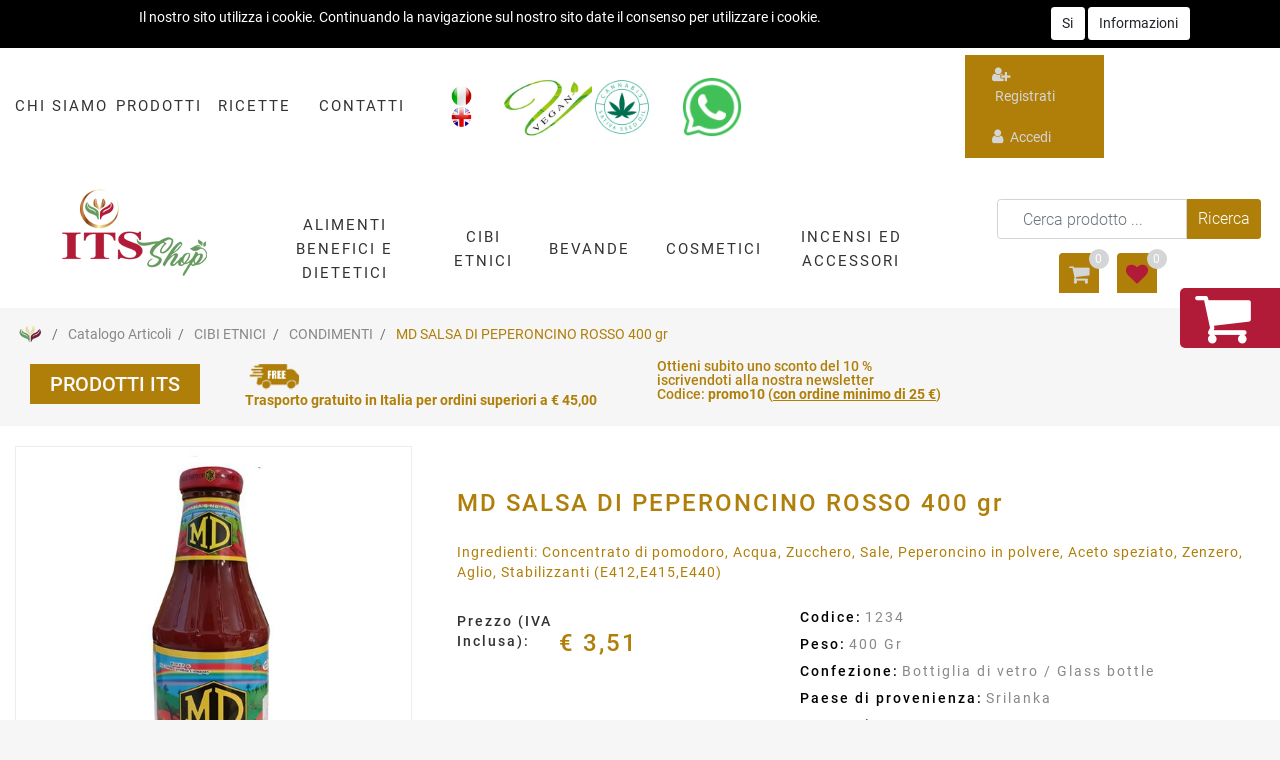

--- FILE ---
content_type: text/html; charset=utf-8
request_url: https://www.shop-its.com/it/catalogo-articoli/prodotti/cibi-etnici/condimenti/md-salsa-di-peperoncino-rosso-400-gr
body_size: 35110
content:
<!DOCTYPE html>
<html lang="it">
	<head>
		<meta charset="UTF-8">
		<meta name="viewport" content="width=device-width, initial-scale=1, shrink-to-fit=no">
		<meta http-equiv="X-UA-Compatible" content="IE=edge" />
		<!-- Social Meta Tags --><!-- Schema.org markup for Google+ --><meta itemprop="name" content="MD SALSA DI PEPERONCINO ROSSO 400 gr"><meta itemprop="description" content="MD SALSA DI PEPERONCINO ROSSO 400 gr - {categoryMeta} " /><meta itemprop="image" content="https://www.shop-its.com/ProductsResources/676/1234_1_pr.jpeg" /><!-- Twitter Card data --><meta name="twitter:card" content="product" /><meta name="twitter:title" content="MD SALSA DI PEPERONCINO ROSSO 400 gr" /><meta name="twitter:description" content="MD SALSA DI PEPERONCINO ROSSO 400 gr - {categoryMeta} " /><meta name="twitter:image" content="https://www.shop-its.com/ProductsResources/676/1234_1_pr.jpeg" /><!-- Open Graph data --><meta property="og:title" content="MD SALSA DI PEPERONCINO ROSSO 400 gr" /><meta property="og:type" content="product.item" /><meta property="og:url" content="https://www.shop-its.com/it/catalogo-articoli/prodotti/cibi-etnici/condimenti/md-salsa-di-peperoncino-rosso-400-gr" /><meta property="og:image" content="https://www.shop-its.com/ProductsResources/676/1234_1_pr.jpeg" /><meta property="og:description" content="MD SALSA DI PEPERONCINO ROSSO 400 gr - {categoryMeta} " /><meta property="og:site_name" content="" /><!-- Social Meta Tags -->
		<link rel="canonical" href="https://www.shop-its.com/it/catalogo-articoli/prodotti/cibi-etnici/condimenti/md-salsa-di-peperoncino-rosso-400-gr" />
<meta name="keywords" content="{categoryMeta}" />
<meta name="description" content="MD SALSA DI PEPERONCINO ROSSO 400 gr - {categoryMeta} " />
		<meta name="generator" content="Passweb - Il Cms di Passepartout - https://www.passepartout.net/software/passweb" />
		<title>MD SALSA DI PEPERONCINO ROSSO 400 gr</title>
<link rel="shortcut icon" href="/Resources/shop-its/its_favicon.ico" />


		<link rel="stylesheet" href="/Static/2023B.67/Scripts/bootstrap-4.4.1.min.css">
		<link type="text/css" rel="stylesheet" href="/Static/2023B.67/Web/MDBPro/css/mdb.css" />
		<link rel="stylesheet" href="/Static/2023B.67/Scripts/font-awesome-4.7.0.min.css" />
		<link type="text/css" rel="stylesheet" href="/Static/2023B.67/Web/common/css/css_all-responsive.css" />


			<link type="text/css" rel="stylesheet" href="/Themes/custom/style/56/custom.css?1765557928" />
	
			
							<link href="/Themes/custom/style/56/components.css?1753881443" type="text/css" rel="stylesheet" />
						
		
		<link href="/Resources/css/hover.css" type="text/css" rel="stylesheet" />
		<link type="text/css" rel="stylesheet" href="/Static/2023B.67/Web/common/css/wizard-theme-responsive/jquery-1.13.3-ui.min.css" />
		<link type="text/css" rel="stylesheet" href="/Static/2023B.67/Web/common/css/jquery.mmenu.all.css" />


<style type="text/css">.d-flex>* {max-width:100%;}.d-inline-flex>* {max-width:100%;}body a {transition:0.5s all ease-in!important;}input[type="text"],input[type="submit"],input[type="password"],textarea,button,select {    -webkit-appearance: none !important;    -moz-appearance: none !important;    -ms-appearance: none !important;    -o-appearance: none !important;    appearance: none !important;    box-sizing:border-box !important;}h1,h2,h3,h4,h5,h6 {margin:0px;}a:hover {text-decoration:none !important;}.form-control:focus { border-color:#ced4da;box-shadow:0 0 0;}.list-group-item {background-color:transparent;}.titoloSezione {padding-top:40px;padding-bottom:40px;}.icoColorata {color:#b07f09;}/*.stickyContent.pw-sticky */.testataSticky {  z-index: 200;  max-width: 100%;  padding-top: 10px;  padding-bottom: 10px;  min-height: 80px !important;}.testataSticky.pw-sticky {  height:120px !important;  border-bottom:3px solid #b07f09;}.testataSticky.pw-sticky .pulsanteMegaMenu {margin-top:0px !important;}.testataSticky.pw-sticky .menu-testata li a {margin-top:1px !important;}.testataSticky.pw-sticky .logoAzienda img {max-height:100px !important;}.pulsanteMegaMenu {transition:0.5s all ease-in;}/*SOCIAL MEDIA in alto*//*facebook*/ul.moto-widget-social-links-list {    list-style: none;    margin: 0;    padding: 0;    display: inline-block;}li.moto-widget-social-links-item {    display: inline-block;    list-style: none;}.moto-widget-social-links-link.moto-widget-social-links-link_facebook {    background-color: #b07f09;    border-width: 1px;    border-style: solid;     border-color: rgba(255,255,255,0.3);     position: relative;    display: inline-block;    text-align: center;    transition: all .3s ease;    width: 30px;    height: 30px;    font-size: 20px;    line-height: 30px;}.moto-widget-social-links-link:before {    color: #f7f7fa;}.moto-widget-social-links-item .moto-widget-social-links-link:before {    display: block;    transition: .3s;    font-family: FontAwesome;}.moto-widget-social-links-link_facebook:before {    content: "\f09a";}.moto-widget-social-links-link:hover.moto-widget-social-links-link_facebook {    background-color: #3a5a9f;}/* twitter */ul.moto-widget-social-links-list {    list-style: none;    margin: 0;    padding: 0;    display: inline-block;}li.moto-widget-social-links-item {    display: inline-block;    list-style: none;}.moto-widget-social-links-link.moto-widget-social-links-link_twitter {    background-color: #b07f09;    border-width: 1px;    border-style: solid;     border-color: rgba(255,255,255,0.3);     position: relative;    display: inline-block;    text-align: center;    transition: all .3s ease;    width: 30px;    height: 30px;    font-size: 20px;    line-height: 30px;}.moto-widget-social-links-link:before {    color: #f7f7fa;}.moto-widget-social-links-item .moto-widget-social-links-link:before {    display: block;    transition: .3s;    font-family: FontAwesome;}.moto-widget-social-links-link_twitter:before {    content: "\f099";}.moto-widget-social-links-link:hover.moto-widget-social-links-link_twitter {    background-color: #45b0e3;}/*linkedin*/ul.moto-widget-social-links-list {    list-style: none;    margin: 0;    padding: 0;    display: inline-block;}li.moto-widget-social-links-item {    display: inline-block;    list-style: none;}.moto-widget-social-links-link.moto-widget-social-links-link_linkedin {    background-color: #b07f09;    border-width: 1px;    border-style: solid;     border-color: rgba(255,255,255,0.3);     position: relative;    display: inline-block;    text-align: center;    transition: all .3s ease;    width: 30px;    height: 30px;    font-size: 20px;    line-height: 30px;}.moto-widget-social-links-link:before {    color: #f7f7fa;}.moto-widget-social-links-item .moto-widget-social-links-link:before {    display: block;    transition: .3s;    font-family: FontAwesome;}.moto-widget-social-links-link_linkedin:before {    content: "\f0e1";}.moto-widget-social-links-link:hover.moto-widget-social-links-link_linkedin {    background-color: #1783bc;}/*pinterest*/ul.moto-widget-social-links-list {    list-style: none;    margin: 0;    padding: 0;    display: inline-block;}li.moto-widget-social-links-item {    display: inline-block;    list-style: none;}.moto-widget-social-links-link.moto-widget-social-links-link_pinterest {    background-color: #b07f09;    border-width: 1px;    border-style: solid;     border-color: rgba(255,255,255,0.3);     position: relative;    display: inline-block;    text-align: center;    transition: all .3s ease;    width: 30px;    height: 30px;    font-size: 20px;    line-height: 30px;}.moto-widget-social-links-link:before {    color: #f7f7fa;}.moto-widget-social-links-item .moto-widget-social-links-link:before {    display: block;    transition: .3s;    font-family: FontAwesome;}.moto-widget-social-links-link_pinterest:before {    content: "\f0d2";}.moto-widget-social-links-link:hover.moto-widget-social-links-link_pinterest {    background-color: #e60023;}/*youtube*/ul.moto-widget-social-links-list {    list-style: none;    margin: 0;    padding: 0;    display: inline-block;}li.moto-widget-social-links-item {    display: inline-block;    list-style: none;}.moto-widget-social-links-link.moto-widget-social-links-link_youtube {    background-color: #b07f09;    border-width: 1px;    border-style: solid;     border-color: rgba(255,255,255,0.3);     position: relative;    display: inline-block;    text-align: center;    transition: all .3s ease;    width: 30px;    height: 30px;    font-size: 20px;    line-height: 30px;}.moto-widget-social-links-link:before {    color: #f7f7fa;}.moto-widget-social-links-item .moto-widget-social-links-link:before {    display: block;    transition: .3s;    font-family: FontAwesome;}.moto-widget-social-links-link_youtube:before {    content: "\f167";}.moto-widget-social-links-link:hover.moto-widget-social-links-link_youtube {    background-color: #c4302b;}/*instagram*/ul.moto-widget-social-links-list {    list-style: none;    margin: 0;    padding: 0;    display: inline-block;}li.moto-widget-social-links-item {    display: inline-block;    list-style: none;}.moto-widget-social-links-link.moto-widget-social-links-link_instagram {    background-color: #b07f09;    border-width: 1px;    border-style: solid;     border-color: rgba(255,255,255,0.3);     position: relative;    display: inline-block;    text-align: center;    transition: all .3s ease;    width: 30px;    height: 30px;    font-size: 20px;    line-height: 30px;}.moto-widget-social-links-link:before {    color: #f7f7fa;}.moto-widget-social-links-item .moto-widget-social-links-link:before {    display: block;    transition: .3s;    font-family: FontAwesome;}.moto-widget-social-links-link_instagram:before {    content: "\f16d";}.moto-widget-social-links-link:hover.moto-widget-social-links-link_instagram {    background-color: #ea4c89;}/*[base64]*//*Pulsanti Testata Alta*/.pulsanteTestata:hover .pw-collapse-button {background-color:#d4d5d6 !important;}.pulsanteTestata.pw-collapsed .pw-collapse-button {  background-color:#d4d5d6 !important;  border-bottom-left-radius: 0px !important;  border-bottom-right-radius: 0px !important;  }.pulsanteRicerca.pw-collapsed .pw-collapse-button {  background-color:#fff !important;  border:1px solid #f6f6f6;  border-bottom:2px solid #fff;}.pulsanteRicerca.pw-collapsed .pw-collapse-button i {color:#d4d5d6;}.pulsanteLogin:hover {background-color:#d4d5d6 !important;cursor:pointer;}.ricercaTestuale  .form-group {margin-bottom:0px;width:100%;}.chiudiRicerca {cursor:pointer;}.userbarComp .form-group {margin-bottom:0px;}.userbarComp .row {border-bottom:1px solid #fff;padding-bottom:5px;}/*Menu Sito Mobile*/#r_oc_container_12mancante .mm-panel {padding:0px;}#r_oc_container_12mancante .mm-panel:before {height:0px;}/*Pulsanti e contenuto Mega Menu*/.pulsanteMegaMenu:hover, .pulsanteMegaMenu.pw-collapsed {border-bottom:4px solid #b07f09 !important;}.pulsanteMegaMenu:hover .pw-collapse-button span {color:#b07f09 !important;}.menuCategoriaTestata {-webkit-column-gap: 6rem;column-gap: 6rem;}/*Carrellino Mini Wish e Mini Comparatore Completi*/.ecMinicartComp-gotoCart i, .ecMiniwishlistComp-gotoCart i {font-size:25px;}.carrellinoCompleto .cartTestata, .comparatoreCompleto .comparatoreTestata,.wishlistCompleta .wishTestata {  -webkit-transition: all,0.3s,ease-in-out;  -o-transition: all,0.3s,ease-in-out;  transition: all,0.3s,ease-in-out;  margin-left:5px;}.carrellinoCompleto .ecMinicartComp-gotoCart:hover .cartTestata,.comparatoreCompleto .ecMinicomparatorComp-gotoCart:hover .comparatoreTestata, .wishlistCompleta .ecMiniwishlistComp-gotoCart:hover .wishTestata {margin-left:10px;}.carrellinoCompleto .ecMinicartComp-gotoCart:hover, .comparatoreCompleto .ecMinicomparatorComp-gotoCart:hover, .wishlistCompleta .ecMiniwishlistComp-gotoCart:hover {background-color: #b11b38 !important;}.pulsanteLinkOrdine i {  -webkit-transition: all,0.3s,ease-in-out;  -o-transition: all,0.3s,ease-in-out;  transition: all,0.3s,ease-in-out;}.pulsanteLinkOrdine {  -webkit-transition: all,0.3s,ease-in-out;  -o-transition: all,0.3s,ease-in-out;  transition: all,0.3s,ease-in-out;}.pulsanteLinkOrdine:hover {background-color: #b11b38 !important;}.pulsanteLinkOrdine:hover i {margin-right:10px;}/**//*BANNER HOME PAGE*/.bannerBlock {margin-bottom:15px;}.bannerText {  margin-bottom: 10px;  -webkit-transition: all .25s ease-in-out;  -o-transition: all .25s ease-in-out;  transition: all .25s ease-in-out;}.bannerText h3 {  font-size: 44px;  line-height: 1;  color: #b07f09;  -webkit-transition: all .25s ease-in-out;  -o-transition: all .25s ease-in-out;  transition: all .25s ease-in-out;}.bannerSale {  font-size: 34px;  font-weight: 300;  color: #000;  line-height: 1;  -webkit-transition: all .25s ease-in-out;  -o-transition: all .25s ease-in-out;  transition: all .25s ease-in-out;}.bannerBlock:hover .bannerText {    -webkit-transform: scale(1.1,1.1);    -ms-transform: scale(1.1,1.1);    -o-transform: scale(1.1,1.1);    transform: scale(1.1,1.1);}.bannerBlock:hover .bannerSale {    -webkit-transform: scale(0.9,0.9);    -ms-transform: scale(0.9,0.9);    -o-transform: scale(0.9,0.9);    transform: scale(0.9,0.9);    color: #b11b38;}.bannerBlockText:before {  content: "";  display: block;  position: absolute;  width: 0;  height: 0;  top: 50%;  left: 50%;  background: rgba(255, 255, 255, 0.5);  /*background: #fff;*/  opacity: 0;  -webkit-transition: all .25s ease-in-out;  -o-transition: all .25s ease-in-out;  transition: all .25s ease-in-out;}.bannerBlockText:hover:before {    top: 0;    left: 0;    width: 100%;    height: 100%;    opacity: 1;}.bannerBlockText .bannerSale {color:#fff;}.bannerBlockText:hover .bannerText, .bannerBlockText:hover .bannerText h3 {color: #b11b38 !important;}.bannerInfo:hover {background-color:#d4d5d6 !important;}/*---- CATALOGO PRODOTTI ---- *//*.tabsCatalogo .nav-tabs {  width: calc(100% - 20px) !important;   margin-left: 10px;}*/.pannelloRicerca .formControl {margin-right:0px !important;}.ecMinicartComp .card-body, .ecMiniwishlistComp .card-body, .ecMinicomparatorComp .card-body {padding:0px !important; margin-right:0px !important;}.catalogoProdotti div[class*="cell_"] {  text-align: center;  padding-bottom: 15px-webkit-transition: all,0.3s,ease-in-out;  -o-transition: all,0.3s,ease-in-out;  transition: all,0.3s,ease-in-out;  height:auto;}.catalogoProdotti div[class*="cell_"] .wrapper-hover {  background: #fff;  border-radius: 3px;  position: relative;  z-index: 1;  padding: 15px;  -webkit-box-shadow: 2px 3px 7px rgba(0,0,0,0.12);  box-shadow: 2px 3px 7px rgba(0,0,0,0.12);  width:100%;}.catalogoProdotti div[class*="cell_"] .wrapper-hover:hover {z-index:4;}/*@media only screen and (min-width: 1200px) {  .catalogoProdotti div[class*="cell_"] {height: 375px;}}*/@media only screen and (min-width: 1025px) {  .catalogoProdotti div[class*="cell_"] .wrapper-hover:hover .wrapper-hover-hiden {max-height:500px;-webkit-transform: scale(1,1);-ms-transform: scale(1,1);-o-transform: scale(1,1);transform: scale(1,1);  }    .catalogoProdotti div[class*="cell_"] .wrapper-hover .wrapper-hover-hiden {max-height:0;overflow: hidden;-webkit-transition: all .25s ease-in-out;-o-transition: all .25s ease-in-out;transition: all .25s ease-in-out;-webkit-transform: scale(0,0);-ms-transform: scale(0,0);-o-transform: scale(0,0);transform: scale(0,0);  }}.labelAggiungiWishlist, .labelAggiungiComparatore, .labelQV {  font-size:12px;  display:none;  float: left;  width: 100%;}a.ecQuickViewComp-Button:hover {color:#000 !important;}.icoPulsanteCatalogo {width:45px;height:45px;line-height:45px;}.ecFieldtitleComp {  margin-top: 10px;}/*******//*Menu Categorie Mobile*/#r_oc_ecContextualcategorymenu_19 .mm-listview>li:not(.mm-divider):after {border-bottom:0px;}#r_oc_ecContextualcategorymenu_19 li {  width: 96%;  margin-left: 2%;  border: 0px;  box-shadow: 2px 3px 7px 0px rgba(0, 0, 0, 0.25);  line-height: 35px;}#r_oc_ecContextualcategorymenu_19 .mm-listview .mm-next:before {color:#d4d5d6}/*Prodotto*/.campionario .ecFieldaddtocartCompSizeExtend-quantity > div {    -ms-flex: 0 0 100%;    flex: 0 0 25%;    max-width: 25%;  text-align:center;}.campionario .ecFieldaddtocartComp input {  float: left;  width: 30px;  display: inline-block;}.configuratore .row {  width: 48%;  display: inline-block;  margin-right:2%;    float:left;}/*CARRELLO*/.ecCartCustomComp-cartTableRow > div:not(.ecCartCustomComp-autocomplete) {padding:0px !important;}.ecCartCustomComp-cartTableRow.noeditable {padding-top: 0px;padding-bottom: 0px;}.ecCartCustomComp-cartTableRow.noeditable .ecCartCustomComp-cartButtonCol {display:none;}.ecGiftselectionComp-cells div:nth-child(2) {    -ms-flex: 0 0 100%;    flex: 0 0 100%;    max-width: 100%;}.ecGiftselectionComp-cells ul.slick-dots {display:none !important;}/*CHECKOUT*/.ecCheckoutCustomComp-totalarticles {    -ms-flex: 0 0 40%;    flex: 0 0 40%;    max-width: 40%;    margin-left: auto;    border-top: 1px solid;    padding-top: 10px;}.ecCheckoutCustomComp-checkoutTableRow > div {padding:15px !important;}/*ORDINI*/.ecOrdersComp .row div:first-child {padding-right:0px;z-index:50;}.ecOrdersComp .row div:last-child {padding-left:0px;}/*WISHLIST*/.ecWishlistCustomComp-wishlistDetailTableRow > div {padding:15px !important;}/*PROFILO UTENTE*/.tabProfilo li.nav-item:first-child {margin-left:auto;}.tabProfilo li.nav-item:last-child {margin-right:auto;}.tabProfilo li.nav-item:last-child a {border-right:0px !important;}.addresses-panel .card-body, .addresses-panel li.list-group-item {padding-left:0px;}.useraddressbookComp .address span {font-size:18px;}.useraddressbookComp .address a {font-size: 18px;}.useraddressbookComp .address a:hover {color:#e76000;border-color:#e76000;}#address-add-submit, #address-edit-submit {width:48% !important;margin-right:2%;}#address-cancel-submit {width:48% !important;margin-left:2%;}/*ORDINI*/.ecOrdersComp .content {padding-left:10px;}.ecRmaCustomComp-rmaTableRow > div {padding:15px !important;}.ecRmaCustomComp-section.number5 .title {display:none;}/*CMS*/.keepreading a:hover {background-color:#d4d5d6 !important;}.cmsTimeperiodsmenuComp a:hover {color:#d4d5d6 !important;}/*CHI SIAMO*/.wrapperConuter {font-size: 56px;width: 100%;display: inline-block;}.testoCounter {font-size: 21px;width: 100%;display: inline-block;margin-top:15px;}i.iconaScelta {  border: 1px solid;  border-radius: 50%;  height: 100px;  width: 100px;  line-height: 100px;}/*Risultati Ricerca*/a.full_uri:hover {color:#d4d5d6;}/*Newsletter*/.mcSubscriptionComp-formfields  {width:100%;}/*PULSANTI OPZIONE*//*Freccia Torna su*/.pulsanteOpzioni{display: none;position: fixed;left: 20px;width: 50px;height: 50px;z-index: 100;text-decoration: none;background-color: #e76000;line-height: 45px;text-align: center;font-size: 30px;border-radius: 50%;}.arrowUp {bottom: 20px;}.pulsanteOpzioni a {color:#fff;}.pulsanteOpzioni:hover {background-color:#d4d5d6 !important;}/*--------------------------------------------- GESTIONE POP UP DI AVVISO PASSWEB ---------------------------------------------*/.wizard div.jGrowl {    height: auto;    background-color: transparent;}.wizard div.jGrowl div.jGrowl-notification {display:inline-block;}div.jGrowl {    height: 100%;    background-color: rgba(0, 0, 0, 0.4);}body>div.jGrowl.center .jGrowl-notification {    margin-top:5%;  border-radius: 0px;  color:#000;}.jgrowlblack {    max-width: 650px !important;    padding: 20px !important;    box-sizing: border-box !important;    width: auto !important;  /*aggiunta per gestire scroll in caso di più articoli nel popup*/    height: 436px;    overflow-y: auto;}div.message {    float:left;    width:100%;    font-size:14px !important;}.jgrowlblack .row>[class*="col-"] {margin-bottom:10px;}.jgrowlblack .close i {    width: 30px;    height: 30px;    text-align: center;    line-height: 30px;    border-radius: 50%;    background-color: #d4d5d6;    color:#fff;}.titoloPopUp, .prezzoPopUp {    text-align: center;  color:#b07f09;}.titoloPopUp {margin-top:-35px;margin-bottom:20px;}.titoloPopUp hr {width: 100px;}.prezzoPopUp {font-size:2rem;color:$$Oro$$ !important;}.titoloPopUp .labelTitolo {margin-bottom:0px;}.titoloPopUp .valoreTitolo {color:#000;}.imgPopUp {text-align:center;}.imgPopUp img {max-width:200px;}a.pulsantePopUp {display: inline-block;width: 100%;float: left;line-height: 40px;margin-bottom: 8px;font-size:17px;padding: 0px 20px;  color:#fff !important;  background-color:#b07f09;  border-radius:3px;}a.pulsantePopUp i{    margin-right:10px;}a.pulsantePopUp:hover {background-color:#d4d5d6 !important;}/*FINE GESTIONE POP UP DI AVVISO PASSWEB--------------------------------------*//*Extra small devices (portrait phones, less than 576px) No media query since this is the default in Bootstrap*//* Small devices (landscape phones, 576px and up)*/@media (min-width: 576px) {  }/*Medium devices (tablets, 768px and up)*/@media (min-width: 768px) { .bs-container {max-width: 768px;}}/* Large devices (desktops, 992px and up)*/@media (min-width: 992px) {.bs-container { max-width: 1024px;}.colonnaPulsanti {-ms-flex-pack: end!important;justify-content: flex-end!important;}.wrapperFiltri .pw-collapse-target {display:block;opacity:1;}.wrapperFiltri .pw-collapse-button {display:none;}/*.galleriaImmaginiProdotto .primaryProductImage {display:none;}*//*SCHEDA PRODOTTO*/.tabCaratteristicheProdotto ul.nav {  -ms-flex-direction: column!important;  flex-direction: column!important;}.tabCaratteristicheProdotto .tabsComp-tabs {  display: -ms-flexbox!important;  display: flex!important;} }/* Extra large devices (large desktops, 1200px and up)*/@media (min-width: 1200px) {.bs-container {max-width: 1500px;}.testataSticky.pw-sticky .nomeAzienda {display:block !important;}}/* Inferiori a 1200px*/@media (max-width: 1199px) {   .ecCartCustomComp-col-items, .ecCartCustomComp-col-totals {    -ms-flex: 0 0 100%;    flex: 0 0 100%;    max-width: 100%;  }}/*Ipad orizzontali e inferiore*/@media (max-width: 1024px) { .menuCategoriaTestata a {font-size: 13px !important;}.catalogoFull .ecCatalogComp-pagingsort {display:none;}.ecCatalogComp-pageelement {margin-right:0px !important;}}/* Large devices (desktops, 992px and down)*/@media (max-width: 992px) {   .colonnaPulsanti {padding-left:15px !important;padding-right:15px !important;}  .pulsanteTestata i {font-size:25px !important;}  .grigliaTestata {max-width:100% !important;padding:0px !important;}  .ecCatalogComp-sort {margin-right:0px !important;}  .ecCartCustomComp-section.number3, .ecCartCustomComp-section.number4 {display:none;}  .ecWishlistCustomComp-section.number3  {display:none;}  .ecRmaCustomComp-section.number3, .ecRmaCustomComp-section.number4 {display:none;}  .ecRmaCustomComp-section .title {display:none;}  .ecRmaCustomComp-rmaTotal {width:100% !important;}    .scontoProdotto .labelprice {display:none !important;}  .scontoProdotto .discount {width: 60px !important;height: 60px !important;line-height: 60px !important;font-size: 20px !important;  }}@media (min-width:769px) and (max-width: 1024px) {  .catalogo2Colonne .ecCatalogComp-cell {    -ms-flex: 0 0 50%;    flex: 0 0 50%;    max-width: 50%;  }}/*Medium devices (tablets, 768px and down)*/@media (max-width: 768px) { .wrapperSubtotale {border-left:0px !important; background-color: #f6f6f6;border-radius: 3px;}/*.bannerText h3 {font-size: 4.5vw;}*/.bannerSale h3 {font-size: 20px;}  .contenitoreSlideHome {height:80vw;  }  .contenitoreSlideHome h1 {font-size: 45px !important;  line-height: 40px !important;  }  .contenitoreSlideHome h2 {font-size: 30px !important;  line-height: 35px !important;  }  .contenitoreSlideHome h3 {    font-size: 30px !important;  line-height: 20px !important;  }    .contenitoreSlideHome h4 {    font-size: 11px !important;    line-height: 12px !important;    margin-top: 10px !important;  }      .contenitoreSlideHome h5 {      font-size: 12px !important;  line-height: 35px;  border-left: 4px solid #8ebe3f;  margin-top: 4px !important;  }    .contenitoreSlideHome a {  margin-top: 0px !important;  font-size: 18px !important;  }      .ecCartCustomComp-cartButtonCol-container {height:auto !important;}  .ecCartCustomComp-cartButtonCol-container .addwishlistcartitem,   .ecCartCustomComp-cartButtonCol-container .removecartitem {border: 1px solid;width:98%;  }  .ecCartCustomComp-cartButtonCol-container .addwishlistcartitem {margin-right:2%;}  .ecCartCustomComp-cartButtonCol-container .removecartitem {margin-left:2%;}  .ecCheckoutCustomComp-checkoutFooterSubtotal, .ecCheckoutCustomComp-checkoutFooterCosts, .ecCheckoutCustomComp-checkoutFooterShipping,  .ecCheckoutCustomComp-checkoutFooterBank, .ecCheckoutCustomComp-checkoutFooterStamp, .ecCheckoutCustomComp-checkoutFooterTax,  .ecCheckoutCustomComp-checkoutFooterRebateDiscount, .ecCheckoutCustomComp-checkoutFooterRebate, .ecCheckoutCustomComp-checkoutFooterEnasarco,  .ecCheckoutCustomComp-checkoutFooterTotal  {width:100% !important;}    .ecCheckoutCustomComp-totalarticles {-ms-flex: 0 0 100%;flex: 0 0 100%;max-width: 100%;  }    .ecWishlistCustomComp-cartButtonCol-container {height:auto !important;}  .ecWishlistCustomComp-cartButtonCol-container .addwishlistitem,   .ecWishlistCustomComp-cartButtonCol-container .removewishlistitem {border: 1px solid;width:98%;  margin-bottom:15px;  margin-top:15px;  }  .ecWishlistCustomComp-cartButtonCol-container .addwishlistitem {margin-right:2%;}  .ecWishlistCustomComp-cartButtonCol-container .removewishlistitem {margin-left:2%;}  .centrato-md-down {text-align:center !important;margin-bottom:10px !important;}   .iscrizioneNewsletter .mcSubscriptionComp-form {-ms-flex-direction: column!important;flex-direction: initial!important;  }    .iscrizioneNewsletter .formfield_field input[type=text] {border-right:1px solid #b3b3b3 !important;}  .iscrizioneNewsletter .formfield_button input {width:100% !important;}  .arrowUp {bottom:30px !important;}  .filtriOc {bottom: 100px; !important}  .ecCatalogComp-sort label, .ecCatalogsearchresultsboxComp-sort label {display:none;}  .colonnaOpzioni {border: 0px !important;margin-bottom: 15px;  }  .inEvidenza {padding-left:0px !important;padding-right:0px !important;} }@media (max-width: 767px) {  .testataSticky  {padding-top: 10px !important;padding-bottom: 10px !important;/*position: relative !important;*/  }  .grigliaTestata {padding-top:10px !important;padding-bottom:10px !important;}  .colonnaPulsanti {top:0px !important;}  .pulsanteLogout {margin-left:auto !important;}  .logoAzienda {margin-left:auto !important;margin-right:auto !important;display: flex!important;width: auto !important;  }  .titoloSezioneH1 h1 {font-size:6.5vw !important;}  .bannerParallasse h2 {font-size:9vw !important;}  .pulsantiExtraProdotto {-ms-flex-direction: column!important;flex-direction: column!important;}  .pulsantiExtraProdotto .ecFieldaddtocartComp  {margin-bottom:20px;}  .pulsantiExtraProdotto .ecFieldaddtowishlistComp {margin-left:auto !important;}  .pulsantiExtraProdotto .ecFieldaddtocomparatorComp  {margin-right:auto !important;}  .articoliDaFile form {flex-direction:column;}  .articoliDaFile label {display:inline-block!important;}  .articoliDaFile .form-control-file {width:100%;}  .articoliDaFile .formfield_button {margin-top:0px !important;margin-bottom:10px !important;}  .articoliDaFile input[type=submit] {margin:0px !important;width:100%;}  .wrapperIntestazione {flex-direction:column;text-align:center;}  .ecCartCustomComp-cartAction, .ecCartCustomComp-cartButton {flex-direction:column;}  .ecCartCustomComp-cartAction > div, .ecCartCustomComp-cartButton > div,  .ecCartCustomComp-cartAction > div a, .ecCartCustomComp-cartButton > div a   {width:100% !important;}  .ecWishlistCustomComp-wishlistDetailAction {flex-direction:column;}  .ecWishlistCustomComp-wishlistCart a, .ecWishlistCustomComp-wishlistUpdate a,  .ecWishlistCustomComp-wishlistEmpty a  {width:100% !important;margin-bottom:15px;}  .ecOrdersComp-orderTableRow:nth-child(even){background-color:#fff !important;}  .ecOrdersComp-orders {padding-left:0px !important;border-left:0px !important;}  .ecOrdersComp-orderTableRow .title, .ecOrdersComp-orderTableRow .content {border:0px !important; margin-right:8px;float:left;  }  .ecOrdersComp-orderViewCol .title {display:none;}  .ecOrdersComp-orderViewCol .content {width: 100%;text-align: right;margin:0px !important;padding:0px !important;  }  .ecOrdersComp-orderViewCol .content i {padding:8px;border:1px solid;border-radius:4px;}  .legendaOrdini {text-align:center !important;}  .ecOrdersComp .row div:not(.ecOrdersComp-orderTableRow ):last-child,   .ecOrdersComp .row div:not(.ecOrdersComp-orderTableRow ):first-child {padding:0px !important;}  .ecOrdersComp-ordersTable .ecOrdersComp-orderTableRow {border-left: 1px solid #ddd;padding-left:10px !important;padding-right:10px !important;}  .infoPost {-ms-flex-direction: column!important;flex-direction: column!important;  }  .infoPagamenti, .infoSpedizioni {text-align:center !important;}  .infoPagamenti {margin-bottom:15px;}}/*@media (max-width: 576px) {  .slide1 {background-image: url(/Resources/image/slide1-small.jpg) !important;}.slide2 {background-image: url(/Resources/image/slide2-small.jpg) !important;}.slide3 {background-image: url(/Resources/image/slide3-small.jpg) !important;}.slide4 {background-image: url(/Resources/image/slide4-small.jpg) !important;}}*/@media (max-width: 768px) {  .slide0, .slide1, .slide2, .slide3, .slide4 {background-size: cover!important;}/* .slide1 {background-image: url(/Resources/image/img-slide2-mobile.jpg)!important;} */}@-webkit-keyframes zoom {  from {    -webkit-transform: scale(1, 1);-ms-transform: scale(1, 1); /*-webkit-transform: scale(1.1, 1.1) rotate(0deg); *//*transform: rotate(0deg);*/  }  to {    -webkit-transform: scale(1.1, 1.1);-ms-transform: scale(1.1, 1.1); /*-webkit-transform: scale(1.1, 1.1) rotate(7deg); *//*transform: rotate(7deg);*/  }}@keyframes zoom {  from {    transform: scale(1, 1);/*-ms-transform: rotate(0deg); -webkit-transform: rotate(0deg); transform: rotate(0deg);*/  }  to {    transform: scale(1.1, 1.1);/*-ms-transform: rotate(7deg); -webkit-transform: rotate(7deg); transform: rotate(7deg);*/  }}/*.ecOfferboxComp-cell:hover img, .ecCatalogComp-cell:hover img{  -webkit-animation: zoom 0.8s;  animation: zoom 0.8s;  animation-fill-mode: forwards;}*/.modal-content .ecFieldimageComp img{  -webkit-animation: nome!important;  animation: nome!important;  }.pw-sticky{    z-index: 2000;transition: 0.5s ease-in height, 0.5s ease-in max-height;}/*finestre modali più basse di 45px*/.modal{margin-top: 45px !important;}.bannerBlockText:hover div.bannerText,.bannerBlockText:hover div.bannerSale{  background-color: rgba(0, 0, 0, 0)!important;}@media (max-width: 768px) {    .slick-slider h3{  background: rgba(159, 159, 159, 0.6);  padding: 15px;  }}.cerca {display: none;}.pw-sticky .cerca {display: block;}.ecPopularityComp-cells .ecFieldaddtocartComp .labelAggiungiCarrello,.ecCombinedboxComp .labelAggiungiCarrello {display: inline-block;}.novita img{transform: rotate(-65deg);}/* pulsanti menu sticky */@media (max-width: 768px) {    .menu-sticky,   .user-sticky {  display: none!important;    }  .pw-sticky .menu-sticky,   .pw-sticky .user-sticky {  display: block!important;    }}/*--------------------------------------------------------------------------------------*//* checkout */.ecCheckoutCustomComp-linkconfirmckeckout a{background: #b11b38!important;}.ecCheckoutCustomComp-linkconfirmckeckout a:hover{background: #d4d5d6!important;}.link-checkout{color: #b07f09 !important;  text-decoration: underline!important;  font-weight: bold!important;}.link-checkout:hover{color: #d4d5d6 !important;  }.totalsOrder-subtotal{color: #333!important;  }.no-bordi div.row{border: none !important;}@media (max-width: 450px) {  .labelAggiungiCarrello{display: inline-block;}}@media (max-width: 576px) {  .riduci-titolo {font-size: 20px!important;}.riduci-img {width: 180px!important;}.ecCatalogComp-cells .ecCatalogComp-cell .img-ridotta-catalogo {height: 230px!important;    }}.userregistrationComp input[type=radio] {        transform: scale(1.2);        margin-left: -1.5rem!important;}.menu-testata li ul li a {transition: none;}.ecCatalogsearchandfilterComp-formfields .ui-menu-item:hover,.ecCatalogsearchandfilterComp-formfields .ui-menu-item:focus,.ecCatalogsearchandfilterComp-formfields .ui-menu-item:active,.ecCatalogsearchandfilterComp-formfields .ui-menu-item:visited,.ecCatalogsearchandfilterComp-formfields .ui-menu-item:focus-within{background-color: #b07f09!important;  color: #fff!important;}.ecCatalogsearchandfilterComp-formfields .ui-menu .ui-menu-item-wrapper.ui-state-active{background-color: #b07f09!important;  color: #fff!important;}.formfield_field .filterControl input[type=text]:focus {        box-shadow: 1px 1px 2px 0px #d4d5d6;}/* img filtri catalogo */.col-img.align-self-center {    width: 110px;    text-align: center;}.ecMiniwishlistComp-latestItemsOnCart > div a img.image_minicart,.ecMinicartComp-latestItemsOnCart > div a img.image_minicart, .ecMinicomparatorComp-latestItemsOnCart > div a img.image_minicart {        height: 60px;    width: auto !important;}.visibile button {display: block !important;}/*  */.accordionComp-section.section {min-height: 0px !important;}.accordionComp-section .card-body {  padding-top: 0px !important;}.formfield_field ul > li label:hover {color: #b07f09 !important;  cursor: pointer !important;}.accordionComp-accordion .card {border: 0px solid #000 !important;}.accordionComp-accordion .card-header .card-link {display: block;}@media (min-width: 1025px) and (max-width: 1280px) {  .labelAggiungiCarrello {display: inline-block;}}.ecFieldfiltercheckboxlistComp-field ul.list-group {display: block !important;}.ecFieldfiltercheckboxlistComp-field ul.ecFieldfiltercheckboxlistComp-nav.checkboxlist {display: none !important;}.pw-collapse-target {transition: 0.2s ease all !important;}@supports (-ms-ime-align:auto) {/* edge */.jarallax {z-index: auto !important; } }@media (max-width: 1200px) {  /* WIZARD E BROWSER CHE NON SUPPORTANO WEBP */.wizard .slide1, .no-webp .slide1 {background-image: url(/Resources/image/img-slide2-mobile.jpg) ;}/* BROWSER CHE SUPPORTANO WEBP */.webp .slide1 {background-image: url(/Resources/image/img-slide2-mobile.webp) ;}}/* WIZARD E BROWSER CHE NON SUPPORTANO WEBP */.wizard .slide0, .no-webp .slide0 {background-image:url(/Resources/image/img-slide1.jpg) ;}.wizard .slide1, .no-webp .slide1 {background-image:url(/Resources/image/img-slide2.jpg) ;}.wizard .contenitore1, .no-webp .contenitore1 {background-image:url(/Resources/Image/img-banner-1.jpg) !important;}.wizard .contenitore2, .no-webp .contenitore2 {background-image:url(/Resources/Image/vini-rossi.jpg) !important;}.wizard .contenitore3, .no-webp .contenitore3 {background-image:url(/Resources/Image/bollicine.png) !important;}.wizard .cont-parallax, .no-webp .cont-parallax {background-image:url(/Resources/Image/parallax-1.jpg) !important;}/* BROWSER CHE SUPPORTANO WEBP */.webp .slide0 {background-image:url(/Resources/Image/img-slide1.webp) ;}.webp .slide1 {background-image:url(/Resources/Image/img-slide2.webp) ;}.webp .contenitore1 {background-image:url(/Resources/Image/img-banner-1.webp) !important;}.webp .contenitore2 {background-image:url(/Resources/Image/vini-rossi.webp) !important;}.webp .contenitore3 {background-image:url(/Resources/Image/bollicine.webp) !important;}.webp .cont-parallax {background-image:url(/Resources/Image/parallax-1.webp) !important;}/*--------------------------------------------------------------TEST MENU*/.menu-testata img {display: none;  z-index: 9999;  opacity: 0;}.menu-testata > li:hover > a > span > img {  display: block !important;position: absolute;   top: 30px;    right: -70px;    transition: linear 1s;  opacity: 1;}.menu-testata > li > a {  position: relative;    z-index: unset !important;}/* doppia colonna nel catalogo */@media (max-width: 768px){.catalogo2Colonne .ecCatalogComp-cell,.catalogo2Colonne .ecCatalogsearchresultsboxComp-cell {  flex: 0 0 50%!important;    max-width: 50%!important;}.catalogo2Colonne .ecCatalogComp-cell .labelAggiungiCarrello,.catalogo2Colonne .ecCatalogsearchresultsboxComp-cell .labelAggiungiCarrello {display: none;}.catalogo2Colonne .ecCatalogComp-cell i.fa-shopping-cart,.catalogo2Colonne .ecCatalogsearchresultsboxComp-cell i.fa-shopping-cart {padding: 0 15px;}  }    .info-singolo-prodotto {  padding-top: 15px !important;padding-bottom: 15px;  border-bottom: 3px solid #ffffff}.info-singolo-prodotto:hover {  border-bottom: 3px solid #b07f09 !important;  padding-bottom: 15px!important;}.stile-link {font-weight: bold!important;    text-decoration: underline!important;    margin-left: 1px;  margin-right: 1px;}.containerContact-destra {z-index: 80;position: fixed;top: 40%;right: 0;}.containerContact-destra {  -webkit-transition: all 0.5s ease;  -moz-transition: all 0.5s ease;  -o-transition: all 0.5s ease;  transition: all 0.5s ease;}.containerContact-destra:hover {right:0px!important;}/*@media (min-width:1200px) {  .sticky-placeholder {height:0px!important;}}*//***PULSANTE CHECKOUT MOBILE***/@media (max-width:768px) {.wrapperOrdine, .ecCheckoutCustomComp, .ecCheckoutCustomComp .section   {padding-left:0px !important;padding-right:0px !important;}  .ecCheckoutCustomComp div[class*="col-"] {margin-bottom:0px !important;}  .ecCheckoutCustomComp {border:0px !important;border-bottom:1px solid #ced4da !important;}  .ecCheckoutCustomComp .card-body {padding:0px !important;margin-bottom:0px !important;}  .ecCheckoutCustomComp-accordion, .ecCheckoutCustomComp-order {margin:0 !important;}  .ecCheckoutCustomComp-accordion > div {padding:0 !important; margin-bottom:0px !important;}  .ecCheckoutCustomComp .tableExternalRef label {  line-height: 20px !important;  background-color: transparent !important;  width: 100% !important;  }  .ecCheckoutCustomComp .tableExternalRef input {  border-left:1px solid #ced4da !important;  border-right:1px solid #ced4da !important;  }  ul.ecCheckoutCustomComp-itemsShipping {margin-bottom:0px !important;}  .ecCheckoutCustomComp-linkconfirmckeckout {  position: fixed;  z-index: 2000;  bottom: 0;  width: 100% !important;  left: 0;  }  .ecCheckoutCustomComp-precheckouttotal {  margin-top:20px;  padding-top:20px;  border-top:1px solid #ced4da;  padding-left:10px !important;padding-right:10px !important;   }  .ecCheckoutCustomComp-linkconfirmckeckout a {margin-bottom: 0 !important;line-height: 50px;}}/***PULSANTE CARRELLO MOBILE***/@media (max-width:768px) {.wrapperOrdine, .ecCartCustomComp, .ecCartCustomComp .section   {padding-left:0px !important;padding-right:0px !important;}  .ecCartCustomComp div[class*="col-"] {margin-bottom:0px !important;}  .ecCartCustomComp {border:0px !important;border-bottom:1px solid #ced4da !important;}  .ecCartCustomComp .card-body {padding:0px !important;margin-bottom:0px !important;}  .ecCartCustomComp-accordion, .ecCartCustomComp-order {margin:0 !important;}  .ecCartCustomComp-accordion > div {padding:0 !important; margin-bottom:0px !important;}  .ecCartCustomComp .tableExternalRef label {  line-height: 20px !important;  background-color: transparent !important;  width: 100% !important;  }  .ecCartCustomComp .tableExternalRef input {  border-left:1px solid #ced4da !important;  border-right:1px solid #ced4da !important;  }  ul.ecCartCustomComp-itemsShipping {margin-bottom:0px !important;}  .ecCartCustomComp-checkoutLink {  position: fixed;  z-index: 2000;  bottom: 0;  width: 100% !important;  left: 0;  }  .ecCartCustomComp-precheckouttotal {  margin-top:20px;  padding-top:20px;  border-top:1px solid #ced4da;  padding-left:10px !important;padding-right:10px !important;   }  .ecCartCustomComp-checkoutLink a {margin-bottom: 0 !important;line-height: 50px;}}/***PULSANTE AGGIUNGI CARRELLO MOBILE***/@media (max-width:1200px) {  .containerContact-destra {position:fixed!important;bottom:0px!important;top:auto!important;right:0px!important;width:100%!important;z-index:99999!important;height:65px!important;border-bottom-left-radius: 0px!important;    border-top-left-radius: 0px!important;  }  .containerContact-destra a.addtocart {border:2px solid #fff!important;}}/*------------------------------------------------------+++ APP +++---------------*/.slick-dotted.slick-slider {    margin-bottom: 0px;}.appFiltriOC {    position: fixed;    width: auto;    right: 25px;    bottom: 25px;    z-index: 1200;}/*------- Lista Categorie (dimensione celle) --------*/.listaCatApp .ecListCategoryComp-cell {flex: 0 0 30% !important;max-width: 50% !important;}.listaCatApp .wrapperSquare {    float:left;    position: relative;    width: 100%;    padding-bottom : 100%;    margin:1.66%;    overflow:hidden;}.listaCatApp .wrapperContent {    position:absolute;    height:100%;    width:100%;}  .listaCatApp .wrapperTable{    display:table;    height:100%;    width:100%;}.listaCatApp .wrapperTable-cell{    display:table-cell;    vertical-align:middle;    height:100%;    width:100%;    background-color: #2b2b2bd6;    border-radius: 50%;    border-bottom: 3px solid #dcdcdc;    border-left: 3px solid #dcdcdc;    border-right: 3px solid #dcdcdc;    border-top: 3px solid #dcdcdc;}/*------------------------------------------+---------------------------------------------*/.wrapperListaCatApp {  position:fixed;padding-top:77px;z-index:5;}.listaCatApp {overflow-x: auto;-webkit-overflow-scrolling:touch;}.listaCatApp .ecListCategoryComp-cells {      -ms-flex-wrap: nowrap!important;    flex-wrap: nowrap!important;      -ms-flex-direction: row!important;    flex-direction: row!important;}@media (max-width: 767px) {  /*.logoSlider img {max-height:40px !important;}  .logoSlider .paragraphComp {font-size:50px !important;}*/    .listaCatApp h2.titoloCategoria {font-size:19px !important;margin-top:5px;}  .listaCatApp .immagineCategoria img {max-width:70% !important;}    /*.appNewsletter .mcSubscriptionComp-form {flex-direction:column !important;}  .appNewsletter .formfield_button input {width:100% !important;}*/  }/*------------------------------------------------------------- menu-mobile-------------------------------------------------------------------*/.mm-panel .mm-navbar {    display: block;}/*.mm-panels>.mm-panel>.mm-listview:first-child, .mm-panels>.mm-panel>.mm-navbar+.mm-listview*/.mm-menu .ecContextualcategorymenuComp {    margin-top: 65px !important;}.mm-panels>.mm-panel>.mm-navbar+.mm-listview {    margin-top: 20px;}[class*="menuComp"].list li {    padding-left: 0rem !important;}.mm-listview>li:not(.mm-divider):after {        border-bottom-width: 0px !important;}.mm-listview, .mm-listview>li,.menu-mobile li {    border-color: inherit;    position: relative;    list-style: none;    display: block;    padding: 0;    margin: 0;}.mm-listview>li>a, .mm-listview>li>span,.menu-mobile li a {    text-overflow: ellipsis;    white-space: nowrap;    overflow: hidden;    color: inherit;    display: block;    padding: 10px 10px 10px 20px;    margin: 0;  /*margin-right: 50px;*/  border-bottom: 2px solid #eff2f5;    color: #000000;    font-size: 15px;    text-transform: uppercase;}  .mm-panel.mm-opened {  background: #d4d5d6;}.mm-panel.mm-opened .nav.mm-listview {  background: #d4d5d6;}.menu-mobile-azione a {  background: #b11b38 !important;}.menu-mobile-colore-principale a {  background: $$Colore 1$$ !important;  color: #d4d5d6 !important;}.menu-mobile i {    width: 30px;    text-align: center;}/*.menu-mobile li a {  text-indent: 34px !important;    background-size: 25px !important;    background-repeat: no-repeat !important;    background-position: 20px 50% !important;}*/span.spacer {  display: none !important;}.mm-listview>li:not(.mm-divider):after {        border-bottom-width: 0px !important;}.mm-menu .mm-btn:after, .mm-menu .mm-btn:before {border-color: #d4d5d6 !important;}.mm-clear:before, .mm-close:before {right: 13px !important;}.mm-clear:after, .mm-clear:before, .mm-close:after, .mm-close:before {width: 10px !important;height: 10px !important;}.mm-menu .mm-btn:after, .mm-menu .mm-btn:before {border-color: #d4d5d6;}.containerComp .mm-navbar {        height: 85px;  background: #ffffff;}.containerComp .mm-navbar img {        max-height: 80px;}.menu-offcanvas .mm-panels .containerComp .mm-navbar .mm-title {  display: none;}.mm-navbar .mm-title {  text-transform: uppercase;  color: $$Colore 1$$ !important;  font-style: italic !important;}/*.mm-hasnavbar-top-1 .mm-panels {    top: 85px !important;}*/.menu-mobile-carrello ~ .sticky-placeholder {  display: none;}@media (max-width: 767px) {  li.moto-widget-social-links-item {    width: 25px !important;    height: 25px !important;    font-size: 20px !important;    line-height: 25px !important;}  }.wizard .exit-popup .popupComp-Button {  display: block !important;}</style>
		<link href="/Fonts/roboto/roboto.css" type="text/css" rel="stylesheet" />

		<!-- Google Tag Manager -->
		<script>(function(w,d,s,l,i){w[l]=w[l]||[];w[l].push({'gtm.start':
		new Date().getTime(),event:'gtm.js'});var f=d.getElementsByTagName(s)[0],
		j=d.createElement(s),dl=l!='dataLayer'?'&l='+l:'';j.async=true;j.src=
		'https://www.googletagmanager.com/gtm.js?id='+i+dl;f.parentNode.insertBefore(j,f);
		})(window,document,'script','dataLayer','GTM-T5BHQMK8');</script>
		<!-- End Google Tag Manager -->
		<!-- Google Tag Manager (noscript) -->
		<noscript><iframe src="https://www.googletagmanager.com/ns.html?id=GTM-T5BHQMK8"
		height="0" width="0" style="display:none;visibility:hidden"></iframe></noscript>
		<!-- End Google Tag Manager (noscript) -->

		<!-- Load Facebook SDK for JavaScript -->
				              <div id="fb-root"></div>
				              <script>
				                window.fbAsyncInit = function() {
				                  FB.init({
				                    xfbml            : true,
				                    version          : 'v10.0'
				                  });
				                };

				                (function(d, s, id) {
				                var js, fjs = d.getElementsByTagName(s)[0];
				                if (d.getElementById(id)) return;
				                js = d.createElement(s); js.id = id;
				                js.src = 'https://connect.facebook.net/it_IT/sdk/xfbml.customerchat.js';
				                fjs.parentNode.insertBefore(js, fjs);
				              }(document, 'script', 'facebook-jssdk'));</script>

				              <!-- Your Chat Plugin code -->
				              <div class="fb-customerchat"
				                attribution="setup_tool"
				                page_id="111045627257423"
				          logged_in_greeting="Ciao, Come posso aiutarti ? "
				          logged_out_greeting="Ciao, Come posso aiutarti ? ">
				              </div>

				        <meta name="msvalidate.01" content="2B4BCC2C582157AA74EA1D21B2CB6584" />
				        		        		        		        		        		        <!-- Facebook Pixel Code SHOP ITS -->
				        		        		        		        		        		        <script>
				        		        		        		        		        		        !function(f,b,e,v,n,t,s)
				        		        		        		        		        		        {if(f.fbq)return;n=f.fbq=function(){n.callMethod?
				        		        		        		        		        		        n.callMethod.apply(n,arguments):n.queue.push(arguments)};
				        		        		        		        		        		        if(!f._fbq)f._fbq=n;n.push=n;n.loaded=!0;n.version='2.0';
				        		        		        		        		        		        n.queue=[];t=b.createElement(e);t.async=!0;
				        		        		        		        		        		        t.src=v;s=b.getElementsByTagName(e)[0];
				        		        		        		        		        		        s.parentNode.insertBefore(t,s)}(window,document,'script',
				        		        		        		        		        		        'https://connect.facebook.net/en_US/fbevents.js');
				        		        		        		        		        		        fbq('init', '792273551542783'); 
				        		        		        		        		        		        fbq('track', 'PageView');
				        		        		        		        		        		        </script>
				        		        		        		        		        		        <noscript>
				        		        		        		        		        		        <img height="1" width="1" 
				        		        		        		        		        		        src="https://www.facebook.com/tr?id=792273551542783&ev=PageView&noscript=1"/>
				        		        		        		        		        		        </noscript>
				        		        		        		        		        		        <!-- End Facebook Pixel Code -->

				        		        		        		        		        		        <!-- Facebook Pixel Code 7-->
				        		        		        		        		        		        <!-- Facebook Pixel Code -->
				        		        		        		        		        		        <script>
				        		        		        		        		        		        !function(f,b,e,v,n,t,s)
				        		        		        		        		        		        {if(f.fbq)return;n=f.fbq=function(){n.callMethod?
				        		        		        		        		        		        n.callMethod.apply(n,arguments):n.queue.push(arguments)};
				        		        		        		        		        		        if(!f._fbq)f._fbq=n;n.push=n;n.loaded=!0;n.version='2.0';
				        		        		        		        		        		        n.queue=[];t=b.createElement(e);t.async=!0;
				        		        		        		        		        		        t.src=v;s=b.getElementsByTagName(e)[0];
				        		        		        		        		        		        s.parentNode.insertBefore(t,s)}(window,document,'script',
				        		        		        		        		        		        'https://connect.facebook.net/en_US/fbevents.js');
				        		        		        		        		        		        fbq('init', '351179689270037'); 
				        		        		        		        		        		        fbq('track', 'PageView');
				        		        		        		        		        		        </script>
				        		        		        		        		        		        <noscript>
				        		        		        		        		        		        <img height="1" width="1" 
				        		        		        		        		        		        src="https://www.facebook.com/tr?id=351179689270037&ev=PageView
				        		        		        		        		        		        &noscript=1"/>
				        		        		        		        		        		        </noscript>
				        		        		        		        		        		        <!-- End Facebook Pixel Code -->
		<meta name="p:domain_verify" content="60a98bda6810fb845d540a6f88a9acb8"/>
				        		        		        		        		        		        	        		        		     





	</head>
	<body id="page_6177" data-page="6177" class="  body-loading ">
		<div id="websiteContainer" >
			<div id="websiteFrame">
				<div id="columns"  >
					<div id="middleColumn" class="container  ">
							<header   id="container_78291"  class="  containerComp  container-fluid no-gutter   "  >
									
									<div   id="ContainerRow_78292"  class="  ContainerRowComp grigliaTestata container-fluid  "  >
											<div id="row_78292" class="row  d-flex align-items-center   ">
												<div   id="Column_78293"  class="  ColumnComp  col-xl-2 col-lg-4 col-md-4 col-sm-4 col-4  d-flex justify-content-center align-items-center   "  >
												<div   id="html_78294"  class="  htmlComp  container-fluid no-gutter d-flex ml-auto mr-auto   "  >
												<ul class="moto-widget-social-links-list">
												  <li class="moto-widget-social-links-item">
													<a rel="noopener noreferrer" img src="/Resources//shop-its/social/icon_facebook_28.jpg" href="https://www.facebook.com/ITS-Srl-111045627257423/" class="moto-widget-social-links-link" data-provider="facebook" target="_blank"><img src="/Resources//shop-its/social/icon_facebook_25.jpg"></a>
												  </li>
												  <li class="moto-widget-social-links-item">
												  	<a rel="noopener noreferrer" href="https://www.instagram.com/its_srl.onlinesales/?hl=it" class="moto-widget-social-links-link" data-provider="instagram" target="_blank"><img src="/Resources//shop-its/social/icon_instagram_25.jpg"></a>
												  </li>
												  <li class="moto-widget-social-links-item">
												  	<a rel="noopener noreferrer" href="https://www.linkedin.com/in/its-shop-e-commerce-di-ingredienti-e-prodotti-etnici-3948721a9/" class="moto-widget-social-links-link" data-provider="linkedin" target="_blank"><img src="/Resources//shop-its/social/icon_linkedin_25.jpg"></a>
												  </li>
												  <li class="moto-widget-social-links-item">
												 	<a rel="noopener noreferrer" href="https://twitter.com/ShopITS2 " class="moto-widget-social-links-link" data-provider="twitter" target="_blank"><img src="/Resources//shop-its/social/icon_twitter_25.jpg"></a>
												  </li>
												  <li class="moto-widget-social-links-item">
												 	<a rel="noopener noreferrer" href="https://www.pinterest.it/ITSShop/_created/" class="moto-widget-social-links-link" data-provider="pinterest" target="_blank"><img src="/Resources//shop-its/social/icon_pinterest_25.jpg"></a>
												  </li>
												  <li class="moto-widget-social-links-item">
													<a rel="noopener noreferrer" href="https://www.youtube.com/channel/UCZFfVHwxdwcXj5llAuD9RRg" class="moto-widget-social-links-link" data-provider="youtube" target="_blank"><img src="/Resources//shop-its/social/icon_youtube_25.jpg"></a>
												  </li>
												</ul>
												</div>
												
												
												
												</div>
												
												
												<div   id="Column_78295"  class=" hidden-md-up  ColumnComp  col-xl-12 col-lg-12 col-md-12 col-sm-2 col-2    "  >
												<div   id="container_78296"  class="  containerComp  container-fluid   "  >
														
														<div   id="imagelink_78297"  class="  imagelinkComp  container-fluid   "  >
															<a href="/it/catalogo-articoli/prodotti/cibi-etnici/condimenti/md-salsa-di-peperoncino-rosso-400-gr"   >
																	<figure class="figure">
																		<picture>
														
																		<img src="/Resources//shop-its/italiano.png" class="figure-img img-fluid" width="60" height="60" alt="italiano" title="italiano"  />
																		</picture>
																	</figure>
															</a>
														</div>
														
														
														<div   id="imagelink_78298"  class="  imagelinkComp  container-fluid   "  >
															<a href="/en/catalogue/products/ethnic-food/chutney-pickles-pastes-and-sauces/md-red-chilli-sauce-400-gr"   >
																	<figure class="figure">
																		<picture>
														
																		<img src="/Resources//shop-its/english.png" class="figure-img img-fluid" width="60" height="60" alt="english" title="english"  />
																		</picture>
																	</figure>
															</a>
														</div>
														
														
														
												
												</div>
												
												
												
												</div>
												
												
												<div   id="Column_78299"  class=" hidden-md-up  ColumnComp  col-xl-2 col-lg-2 col-md-2 col-sm-2 col-2  d-flex justify-content-center align-items-center   "  >
												<div   id="html_78300"  class="  htmlComp  container-fluid no-gutter d-flex ml-auto mr-auto   "  >
												<ul class="moto-widget-social-links-list">
												  <li class="moto-widget-social-links-item">
													<a rel="noopener noreferrer" href="https://www.shop-its.com/it/catalogo-articoli/prodotti-vegan" class="moto-widget-social-links-link"><img src="/Resources/shop-its/icon_vegan_30.jpg"></a>
												  </li>
												  <li class="moto-widget-social-links-item">
												  	<a rel="noopener noreferrer" href="https://www.shop-its.com/it/catalogo-articoli/prodotti-cbd" class="moto-widget-social-links-link"><img src="/Resources/shop-its/icon_cbd_30.jpg"></a>
												  </li>
												 </ul>
												</div>
												
												
												
												</div>
												
												
												<div   id="Column_79782"  class=" hidden-md-up  ColumnComp  col-xl-2 col-lg-2 col-md-2 col-sm-2 col-2  d-flex justify-content-center align-items-center   "  >
												<div   id="html_79783"  class="  htmlComp  container-fluid no-gutter d-flex ml-auto mr-auto   "  >
												<ul class="moto-widget-social-links-list">
												  <li class="moto-widget-social-links-item">
													<a rel="noopener noreferrer" href=" https://wa.me/+393426706479" class="moto-widget-social-links-link"><img src="/Resources/shop-its/whatsapp_icona_30.png"></a>
												  </li>
												 </ul>
												</div>
												
												
												
												</div>
												
												
												<div   id="Column_78301"  class=" hidden-sm-down  ColumnComp  col-xl-10 col-lg-8 col-md-6 col-sm-12 col-12  d-flex justify-content-center align-items-center   "  >
												<div   id="paragraph_78302"  class=" hidden-sm-down  paragraphComp  container-fluid no-gutter   "  >
												 
												<div class="paragraphComp-content">
													<a href="/it/chi-siamo">CHI SIAMO</a>
												</div>
												</div>
												
												
												<div   id="paragraph_78303"  class=" hidden-sm-down  paragraphComp  container-fluid no-gutter   "  >
												 
												<div class="paragraphComp-content">
													<a href="/it/catalogo-articoli">PRODOTTI</a>
												</div>
												</div>
												
												
												<div   id="paragraph_78304"  class=" hidden-sm-down  paragraphComp  container-fluid no-gutter   "  >
												 
												<div class="paragraphComp-content">
													<a href="/it/blog/ricette">RICETTE</a>
												</div>
												</div>
												
												
												<div   id="paragraph_78305"  class=" hidden-sm-down  paragraphComp  container-fluid no-gutter   "  >
												 
												<div class="paragraphComp-content">
													<a href="/it/contatti">CONTATTI</a>
												</div>
												</div>
												
												
												<div   id="container_78306"  class="  containerComp  container-fluid   "  >
														
														<div   id="imagelink_78307"  class="  imagelinkComp  container-fluid   "  >
															<a href="/it/catalogo-articoli/prodotti/cibi-etnici/condimenti/md-salsa-di-peperoncino-rosso-400-gr"   >
																	<figure class="figure">
																		<picture>
														
																		<img src="/Resources/shop-its/italiano.png" class="figure-img img-fluid" width="60" height="60" alt="italiano" title="italiano"  />
																		</picture>
																	</figure>
															</a>
														</div>
														
														
														<div   id="imagelink_78308"  class="  imagelinkComp  container-fluid   "  >
															<a href="/en/catalogue/products/ethnic-food/chutney-pickles-pastes-and-sauces/md-red-chilli-sauce-400-gr"   >
																	<figure class="figure">
																		<picture>
														
																		<img src="/Resources/shop-its/english.png" class="figure-img img-fluid" width="60" height="60" alt="english" title="english"  />
																		</picture>
																	</figure>
															</a>
														</div>
														
														
														
												
												</div>
												
												
												<div   id="container_78309"  class="  containerComp  container-fluid   "  >
														
														<div   id="imagelink_78310"  class="  imagelinkComp  container-fluid   "  >
															<a href="/it/catalogo-articoli/prodotti-vegan"   >
																	<figure class="figure">
																		<picture>
														
																		<img src="/Resources/shop-its/logo_vegan.jpg" class="figure-img img-fluid" width="300" height="164" alt="logo_vegan" title="logo_vegan"  />
																		</picture>
																	</figure>
															</a>
														</div>
														
														
														
												
												</div>
												
												
												<div   id="container_78311"  class="  containerComp  container-fluid   "  >
														
														<div   id="imagelink_78312"  class="  imagelinkComp  container-fluid   "  >
															<a href="/it/catalogo-articoli/prodotti-cbd"   >
																	<figure class="figure">
																		<picture>
														
																		<img src="/Resources/shop-its/cdb_logo_300.jpg" class="figure-img img-fluid" width="300" height="300" alt="cdb_logo_300" title="cdb_logo_300"  />
																		</picture>
																	</figure>
															</a>
														</div>
														
														
														
												
												</div>
												
												
												<div   id="container_79780"  class="  containerComp  container-fluid   "  >
														
														<div   id="imagelink_79781"  class="  imagelinkComp  container-fluid   "  >
															<a href=" https://wa.me/+393426706479" target="_blank"  >
																	<figure class="figure">
																		<picture>
														
																		<img src="/Resources/shop-its/whatsapp_icona.png" class="figure-img img-fluid" width="128" height="128" alt="whatsapp_icona" title="whatsapp_icona"  />
																		</picture>
																	</figure>
															</a>
														</div>
														
														
														
												
												</div>
												
												
												<div   id="userbar_78313"  class=" hidden-lg-down  userbarComp no-bordi container-fluid d-flex align-self-center ml-auto   "  >
												</div>
												
												
												<ul   id="menu_78314"  class=" hidden-md-down  menuComp   float nav    " data-menu='1' data-has-imageopenbranch='false' data-imageopenbranch='' data-has-imageclosebranch='false' data-imageclosebranch='' data-fadetime='0' data-has-openbranchonclick='false' data-openbranchonclick='0' data-keepbranchesopen='false' data-closeopenedbranch='false' data-onrequest=0 data-class-ul='nav ' >
														
																	<li id="menu_entry_78314_2214" data-entry-id="menu_entry_78314_2214" data-root-id="0" class="  nav-item">
																		<a href="/it/registrazione-utente" target="_self"  class="nav-link  "    >
																			<i class="fa fa-user-plus" style="font-size: 16px;">&nbsp;</i>&nbsp;Registrati 
																		</a>
																	</li>
																
																	<li id="menu_entry_78314_2215" data-entry-id="menu_entry_78314_2215" data-root-id="0" class="  nav-item">
																		<a href="/loadModal/6258" target="_self"  class="nav-link   modalPopup"    >
																			<i class="fa fa-user" style="font-size: 16px;">&nbsp;</i>&nbsp;Accedi 
																		</a>
																	</li>
																
												
												
												</ul>
												
												
												
												</div>
												
												
									
											</div>
									
									</div>
									
									
									
							
							</header>
							
							
							<div   id="html_78316"  class="  htmlComp  container-fluid   "  >
							<script>
							window.addEventListener('DOMContentLoaded', function() {
							  $(document).ready(function() {
								var origin = window.location.origin;
								$('.menu-offcanvas .mm-panels .containerComp .mm-navbar').prepend('<a href="' + origin + '"><img style="margin: auto;" src="/Resources/drink-store/lets-drink-v2.png" /></a>')	
							  });
							});
							</script>
							</div>
							
							
							<div   id="container_78317"  class=" hidden-xl-up  containerComp menu-mobile-carrello container-fluid no-gutter d-flex justify-content-start   "  >
									
									<div   id="container_78318"  class="  containerComp  container-fluid no-gutter d-flex justify-content-center align-items-center   "  >
											
											<div   id="container_78319"  class="  containerComp  container-fluid pw-collapse   "  >
												<button role="button" class="btn btn-sm pw-collapse-button" type="button" data-toggle="collapse" data-target="#container_78319c0_collapse" id="container_78319c0_collapse_btn" data-event="container-collapse">
											<span><i class="fa fa-shopping-cart" aria-hidden="true"></i></span>
												</button>
												<div class="container-fluid no-gutter pw-collapse-target collapse fade" id="container_78319c0_collapse">
														<div   id="paragraph_78320"  class="  paragraphComp  container-fluid no-gutter   "  >
														 
														<div class="paragraphComp-content">
															ARTICOLI AGGIUNTI DI RECENTE
														</div>
														</div>
														
														
														<div   id="ecMinicart_78321"  class="  ecMinicartComp carrellinoCompleto card    "  >
														<div class="card-body minicart-title ">
														  <h4 class="card-title">Carrello</h4>
														          <h6 class="card-subtitle  nocartitems">Nessun articolo nel Carrello</h6>
														      </div>
														
														    <div class="card-body minicart-totalItems ">
														        <p class="ecMinicartComp-totalItems card-text">
														          Hai <span class="ecMinicartComp-cartTotal">0</span> articoli in Carrello
														        </p>
														      </div>
														    <div class="card-body minicart-totalPrice ">
														        <div class="ecMinicartComp-totalPrice card-text">
														          Totale: <span class="ecMinicartComp-cartTotalPrice">0,00 €</span>
														        </div>
														      </div>
														  
														<div class="card-body minicart-goToCart ">
														      <p class="ecMinicartComp-gotoCart card-text ">
														        <a href="/it/catalogo-articoli/carrello" class="ecMinicartComp-cartLink card-link"><i class="fa fa-shopping-cart" aria-hidden="true"></i><span class="cartTestata">Vai al Carrello</span></a>
														      </p>
														    </div>
														</div>
														
														
														<div   id="paragraph_78322"  class="  paragraphComp pulsanteLinkOrdine container-fluid no-gutter   "  >
														 
														<div class="paragraphComp-content">
															<a href="/it/catalogo-articoli/carrello/ordine"><i class="fa fa-check" style="font-size: 25px;">&nbsp;</i>Checkout</a>
														</div>
														</div>
														
														
											
												</div>
											
													   <script type="text/javascript">
															if( document.readyState === 'complete' ){
																InitCollapsecontainer_78319();
															}
															else
															{
																window.addEventListener('DOMContentLoaded', function() {
																	(function($) {
																		 InitCollapsecontainer_78319();
																	})(jQuery);
																});
															}
											
															function InitCollapsecontainer_78319(){
																$(document).click(function(event){
																	if(!$(event.target).closest('#container_78319').length) {
																		$('#container_78319 .pw-collapse-target.show').each(function() {
																			$('#' + $(this).attr('id') + '_btn').click();
																		});
																	}     
																});
															}
													   </script>
											
											</div>
											
											
											<div   id="ecMinicart_78323"  class="  ecMinicartComp  card    "  >
											<div class="card-body minicart-title ">
											  <h4 class="card-title">Carrello</h4>
											    </div>
											
											    <div class="card-body minicart-totalItems ">
											        <p class="ecMinicartComp-totalItems card-text">
											          Hai <span class="ecMinicartComp-cartTotal">0</span> articoli in Carrello
											        </p>
											      </div>
											  
											<div class="card-body minicart-goToCart ">
											      <p class="ecMinicartComp-gotoCart card-text ">
											        <a href="/it/catalogo-articoli/carrello" class="ecMinicartComp-cartLink card-link"><i class="fa fa-shopping-cart" aria-hidden="true"></i><span class="cartTestata">Vai al Carrello</span></a>
											      </p>
											    </div>
											</div>
											
											
											
									
									</div>
									
									
									<div   id="container_78324"  class="  containerComp  container-fluid no-gutter d-flex justify-content-center align-items-center   "  >
											
											<div   id="paragraph_78329"  class="  paragraphComp  container-fluid   "  >
											 
											<div class="paragraphComp-content">
												<a href="/it/catalogo-articoli/wishlist"><i class="fa fa-heart">&nbsp;</i></a>
											</div>
											</div>
											
											
											<div   id="ecMiniwishlist_78330"  class="  ecMiniwishlistComp  card    "  >
											<div class="card-body minicart-title ">
											  <h4 class="card-title">Wishlist</h4>
											    </div>
											
											    <div class="card-body minicart-totalItems ">
											        <p class="ecMiniwishlistComp-totalItems card-text">
											          Hai <span class="ecMiniwishlistComp-cartTotal">0</span> articoli
											        </p>
											      </div>
											  
											<div class="card-body minicart-goToCart ">
											      <p class="ecMiniwishlistComp-gotoCart card-text ">
											        <a href="/it/catalogo-articoli/wishlist" class="ecMiniwishlistComp-cartLink card-link"><i class="fa fa-heart" aria-hidden="true"></i> <span class="wishTestata">Vai alla Wishlist</span></a>
											      </p>
											    </div>
											</div>
											
											
											
									
									</div>
									
									
									<div   id="container_78331"  class="  containerComp  container-fluid no-gutter d-flex justify-content-center align-items-center   "  >
											
											<div   id="paragraph_78332"  class="  paragraphComp  container-fluid   "  >
											 
											<div class="paragraphComp-content">
												<a href="/it/comparazione-articoli"><i class="fa fa-balance-scale">&nbsp;</i></a>
											</div>
											</div>
											
											
											<div   id="ecMinicomparator_78337"  class="  ecMinicomparatorComp numeroComparatore card    "  >
											<div class="card-body minicart-title ">
											  <h4 class="card-title">Comparazione</h4>
											    </div>
											
											    <div class="card-body minicart-totalItems ">
											        <p class="ecMinicomparatorComp-totalItems card-text">
											          Hai <span class="ecMinicomparatorComp-cartTotal">0</span> articoli
											        </p>
											    </div>
											    <div class="card-body minicart-goToCart ">
											        <p class="ecMinicomparatorComp-gotoCart card-text ">
											          <a href="/it" class="ecMinicomparatorComp-cartLink card-link"><i class="fa fa-balance-scale" aria-hidden="true"></i><span class="comparatoreTestata">Confronta</span></a>
											        </p>
											    </div>
											</div>
											
											
											
									
									</div>
									
									
									<div   id="container_78338"  class="  containerComp  container-fluid no-gutter pw-collapse d-flex justify-content-center align-items-center   "  >
										<button role="button" class="btn btn-sm pw-collapse-button" type="button" data-toggle="collapse" data-target="#container_78338c0_collapse" id="container_78338c0_collapse_btn" data-event="container-collapse">
									<span><i class="fa fa-search" aria-hidden="true"></i></span>
										</button>
										<div class="container-fluid no-gutter pw-collapse-target collapse fade" id="container_78338c0_collapse">
												<div   id="ecCatalogsearchandfilter_78339"  class="  ecCatalogsearchandfilterComp ricercaSito formcontrol container-fluid d-flex align-self-center ml-auto mr-auto   "  data-identifier="78339"  >
													<form method="post" id="ecCatalogsearchandfilter_78339-form" class="ecCatalogsearchandfilterComp-form d-flex justify-content-start" data-action="searchandfilter" data-filter-action="/it/catalogo-articoli" data-cascaded="true" >
														<div id="ecCatalogsearchandfilter_78339-divform" class="ecCatalogsearchandfilterComp-formfields form-group  order-1">
															<div   id="ecFieldfiltertext_78340"  class="  ecFieldfiltertextComp  container-fluid   "  >
															<!-- fulltextdata_78340 -->
															<div class="ecFieldfiltertextComp-field formfield_field " data-filter="1" data-has-cascaded="true" data-number-cascaded="-1" data-collector="ecCatalogsearchandfilter_78339" data-filter-action="/it/catalogo-articoli">
																<label class="" for="fulltextdata_78340"> </label>
																<div class="  formControl">	
																	<div class="filterControl ">
																		<input type="text" data-trackingname="fulltextdata" data-name="fulltextdata" name="fulltextdata_78340" id="fulltextdata_78340" class="fieldinput_78340 filter form-control " value="" placeholder="Cerca prodotto ..." maxlength=""  />
																	</div>
																</div>
															</div>
																
															</div>
															
															
												
														</div>
														<div class="formfield_button form-group  order-2 ">
															<input role="button" id="ecCatalogsearchandfilter_78339-confirm" type="submit" value="Ricerca" class="btn"/>
														</div>
														<input type="hidden" name="form_sent" value="catalog_filter" />
													</form>
												</div>
												
												
									
										</div>
									
											   <script type="text/javascript">
													if( document.readyState === 'complete' ){
														InitCollapsecontainer_78338();
													}
													else
													{
														window.addEventListener('DOMContentLoaded', function() {
															(function($) {
																 InitCollapsecontainer_78338();
															})(jQuery);
														});
													}
									
													function InitCollapsecontainer_78338(){
														$(document).click(function(event){
															if(!$(event.target).closest('#container_78338').length) {
																$('#container_78338 .pw-collapse-target.show').each(function() {
																	$('#' + $(this).attr('id') + '_btn').click();
																});
															}     
														});
													}
											   </script>
									
									</div>
									
									
									
							
							</div>
							
							
							<div   id="container_78341"  class="  containerComp testataSticky container-fluid stickyContent   "  data-sticky-top='0' data-sticky-stop=''  >
									
									<div   id="ContainerRow_78342"  class="  ContainerRowComp  container-fluid  "  >
											<div id="row_78342" class="row   ">
												<div   id="Column_78343"  class="  ColumnComp  col-xl-2 col-lg-12 col-md-12  d-flex justify-content-between align-items-center   "  >
												<div   id="container_78344"  class=" hidden-xl-up  containerComp  container-fluid   "  >
													  <div id="oc_row_78344">
														<a href='#r_oc_container_78344'  data-menu-button="true">
															<i class="fa fa-bars offcanvas-button" aria-hidden="true"></i>
														</a>
													  </div>
												
												  <div class="container-fluid no-gutter menu-offcanvas " id="r_oc_container_78344" >
														
														<div   id="container_78345"  class="  containerComp  container-fluid no-gutter   "  >
																
																<ul   id="ecContextualcategorymenu_78346"  class="  ecContextualcategorymenuComp   float nav    " data-menu='1' data-has-imageopenbranch='false' data-imageopenbranch='' data-has-imageclosebranch='false' data-imageclosebranch='' data-fadetime='0' data-has-openbranchonclick='false' data-openbranchonclick='0' data-keepbranchesopen='false' data-closeopenedbranch='false' data-onrequest=0 data-class-ul='nav ' >
																		
																					<li id="menu_entry_78346_45" data-entry-id="menu_entry_78346_45" class="nav-item">
																						<a href="/it/catalogo-articoli/offerte-speciali" class="nav-link "  >
																							<span class="ecContextualcategorymenuComp-img-menu"></span>
																							OFFERTE SPECIALI 
																						</a>
																					</li>
																				
																					<li id="menu_entry_78346_44" data-entry-id="menu_entry_78346_44" class="nav-item">
																						<a href="/it/catalogo-articoli/prodotti-vegan" class="nav-link "  >
																							<span class="ecContextualcategorymenuComp-img-menu"></span>
																							PRODOTTI VEGAN 
																						</a>
																					</li>
																				
																					<li id="menu_entry_78346_49" data-entry-id="menu_entry_78346_49" class="nav-item">
																						<a href="/it/catalogo-articoli/prodotti-cbd" class="nav-link "  >
																							<span class="ecContextualcategorymenuComp-img-menu"></span>
																							PRODOTTI CBD 
																						</a>
																					</li>
																				
																					<li id="menu_entry_78346_47" data-entry-id="menu_entry_78346_47" class="nav-item">
																						<a href="/it/catalogo-articoli/gift-cards" class="nav-link "  >
																							<span class="ecContextualcategorymenuComp-img-menu"></span>
																							GIFT CARDS 
																						</a>
																					</li>
																				
																					<li id="menu_entry_78346_1" data-entry-id="menu_entry_78346_1" class="nav-item">
																						<a href="/it/catalogo-articoli/alimenti-benefici-e-dietetici" class="nav-link "  >
																							<span class="ecContextualcategorymenuComp-img-menu"></span>
																							ALIMENTI BENEFICI E DIETETICI 
																						</a>
																							<ul class="nav  " id="ul_menu_entry_78346_1">
																							  
																							    <li id="menu_entry_78346_30" data-entry-id="menu_entry_78346_30" class="nav-item" aria-label="PRODOTTI AYURVEDICI">
																							  		<span class="spacer"></span>
																							  	
																							  	<a href="/it/catalogo-articoli/alimenti-benefici-e-dietetici/prodotti-ayurvedici" class="nav-link "  >
																							  					<span class="ecContextualcategorymenuComp-img-menu"></span>
																							      PRODOTTI AYURVEDICI 
																							  </a>
																							     </li>
																							   
																							</ul>
																					</li>
																				
																					<li id="menu_entry_78346_31" data-entry-id="menu_entry_78346_31" class="nav-item">
																						<a href="/it/catalogo-articoli/cibi-etnici" class="nav-link "  >
																							<span class="ecContextualcategorymenuComp-img-menu"></span>
																							CIBI ETNICI 
																						</a>
																							<ul class="nav  " id="ul_menu_entry_78346_31">
																							  
																							    <li id="menu_entry_78346_7" data-entry-id="menu_entry_78346_7" class="nav-item" aria-label="SPEZIE">
																							  		<span class="spacer"></span>
																							  	
																							  	<a href="/it/catalogo-articoli/cibi-etnici/spezie" class="nav-link "  >
																							  					<span class="ecContextualcategorymenuComp-img-menu"></span>
																							      SPEZIE 
																							  </a>
																							     </li>
																							   
																							    <li id="menu_entry_78346_3" data-entry-id="menu_entry_78346_3" class="nav-item" aria-label="LEGUMI">
																							  		<span class="spacer"></span>
																							  	
																							  	<a href="/it/catalogo-articoli/cibi-etnici/legumi" class="nav-link "  >
																							  					<span class="ecContextualcategorymenuComp-img-menu"></span>
																							      LEGUMI 
																							  </a>
																							     </li>
																							   
																							    <li id="menu_entry_78346_5" data-entry-id="menu_entry_78346_5" class="nav-item" aria-label="FRUTTA SECCA">
																							  		<span class="spacer"></span>
																							  	
																							  	<a href="/it/catalogo-articoli/cibi-etnici/frutta-secca" class="nav-link "  >
																							  					<span class="ecContextualcategorymenuComp-img-menu"></span>
																							      FRUTTA SECCA 
																							  </a>
																							     </li>
																							   
																							    <li id="menu_entry_78346_8" data-entry-id="menu_entry_78346_8" class="nav-item" aria-label="RISO">
																							  		<span class="spacer"></span>
																							  	
																							  	<a href="/it/catalogo-articoli/cibi-etnici/riso" class="nav-link "  >
																							  					<span class="ecContextualcategorymenuComp-img-menu"></span>
																							      RISO 
																							  </a>
																							     </li>
																							   
																							    <li id="menu_entry_78346_12" data-entry-id="menu_entry_78346_12" class="nav-item" aria-label="PIATTI PRONTI">
																							  		<span class="spacer"></span>
																							  	
																							  	<a href="/it/catalogo-articoli/cibi-etnici/piatti-pronti" class="nav-link "  >
																							  					<span class="ecContextualcategorymenuComp-img-menu"></span>
																							      PIATTI PRONTI 
																							  </a>
																							     </li>
																							   
																							    <li id="menu_entry_78346_14" data-entry-id="menu_entry_78346_14" class="nav-item" aria-label="CONDIMENTI">
																							  		<span class="spacer"></span>
																							  	
																							  	<a href="/it/catalogo-articoli/cibi-etnici/condimenti" class="nav-link "  >
																							  					<span class="ecContextualcategorymenuComp-img-menu"></span>
																							      CONDIMENTI 
																							  </a>
																							     </li>
																							   
																							    <li id="menu_entry_78346_13" data-entry-id="menu_entry_78346_13" class="nav-item" aria-label="FARINA & PAPADUMS">
																							  		<span class="spacer"></span>
																							  	
																							  	<a href="/it/catalogo-articoli/cibi-etnici/farina-papadums" class="nav-link "  >
																							  					<span class="ecContextualcategorymenuComp-img-menu"></span>
																							      FARINA & PAPADUMS 
																							  </a>
																							     </li>
																							   
																							    <li id="menu_entry_78346_16" data-entry-id="menu_entry_78346_16" class="nav-item" aria-label="PRODOTTI A BASE DI COCCO">
																							  		<span class="spacer"></span>
																							  	
																							  	<a href="/it/catalogo-articoli/cibi-etnici/prodotti-a-base-di-cocco" class="nav-link "  >
																							  					<span class="ecContextualcategorymenuComp-img-menu"></span>
																							      PRODOTTI A BASE DI COCCO 
																							  </a>
																							     </li>
																							   
																							    <li id="menu_entry_78346_10" data-entry-id="menu_entry_78346_10" class="nav-item" aria-label="DOLCI">
																							  		<span class="spacer"></span>
																							  	
																							  	<a href="/it/catalogo-articoli/cibi-etnici/dolci" class="nav-link "  >
																							  					<span class="ecContextualcategorymenuComp-img-menu"></span>
																							      DOLCI 
																							  </a>
																							  		<ul class="nav  " id="ul_menu_entry_78346_10">
																							  		  
																							  		    <li id="menu_entry_78346_48" data-entry-id="menu_entry_78346_48" class="nav-item" aria-label="CEREALI">
																							  		  		<span class="spacer"></span>
																							  		  	
																							  		  	<a href="/it/catalogo-articoli/cibi-etnici/dolci/cereali" class="nav-link "  >
																							  		  					<span class="ecContextualcategorymenuComp-img-menu"></span>
																							  		      CEREALI 
																							  		  </a>
																							  		     </li>
																							  		   
																							  		</ul>
																							     </li>
																							   
																							    <li id="menu_entry_78346_9" data-entry-id="menu_entry_78346_9" class="nav-item" aria-label="SALATINI">
																							  		<span class="spacer"></span>
																							  	
																							  	<a href="/it/catalogo-articoli/cibi-etnici/salatini" class="nav-link "  >
																							  					<span class="ecContextualcategorymenuComp-img-menu"></span>
																							      SALATINI 
																							  </a>
																							     </li>
																							   
																							    <li id="menu_entry_78346_15" data-entry-id="menu_entry_78346_15" class="nav-item" aria-label="OLI ALIMENTARI & BURRO">
																							  		<span class="spacer"></span>
																							  	
																							  	<a href="/it/catalogo-articoli/cibi-etnici/oli-alimentari-burro" class="nav-link "  >
																							  					<span class="ecContextualcategorymenuComp-img-menu"></span>
																							      OLI ALIMENTARI & BURRO 
																							  </a>
																							     </li>
																							   
																							    <li id="menu_entry_78346_18" data-entry-id="menu_entry_78346_18" class="nav-item" aria-label="SCATOLAME">
																							  		<span class="spacer"></span>
																							  	
																							  	<a href="/it/catalogo-articoli/cibi-etnici/scatolame" class="nav-link "  >
																							  					<span class="ecContextualcategorymenuComp-img-menu"></span>
																							      SCATOLAME 
																							  </a>
																							     </li>
																							   
																							    <li id="menu_entry_78346_51" data-entry-id="menu_entry_78346_51" class="nav-item" aria-label="NEPALESI PRODOTTI">
																							  		<span class="spacer"></span>
																							  	
																							  	<a href="/it/catalogo-articoli/cibi-etnici/nepalesi-prodotti" class="nav-link "  >
																							  					<span class="ecContextualcategorymenuComp-img-menu"></span>
																							      NEPALESI PRODOTTI 
																							  </a>
																							     </li>
																							   
																							</ul>
																					</li>
																				
																					<li id="menu_entry_78346_32" data-entry-id="menu_entry_78346_32" class="nav-item">
																						<a href="/it/catalogo-articoli/bevande" class="nav-link "  >
																							<span class="ecContextualcategorymenuComp-img-menu"></span>
																							BEVANDE 
																						</a>
																							<ul class="nav  " id="ul_menu_entry_78346_32">
																							  
																							    <li id="menu_entry_78346_11" data-entry-id="menu_entry_78346_11" class="nav-item" aria-label="TE">
																							  		<span class="spacer"></span>
																							  	
																							  	<a href="/it/catalogo-articoli/bevande/te" class="nav-link "  >
																							  					<span class="ecContextualcategorymenuComp-img-menu"></span>
																							      TE 
																							  </a>
																							     </li>
																							   
																							    <li id="menu_entry_78346_33" data-entry-id="menu_entry_78346_33" class="nav-item" aria-label="BEVANDE ANALCOLICHE">
																							  		<span class="spacer"></span>
																							  	
																							  	<a href="/it/catalogo-articoli/bevande/bevande-analcoliche1" class="nav-link "  >
																							  					<span class="ecContextualcategorymenuComp-img-menu"></span>
																							      BEVANDE ANALCOLICHE 
																							  </a>
																							  		<ul class="nav  " id="ul_menu_entry_78346_33">
																							  		  
																							  		    <li id="menu_entry_78346_21" data-entry-id="menu_entry_78346_21" class="nav-item" aria-label="SUCCHI">
																							  		  		<span class="spacer"></span>
																							  		  	
																							  		  	<a href="/it/catalogo-articoli/bevande/bevande-analcoliche1/succhi" class="nav-link "  >
																							  		  					<span class="ecContextualcategorymenuComp-img-menu"></span>
																							  		      SUCCHI 
																							  		  </a>
																							  		     </li>
																							  		   
																							  		    <li id="menu_entry_78346_36" data-entry-id="menu_entry_78346_36" class="nav-item" aria-label="BIBITE">
																							  		  		<span class="spacer"></span>
																							  		  	
																							  		  	<a href="/it/catalogo-articoli/bevande/bevande-analcoliche1/bibite" class="nav-link "  >
																							  		  					<span class="ecContextualcategorymenuComp-img-menu"></span>
																							  		      BIBITE 
																							  		  </a>
																							  		     </li>
																							  		   
																							  		</ul>
																							     </li>
																							   
																							    <li id="menu_entry_78346_34" data-entry-id="menu_entry_78346_34" class="nav-item" aria-label="BEVANDE ALCOLICHE">
																							  		<span class="spacer"></span>
																							  	
																							  	<a href="/it/catalogo-articoli/bevande/bevande-alcoliche" class="nav-link "  >
																							  					<span class="ecContextualcategorymenuComp-img-menu"></span>
																							      BEVANDE ALCOLICHE 
																							  </a>
																							  		<ul class="nav  " id="ul_menu_entry_78346_34">
																							  		  
																							  		    <li id="menu_entry_78346_22" data-entry-id="menu_entry_78346_22" class="nav-item" aria-label="BIRRA">
																							  		  		<span class="spacer"></span>
																							  		  	
																							  		  	<a href="/it/catalogo-articoli/bevande/bevande-alcoliche/birra" class="nav-link "  >
																							  		  					<span class="ecContextualcategorymenuComp-img-menu"></span>
																							  		      BIRRA 
																							  		  </a>
																							  		     </li>
																							  		   
																							  		    <li id="menu_entry_78346_23" data-entry-id="menu_entry_78346_23" class="nav-item" aria-label="VINO">
																							  		  		<span class="spacer"></span>
																							  		  	
																							  		  	<a href="/it/catalogo-articoli/bevande/bevande-alcoliche/vino" class="nav-link "  >
																							  		  					<span class="ecContextualcategorymenuComp-img-menu"></span>
																							  		      VINO 
																							  		  </a>
																							  		     </li>
																							  		   
																							  		    <li id="menu_entry_78346_24" data-entry-id="menu_entry_78346_24" class="nav-item" aria-label="LIQUORI">
																							  		  		<span class="spacer"></span>
																							  		  	
																							  		  	<a href="/it/catalogo-articoli/bevande/bevande-alcoliche/liquori" class="nav-link "  >
																							  		  					<span class="ecContextualcategorymenuComp-img-menu"></span>
																							  		      LIQUORI 
																							  		  </a>
																							  		     </li>
																							  		   
																							  		</ul>
																							     </li>
																							   
																							</ul>
																					</li>
																				
																					<li id="menu_entry_78346_25" data-entry-id="menu_entry_78346_25" class="nav-item">
																						<a href="/it/catalogo-articoli/cosmetici" class="nav-link "  >
																							<span class="ecContextualcategorymenuComp-img-menu"></span>
																							COSMETICI 
																						</a>
																							<ul class="nav  " id="ul_menu_entry_78346_25">
																							  
																							    <li id="menu_entry_78346_26" data-entry-id="menu_entry_78346_26" class="nav-item" aria-label="CAPELLI">
																							  		<span class="spacer"></span>
																							  	
																							  	<a href="/it/catalogo-articoli/cosmetici/capelli" class="nav-link "  >
																							  					<span class="ecContextualcategorymenuComp-img-menu"></span>
																							      CAPELLI 
																							  </a>
																							     </li>
																							   
																							    <li id="menu_entry_78346_27" data-entry-id="menu_entry_78346_27" class="nav-item" aria-label="OLI PER CORPO E CREME">
																							  		<span class="spacer"></span>
																							  	
																							  	<a href="/it/catalogo-articoli/cosmetici/oli-per-corpo-e-creme" class="nav-link "  >
																							  					<span class="ecContextualcategorymenuComp-img-menu"></span>
																							      OLI PER CORPO E CREME 
																							  </a>
																							     </li>
																							   
																							    <li id="menu_entry_78346_28" data-entry-id="menu_entry_78346_28" class="nav-item" aria-label="DENTIFRICI">
																							  		<span class="spacer"></span>
																							  	
																							  	<a href="/it/catalogo-articoli/cosmetici/dentifrici" class="nav-link "  >
																							  					<span class="ecContextualcategorymenuComp-img-menu"></span>
																							      DENTIFRICI 
																							  </a>
																							     </li>
																							   
																							    <li id="menu_entry_78346_29" data-entry-id="menu_entry_78346_29" class="nav-item" aria-label="SAPONI">
																							  		<span class="spacer"></span>
																							  	
																							  	<a href="/it/catalogo-articoli/cosmetici/saponi" class="nav-link "  >
																							  					<span class="ecContextualcategorymenuComp-img-menu"></span>
																							      SAPONI 
																							  </a>
																							     </li>
																							   
																							    <li id="menu_entry_78346_39" data-entry-id="menu_entry_78346_39" class="nav-item" aria-label="COSMETICI PER IL VISO">
																							  		<span class="spacer"></span>
																							  	
																							  	<a href="/it/catalogo-articoli/cosmetici/cosmetici-per-il-viso" class="nav-link "  >
																							  					<span class="ecContextualcategorymenuComp-img-menu"></span>
																							      COSMETICI PER IL VISO 
																							  </a>
																							     </li>
																							   
																							    <li id="menu_entry_78346_46" data-entry-id="menu_entry_78346_46" class="nav-item" aria-label="VARIE">
																							  		<span class="spacer"></span>
																							  	
																							  	<a href="/it/catalogo-articoli/cosmetici/varie" class="nav-link "  >
																							  					<span class="ecContextualcategorymenuComp-img-menu"></span>
																							      VARIE 
																							  </a>
																							     </li>
																							   
																							</ul>
																					</li>
																				
																					<li id="menu_entry_78346_35" data-entry-id="menu_entry_78346_35" class="nav-item">
																						<a href="/it/catalogo-articoli/incensi-e-accessori" class="nav-link "  >
																							<span class="ecContextualcategorymenuComp-img-menu"></span>
																							INCENSI E ACCESSORI 
																						</a>
																							<ul class="nav  " id="ul_menu_entry_78346_35">
																							  
																							    <li id="menu_entry_78346_20" data-entry-id="menu_entry_78346_20" class="nav-item" aria-label="INCENSI">
																							  		<span class="spacer"></span>
																							  	
																							  	<a href="/it/catalogo-articoli/incensi-e-accessori/incensi" class="nav-link "  >
																							  					<span class="ecContextualcategorymenuComp-img-menu"></span>
																							      INCENSI 
																							  </a>
																							     </li>
																							   
																							    <li id="menu_entry_78346_50" data-entry-id="menu_entry_78346_50" class="nav-item" aria-label="ACCESSORI E UTENSILI">
																							  		<span class="spacer"></span>
																							  	
																							  	<a href="/it/catalogo-articoli/incensi-e-accessori/accessori-e-utensili" class="nav-link "  >
																							  					<span class="ecContextualcategorymenuComp-img-menu"></span>
																							      ACCESSORI E UTENSILI 
																							  </a>
																							     </li>
																							   
																							</ul>
																					</li>
																				
																					<li id="menu_entry_78346_38" data-entry-id="menu_entry_78346_38" class="nav-item">
																						<a href="/it/catalogo-articoli/pack-mix" class="nav-link "  >
																							<span class="ecContextualcategorymenuComp-img-menu"></span>
																							PACK MIX 
																						</a>
																							<ul class="nav  " id="ul_menu_entry_78346_38">
																							  
																							    <li id="menu_entry_78346_43" data-entry-id="menu_entry_78346_43" class="nav-item" aria-label="PACK TEA TIME">
																							  		<span class="spacer"></span>
																							  	
																							  	<a href="/it/catalogo-articoli/pack-mix/pack-tea-time" class="nav-link "  >
																							  					<span class="ecContextualcategorymenuComp-img-menu"></span>
																							      PACK TEA TIME 
																							  </a>
																							     </li>
																							   
																							</ul>
																					</li>
																				
																
																
																</ul>
																
																
																<ul   id="menu_78347"  class="  menuComp menu-mobile  list nav d-inline-flex flex-column    " data-menu='1' data-has-imageopenbranch='false' data-imageopenbranch='' data-has-imageclosebranch='false' data-imageclosebranch='' data-fadetime='0' data-has-openbranchonclick='false' data-openbranchonclick='0' data-keepbranchesopen='false' data-closeopenedbranch='false' data-onrequest=0 data-class-ul='nav d-inline-flex flex-column ' >
																		
																					<li id="menu_entry_78347_2226" data-entry-id="menu_entry_78347_2226" data-root-id="0" class="  nav-item">
																						<a href="/it/catalogo-articoli" target="_self"  class="nav-link  "    >
																							<i class="fa fa-cart-arrow-down" style="font-size: 20px;">&nbsp;</i>&nbsp;Prodotti 
																						</a>
																					</li>
																				
																					<li id="menu_entry_78347_2217" data-entry-id="menu_entry_78347_2217" data-root-id="0" class="  nav-item">
																						<a href="/it/chi-siamo" target="_self"  class="nav-link  "    >
																							<i class="fa fa-question" style="font-size: 20px;">&nbsp;</i>&nbsp;Chi Siamo 
																						</a>
																					</li>
																				
																					<li id="menu_entry_78347_2222" data-entry-id="menu_entry_78347_2222" data-root-id="0" class="  nav-item">
																						<a href="/it/contatti" target="_self"  class="nav-link  "    >
																							<i class="fa fa-mobile" style="font-size: 20px;">&nbsp;</i>&nbsp;Contatti 
																						</a>
																					</li>
																				
																					<li id="menu_entry_78347_2218" data-entry-id="menu_entry_78347_2218" data-root-id="0" class="  nav-item">
																						<a href="/it/profilo-utente" target="_self"  class="nav-link  "    >
																							<i class="fa fa-user-o" style="font-size: 20px;">&nbsp;&nbsp;</i>Il mio account 
																						</a>
																					</li>
																				
																					<li id="menu_entry_78347_2225" data-entry-id="menu_entry_78347_2225" data-root-id="0" class="  nav-item">
																						<a href="/it/gift-cards" target="_self"  class="nav-link  "    >
																							<i class="fa fa-credit-card" style="font-size: 20px;">&nbsp;</i>&nbsp;Gift Card 
																						</a>
																					</li>
																				
																					<li id="menu_entry_78347_2219" data-entry-id="menu_entry_78347_2219" data-root-id="0" class="  nav-item">
																						<a href="/it/catalogo-articoli/wishlist" target="_self"  class="nav-link  "    >
																							<i class="fa fa-heart-o" style="font-size: 20px;">&nbsp;</i>&nbsp;Lista Desideri 
																						</a>
																					</li>
																				
																					<li id="menu_entry_78347_2223" data-entry-id="menu_entry_78347_2223" data-root-id="0" class="  nav-item">
																						<a href="/it/catalogo-articoli/prodotti/cibi-etnici/condimenti/md-salsa-di-peperoncino-rosso-400-gr" target="_self"  class="nav-link  active "    >
																							<i class="fa fa-globe" style="font-size: 20px;">&nbsp;</i>&nbsp;Italiano 
																						</a>
																					</li>
																				
																					<li id="menu_entry_78347_2224" data-entry-id="menu_entry_78347_2224" data-root-id="0" class="  nav-item">
																						<a href="/en/catalogue/products/ethnic-food/chutney-pickles-pastes-and-sauces/md-red-chilli-sauce-400-gr" target="_self"  class="nav-link  "    >
																							<i class="fa fa-globe" style="font-size: 20px;">&nbsp;</i>&nbsp;Inglese 
																						</a>
																					</li>
																				
																					<li id="menu_entry_78347_2220" data-entry-id="menu_entry_78347_2220" data-root-id="0" class=" menu-mobile-azione nav-item">
																						<a href="/it/catalogo-articoli/carrello" target="_self"  class="nav-link  "    >
																							<i class="fa fa-shopping-cart" style="font-size: 20px;">&nbsp;</i>&nbsp;Carrello 
																						</a>
																					</li>
																				
																					<li id="menu_entry_78347_2221" data-entry-id="menu_entry_78347_2221" data-root-id="0" class=" menu-mobile-colore-principale nav-item">
																						<a href="/it/catalogo-articoli/carrello/ordine" target="_self"  class="nav-link  "    >
																							<i class="fa fa-check" style="font-size: 20px;">&nbsp;</i>&nbsp;CHECKOUT 
																						</a>
																					</li>
																				
																
																
																</ul>
																
																
																
														
														</div>
														
														
														
												</div>
												   <script type="text/javascript">
												     var r_oc_row_78344_offcanvas = {
															offCanvas : {
															},
															navbar : { add : false},
															extensions: [
												            "pagedim-black"
												         ]
												    };
												     
													if( document.readyState === 'complete' ){
														OCcontainer_78344();
													}
													else
													{
														window.addEventListener('DOMContentLoaded', function() {
															(function($) {
																OCcontainer_78344();
														})(jQuery);
													});
													}
												
													function OCcontainer_78344(){
															    $("#r_oc_container_78344").mmenu(r_oc_row_78344_offcanvas);
												
													}
												
													</script>
												</div>
												
												
												<div   id="imagelink_78348"  class="  imagelinkComp logoAzienda container-fluid d-flex align-self-center   "  >
													<a href="/it"   >
															<figure class="figure">
																<picture>
												
																<img src="/Resources/shop-its/its_logo_small_.png" class="figure-img img-fluid" width="150" height="100" alt="its_logo_small_" title="its_logo_small_"  />
																</picture>
															</figure>
													</a>
												</div>
												
												
												<div   id="container_78349"  class=" hidden-xl-up  containerComp  container-fluid no-gutter d-flex justify-content-end align-items-center   "  >
														
														<div   id="container_78350"  class=" hidden-xl-up  containerComp pulsanteTestata container-fluid pw-collapse   "  >
															<button role="button" class="btn btn-sm pw-collapse-button" type="button" data-toggle="collapse" data-target="#container_78350c0_collapse" id="container_78350c0_collapse_btn" data-event="container-collapse">
														<span><i class="fa fa-user" aria-hidden="true"></i></span>
															</button>
															<div class="container-fluid no-gutter pw-collapse-target collapse fade" id="container_78350c0_collapse">
																	<div   id="container_78351"  class="  containerComp  container-fluid no-gutter   "  >
																			
																			<div   id="userbar_78352"  class="  userbarComp  container-fluid no-gutter   "  >
																			</div>
																			
																			
																			<ul   id="menu_78353"  class="  menuComp   list nav d-inline-flex flex-column    " data-menu='1' data-has-imageopenbranch='false' data-imageopenbranch='' data-has-imageclosebranch='false' data-imageclosebranch='' data-fadetime='0' data-has-openbranchonclick='false' data-openbranchonclick='0' data-keepbranchesopen='false' data-closeopenedbranch='false' data-onrequest=0 data-class-ul='nav d-inline-flex flex-column ' >
																					
																								<li id="menu_entry_78353_2232" data-entry-id="menu_entry_78353_2232" data-root-id="0" class="  nav-item">
																									<a href="/loadModal/6258" target="_self"  class="nav-link   modalPopup"    >
																										<i class="fa fa-angle-double-right" style="font-size: 14px;color: #b07f09;">&nbsp;</i>Accedi 
																									</a>
																								</li>
																							
																								<li id="menu_entry_78353_2227" data-entry-id="menu_entry_78353_2227" data-root-id="0" class="  nav-item">
																									<a href="/it/registrazione-utente" target="_self"  class="nav-link  "    >
																										<i class="fa fa-angle-double-right" style="font-size: 14px;color: #b07f09;">&nbsp;</i>Registrati 
																									</a>
																								</li>
																							
																								<li id="menu_entry_78353_2231" data-entry-id="menu_entry_78353_2231" data-root-id="0" class="  nav-item">
																									<a href="/it/catalogo-articoli/ordini" target="_self"  class="nav-link  "    >
																										<i class="fa fa-angle-double-right" style="font-size: 14px;color: #b07f09;">&nbsp;</i>I Miei Ordini 
																									</a>
																								</li>
																							
																								<li id="menu_entry_78353_2228" data-entry-id="menu_entry_78353_2228" data-root-id="0" class="  nav-item">
																									<a href="/it/catalogo-articoli/wishlist" target="_self"  class="nav-link  "    >
																										<i class="fa fa-angle-double-right" style="font-size: 14px;color: #b07f09;">&nbsp;</i>Wishlist 
																									</a>
																								</li>
																							
																								<li id="menu_entry_78353_2229" data-entry-id="menu_entry_78353_2229" data-root-id="0" class="  nav-item">
																									<a href="/it/catalogo-articoli/carrello" target="_self"  class="nav-link  "    >
																										<i class="fa fa-angle-double-right" style="font-size: 14px;color: #b07f09;">&nbsp;</i>Carrello 
																									</a>
																								</li>
																							
																								<li id="menu_entry_78353_2230" data-entry-id="menu_entry_78353_2230" data-root-id="0" class="  nav-item">
																									<a href="/it/catalogo-articoli/carrello/ordine" target="_self"  class="nav-link  "    >
																										<i class="fa fa-angle-double-right" style="font-size: 14px;color: #b07f09;">&nbsp;</i>Checkout 
																									</a>
																								</li>
																							
																			
																			
																			</ul>
																			
																			
																			
																	
																	</div>
																	
																	
														
															</div>
														
																   <script type="text/javascript">
																		if( document.readyState === 'complete' ){
																			InitCollapsecontainer_78350();
																		}
																		else
																		{
																			window.addEventListener('DOMContentLoaded', function() {
																				(function($) {
																					 InitCollapsecontainer_78350();
																				})(jQuery);
																			});
																		}
														
																		function InitCollapsecontainer_78350(){
																			$(document).click(function(event){
																				if(!$(event.target).closest('#container_78350').length) {
																					$('#container_78350 .pw-collapse-target.show').each(function() {
																						$('#' + $(this).attr('id') + '_btn').click();
																					});
																				}     
																			});
																		}
																   </script>
														
														</div>
														
														
														
												
												</div>
												
												
												
												</div>
												
												
												<div   id="Column_78355"  class=" hidden-lg-down  ColumnComp  col-xl-7  d-flex justify-content-center align-items-center   "  >
												<div   id="container_78356"  class="  containerComp  bs-container d-flex justify-content-start align-items-center   "  >
														
														<div   id="container_78357"  class=" hidden-sm-down  containerComp pulsanteMegaMenu container-fluid pw-collapse   "  >
															<button role="button" class="btn btn-sm pw-collapse-button" type="button" data-toggle="collapse" data-target="#container_78357c0_collapse" id="container_78357c0_collapse_btn" data-event="container-collapse">
														<span>ALIMENTI BENEFICI E DIETETICI</span>
															</button>
															<div class="container-fluid no-gutter pw-collapse-target collapse fade" id="container_78357c0_collapse">
																	<div   id="ContainerRow_78358"  class="  ContainerRowComp  bs-container  "  >
																			<div id="row_78358" class="row   ">
																				<div   id="Column_78359"  class="  ColumnComp  col-xl-12 col-md-12    "  >
																				<div   id="paragraph_78360"  class=" hidden-lg-down  paragraphComp  container-fluid no-gutter   "  >
																				 
																				<div class="paragraphComp-content">
																					<h3><br />
																					ALIMENTI BENEFICI E DIETETICI</h3>
																					
																					<p>Sono utili per rafforzare il nostro sistema immunitario.<br />
																					Questi prodotti sono ricchi di minerali, vitamine e proteine che contribuiscono a rafforzano la nostra resistenza a virus e malattie; garantiscono che il nostro corpo e la nostra mente siano in forma e in salute per affrontare qualsiasi sfida che ci attende.<br />
																					Vi consigliamo questi prodotti, che diventino parte della vostra dieta.</p>
																				
																				</div>
																				</div>
																				
																				
																				<div   id="imagelink_78361"  class="  imagelinkComp  container-fluid   "  >
																					<a href="/it/catalogo-articoli/alimenti-benefici-e-dietetici"   >
																							<figure class="figure">
																								<picture>
																				
																								<img src="/Resources/shop-its/mega-menu/001_food_immunity_mega.jpg" class="figure-img img-fluid" width="440" height="140" alt="001_food_immunity_mega" title="001_food_immunity_mega"  />
																								</picture>
																							</figure>
																					</a>
																				</div>
																				
																				
																				<div   id="paragraph_78362"  class="  paragraphComp  container-fluid no-gutter   "  >
																				 
																				<div class="paragraphComp-content">
																					<a href="/it/catalogo-articoli/alimenti-benefici-e-dietetici">ACQUISTA ORA&nbsp;<i class="fa fa-angle-right" style="font-size: 24px;">&nbsp;</i></a>
																				</div>
																				</div>
																				
																				
																				
																				</div>
																				
																				
																	
																			</div>
																	
																	</div>
																	
																	
														
															</div>
														
																   <script type="text/javascript">
																		if( document.readyState === 'complete' ){
																			InitCollapsecontainer_78357();
																		}
																		else
																		{
																			window.addEventListener('DOMContentLoaded', function() {
																				(function($) {
																					 InitCollapsecontainer_78357();
																				})(jQuery);
																			});
																		}
														
																		function InitCollapsecontainer_78357(){
																			$(document).click(function(event){
																				if(!$(event.target).closest('#container_78357').length) {
																					$('#container_78357 .pw-collapse-target.show').each(function() {
																						$('#' + $(this).attr('id') + '_btn').click();
																					});
																				}     
																			});
																		}
																   </script>
														
														</div>
														
														
														<div   id="container_78363"  class=" hidden-sm-down  containerComp pulsanteMegaMenu container-fluid pw-collapse   "  >
															<button role="button" class="btn btn-sm pw-collapse-button" type="button" data-toggle="collapse" data-target="#container_78363c0_collapse" id="container_78363c0_collapse_btn" data-event="container-collapse">
														<span>CIBI ETNICI</span>
															</button>
															<div class="container-fluid no-gutter pw-collapse-target collapse fade" id="container_78363c0_collapse">
																	<div   id="ContainerRow_78364"  class="  ContainerRowComp  bs-container  "  >
																			<div id="row_78364" class="row   ">
																				<div   id="Column_78365"  class="  ColumnComp  col-xl-12 col-md-12    "  >
																				<div   id="paragraph_78366"  class=" hidden-lg-down  paragraphComp  container-fluid no-gutter   "  >
																				 
																				<div class="paragraphComp-content">
																					<h3><br />
																					CIBI ETNICI</h3>
																					
																					<p><br />
																					Nel nostro negozio virtuale ITS diamo focus alla salute dei nostri clienti; offriamo una vasta gamma di deliziosi prodotti alimentari naturali e salutari provenienti da tutto il mondo che sono essenziali per migliorare il nostro benessere e per rafforzare il nostro sistema immunitario. Stay healthy, be natural.</p>
																				
																				</div>
																				</div>
																				
																				
																				<div   id="imagelink_78367"  class="  imagelinkComp  container-fluid   "  >
																					<a href="/it/catalogo-articoli/cibi-etnici"   >
																							<figure class="figure">
																								<picture>
																				
																								<img src="/Resources/shop-its/mega-menu/002_cibi_etnici_mega.jpg" class="figure-img img-fluid" width="440" height="140" alt="002_cibi_etnici_mega" title="002_cibi_etnici_mega"  />
																								</picture>
																							</figure>
																					</a>
																				</div>
																				
																				
																				<div   id="paragraph_78368"  class="  paragraphComp  container-fluid no-gutter   "  >
																				 
																				<div class="paragraphComp-content">
																					<a href="/it/catalogo-articoli/cibi-etnici">ACQUISTA ORA <i class="fa fa-angle-right" style="font-size: 24px;">&nbsp;</i></a>
																				</div>
																				</div>
																				
																				
																				
																				</div>
																				
																				
																	
																			</div>
																	
																	</div>
																	
																	
														
															</div>
														
																   <script type="text/javascript">
																		if( document.readyState === 'complete' ){
																			InitCollapsecontainer_78363();
																		}
																		else
																		{
																			window.addEventListener('DOMContentLoaded', function() {
																				(function($) {
																					 InitCollapsecontainer_78363();
																				})(jQuery);
																			});
																		}
														
																		function InitCollapsecontainer_78363(){
																			$(document).click(function(event){
																				if(!$(event.target).closest('#container_78363').length) {
																					$('#container_78363 .pw-collapse-target.show').each(function() {
																						$('#' + $(this).attr('id') + '_btn').click();
																					});
																				}     
																			});
																		}
																   </script>
														
														</div>
														
														
														<div   id="container_78369"  class=" hidden-sm-down  containerComp pulsanteMegaMenu container-fluid pw-collapse   "  >
															<button role="button" class="btn btn-sm pw-collapse-button" type="button" data-toggle="collapse" data-target="#container_78369c0_collapse" id="container_78369c0_collapse_btn" data-event="container-collapse">
														<span>BEVANDE</span>
															</button>
															<div class="container-fluid no-gutter pw-collapse-target collapse fade" id="container_78369c0_collapse">
																	<div   id="ContainerRow_78370"  class="  ContainerRowComp  bs-container  "  >
																			<div id="row_78370" class="row   ">
																				<div   id="Column_78371"  class="  ColumnComp  col-xl-12 col-md-12    "  >
																				<div   id="paragraph_78372"  class=" hidden-lg-down  paragraphComp  container-fluid no-gutter   "  >
																				 
																				<div class="paragraphComp-content">
																					<h3><br />
																					BEVANDE</h3>
																					
																					<p><br />
																					Il nostro negozio virtuale ITS offre un'ampia varietà di bevande, succhi naturali al 100%, proveniente dall'India, le bevande Falooda dalla Thailandia, bevande analcoliche dallo Sri Lanka e una selezione di vini e liquori dall'India e dall'Europa. Una selezione esotica ed eclettica per potere preparare meravigliosi drinks da tutto il mondo.</p>
																				
																				</div>
																				</div>
																				
																				
																				<div   id="imagelink_78373"  class="  imagelinkComp  container-fluid   "  >
																					<a href="/it/catalogo-articoli/bevande"   >
																							<figure class="figure">
																								<picture>
																				
																								<img src="/Resources/shop-its/mega-menu/003_bevande_etniche_mega.jpg" class="figure-img img-fluid" width="440" height="140" alt="003_bevande_etniche_mega" title="003_bevande_etniche_mega"  />
																								</picture>
																							</figure>
																					</a>
																				</div>
																				
																				
																				<div   id="paragraph_78374"  class="  paragraphComp  container-fluid no-gutter   "  >
																				 
																				<div class="paragraphComp-content">
																					<a href="/it/catalogo-articoli/bevande">ACQUISTA ORA&nbsp;<i class="fa fa-angle-right" style="font-size: 24px;">&nbsp;</i></a>
																				</div>
																				</div>
																				
																				
																				
																				</div>
																				
																				
																	
																			</div>
																	
																	</div>
																	
																	
														
															</div>
														
																   <script type="text/javascript">
																		if( document.readyState === 'complete' ){
																			InitCollapsecontainer_78369();
																		}
																		else
																		{
																			window.addEventListener('DOMContentLoaded', function() {
																				(function($) {
																					 InitCollapsecontainer_78369();
																				})(jQuery);
																			});
																		}
														
																		function InitCollapsecontainer_78369(){
																			$(document).click(function(event){
																				if(!$(event.target).closest('#container_78369').length) {
																					$('#container_78369 .pw-collapse-target.show').each(function() {
																						$('#' + $(this).attr('id') + '_btn').click();
																					});
																				}     
																			});
																		}
																   </script>
														
														</div>
														
														
														<div   id="container_78375"  class=" hidden-sm-down  containerComp pulsanteMegaMenu container-fluid pw-collapse   "  >
															<button role="button" class="btn btn-sm pw-collapse-button" type="button" data-toggle="collapse" data-target="#container_78375c0_collapse" id="container_78375c0_collapse_btn" data-event="container-collapse">
														<span>COSMETICI</span>
															</button>
															<div class="container-fluid no-gutter pw-collapse-target collapse fade" id="container_78375c0_collapse">
																	<div   id="ContainerRow_78376"  class="  ContainerRowComp  bs-container  "  >
																			<div id="row_78376" class="row   ">
																				<div   id="Column_78377"  class="  ColumnComp  col-xl-12 col-md-12    "  >
																				<div   id="paragraph_78378"  class=" hidden-lg-down  paragraphComp  container-fluid no-gutter   "  >
																				 
																				<div class="paragraphComp-content">
																					<h3><br />
																					COSMETICI</h3>
																					
																					<p><br />
																					I cosmetici indiani sono diventati estremamente popolari in Europa grazie agli ingredienti a base di erbe naturali e salutari (AYURVEDA) e alla qualità dell'assistenza sanitaria fornita da questi prodotti.<br />
																					&nbsp;</p>
																				
																				</div>
																				</div>
																				
																				
																				<div   id="imagelink_78379"  class="  imagelinkComp  container-fluid   "  >
																					<a href="/it/catalogo-articoli/cosmetici"   >
																							<figure class="figure">
																								<picture>
																				
																								<img src="/Resources/shop-its/mega-menu/004_cosmetici_mega.jpg" class="figure-img img-fluid" width="440" height="140" alt="004_cosmetici_mega" title="004_cosmetici_mega"  />
																								</picture>
																							</figure>
																					</a>
																				</div>
																				
																				
																				<div   id="paragraph_78380"  class="  paragraphComp  container-fluid no-gutter   "  >
																				 
																				<div class="paragraphComp-content">
																					<a href="/it/catalogo-articoli/cosmetici">ACQUISTA ORA&nbsp;<i class="fa fa-angle-right" style="font-size: 24px;">&nbsp;</i></a>
																				</div>
																				</div>
																				
																				
																				
																				</div>
																				
																				
																	
																			</div>
																	
																	</div>
																	
																	
														
															</div>
														
																   <script type="text/javascript">
																		if( document.readyState === 'complete' ){
																			InitCollapsecontainer_78375();
																		}
																		else
																		{
																			window.addEventListener('DOMContentLoaded', function() {
																				(function($) {
																					 InitCollapsecontainer_78375();
																				})(jQuery);
																			});
																		}
														
																		function InitCollapsecontainer_78375(){
																			$(document).click(function(event){
																				if(!$(event.target).closest('#container_78375').length) {
																					$('#container_78375 .pw-collapse-target.show').each(function() {
																						$('#' + $(this).attr('id') + '_btn').click();
																					});
																				}     
																			});
																		}
																   </script>
														
														</div>
														
														
														<div   id="container_78381"  class=" hidden-sm-down  containerComp pulsanteMegaMenu container-fluid pw-collapse   "  >
															<button role="button" class="btn btn-sm pw-collapse-button" type="button" data-toggle="collapse" data-target="#container_78381c0_collapse" id="container_78381c0_collapse_btn" data-event="container-collapse">
														<span>INCENSI ED ACCESSORI</span>
															</button>
															<div class="container-fluid no-gutter pw-collapse-target collapse fade" id="container_78381c0_collapse">
																	<div   id="ContainerRow_78382"  class="  ContainerRowComp  bs-container  "  >
																			<div id="row_78382" class="row   ">
																				<div   id="Column_78383"  class="  ColumnComp  col-xl-12 col-md-12    "  >
																				<div   id="paragraph_78384"  class=" hidden-lg-down  paragraphComp  container-fluid no-gutter   "  >
																				 
																				<div class="paragraphComp-content">
																					<h3><br />
																					INCENSI ED ACCESSORI</h3>
																					
																					<p><br />
																					Fiori, legni esotici, spezie, erbe e resine sono tutti presenti in questi incensi di fama mondiale, importati dai migliori produttori di incenso in India. Una gamma davvero ampia di fragranze per tutte le occasioni.</p>
																				
																				</div>
																				</div>
																				
																				
																				<div   id="imagelink_78385"  class="  imagelinkComp  container-fluid   "  >
																					<a href="/it/catalogo-articoli/incensi-e-accessori"   >
																							<figure class="figure">
																								<picture>
																				
																								<img src="/Resources/shop-its/CategorieHome/cat-incenso_accessori.jpg" class="figure-img img-fluid" width="1831" height="591" alt="cat-incenso_accessori" title="cat-incenso_accessori"  />
																								</picture>
																							</figure>
																					</a>
																				</div>
																				
																				
																				<div   id="paragraph_78386"  class="  paragraphComp  container-fluid no-gutter   "  >
																				 
																				<div class="paragraphComp-content">
																					<a href="/it/catalogo-articoli/incensi-e-accessori">ACQUISTA ORA&nbsp;<i class="fa fa-angle-right" style="font-size: 24px;">&nbsp;</i></a>
																				</div>
																				</div>
																				
																				
																				
																				</div>
																				
																				
																	
																			</div>
																	
																	</div>
																	
																	
														
															</div>
														
																   <script type="text/javascript">
																		if( document.readyState === 'complete' ){
																			InitCollapsecontainer_78381();
																		}
																		else
																		{
																			window.addEventListener('DOMContentLoaded', function() {
																				(function($) {
																					 InitCollapsecontainer_78381();
																				})(jQuery);
																			});
																		}
														
																		function InitCollapsecontainer_78381(){
																			$(document).click(function(event){
																				if(!$(event.target).closest('#container_78381').length) {
																					$('#container_78381 .pw-collapse-target.show').each(function() {
																						$('#' + $(this).attr('id') + '_btn').click();
																					});
																				}     
																			});
																		}
																   </script>
														
														</div>
														
														
														
												
												</div>
												
												
												
												</div>
												
												
												<div   id="Column_78387"  class=" hidden-lg-down  ColumnComp colonnaPulsanti col-xl-3 col-lg-6 col-md-6  d-flex flex-column justify-content-center align-items-center   "  >
												<div   id="ecCatalogsearchandfilter_78388"  class="  ecCatalogsearchandfilterComp ricercaSito formcontrol container-fluid   "  data-identifier="78388"  >
													<form method="post" id="ecCatalogsearchandfilter_78388-form" class="ecCatalogsearchandfilterComp-form d-flex justify-content-start" data-action="searchandfilter" data-filter-action="/it/catalogo-articoli" data-cascaded="true" >
														<div id="ecCatalogsearchandfilter_78388-divform" class="ecCatalogsearchandfilterComp-formfields form-group  order-1">
															<div   id="ecFieldfiltertext_78389"  class="  ecFieldfiltertextComp  container-fluid   "  >
															<!-- fulltextdata_78389 -->
															<div class="ecFieldfiltertextComp-field formfield_field d-flex justify-content-around" data-filter="1" data-has-cascaded="true" data-number-cascaded="-1" data-collector="ecCatalogsearchandfilter_78388" data-filter-action="/it/catalogo-articoli">
																<label class=" order-2" for="fulltextdata_78389"> </label>
																<div class=" order-3  formControl">	
																	<div class="filterControl ">
																		<input type="text" data-trackingname="fulltextdata" data-name="fulltextdata" name="fulltextdata_78389" id="fulltextdata_78389" class="fieldinput_78389 filter form-control " value="" placeholder="Cerca prodotto ..." maxlength=""  />
																	</div>
																</div>
															</div>
																
															</div>
															
															
												
														</div>
														<div class="formfield_button form-group  order-2 ">
															<input role="button" id="ecCatalogsearchandfilter_78388-confirm" type="submit" value="Ricerca" class="btn"/>
														</div>
														<input type="hidden" name="form_sent" value="catalog_filter" />
													</form>
												</div>
												
												
												<div   id="container_78390"  class="  containerComp  container-fluid d-flex   "  >
														
														<div   id="container_78391"  class=" hidden-sm-down  containerComp  container-fluid no-gutter d-flex   "  >
																
																<div   id="container_78392"  class="  containerComp pulsanteTestata container-fluid pw-collapse   "  >
																	<button role="button" class="btn btn-sm pw-collapse-button" type="button" data-toggle="collapse" data-target="#container_78392c0_collapse" id="container_78392c0_collapse_btn" data-event="container-collapse">
																<span><i class="fa fa-shopping-cart" aria-hidden="true"></i></span>
																	</button>
																	<div class="container-fluid no-gutter pw-collapse-target collapse fade" id="container_78392c0_collapse">
																			<div   id="paragraph_78393"  class="  paragraphComp  container-fluid no-gutter   "  >
																			 
																			<div class="paragraphComp-content">
																				ARTICOLI AGGIUNTI DI RECENTE
																			</div>
																			</div>
																			
																			
																			<div   id="ecMinicart_78394"  class="  ecMinicartComp carrellinoCompleto card    "  >
																			<div class="card-body minicart-title ">
																			  <h4 class="card-title">Carrello</h4>
																			          <h6 class="card-subtitle  nocartitems">Nessun articolo nel Carrello</h6>
																			      </div>
																			
																			    <div class="card-body minicart-totalItems ">
																			        <p class="ecMinicartComp-totalItems card-text">
																			          Hai <span class="ecMinicartComp-cartTotal">0</span> articoli in Carrello
																			        </p>
																			      </div>
																			    <div class="card-body minicart-totalPrice ">
																			        <div class="ecMinicartComp-totalPrice card-text">
																			          Totale: <span class="ecMinicartComp-cartTotalPrice">0,00 €</span>
																			        </div>
																			      </div>
																			  
																			<div class="card-body minicart-goToCart ">
																			      <p class="ecMinicartComp-gotoCart card-text ">
																			        <a href="/it/catalogo-articoli/carrello" class="ecMinicartComp-cartLink card-link"><i class="fa fa-shopping-cart" aria-hidden="true"></i><span class="cartTestata">Vai al Carrello</span></a>
																			      </p>
																			    </div>
																			</div>
																			
																			
																			<div   id="paragraph_78395"  class="  paragraphComp pulsanteLinkOrdine container-fluid no-gutter   "  >
																			 
																			<div class="paragraphComp-content">
																				<a href="/it/catalogo-articoli/carrello/ordine"><i class="fa fa-check" style="font-size: 25px;">&nbsp;</i>Checkout</a>
																			</div>
																			</div>
																			
																			
																
																	</div>
																
																		   <script type="text/javascript">
																				if( document.readyState === 'complete' ){
																					InitCollapsecontainer_78392();
																				}
																				else
																				{
																					window.addEventListener('DOMContentLoaded', function() {
																						(function($) {
																							 InitCollapsecontainer_78392();
																						})(jQuery);
																					});
																				}
																
																				function InitCollapsecontainer_78392(){
																					$(document).click(function(event){
																						if(!$(event.target).closest('#container_78392').length) {
																							$('#container_78392 .pw-collapse-target.show').each(function() {
																								$('#' + $(this).attr('id') + '_btn').click();
																							});
																						}     
																					});
																				}
																		   </script>
																
																</div>
																
																
																<div   id="ecMinicart_78396"  class="  ecMinicartComp  card    "  >
																<div class="card-body minicart-title ">
																  <h4 class="card-title">Carrello</h4>
																    </div>
																
																    <div class="card-body minicart-totalItems ">
																        <p class="ecMinicartComp-totalItems card-text">
																          Hai <span class="ecMinicartComp-cartTotal">0</span> articoli in Carrello
																        </p>
																      </div>
																  
																<div class="card-body minicart-goToCart ">
																      <p class="ecMinicartComp-gotoCart card-text ">
																        <a href="/it/catalogo-articoli/carrello" class="ecMinicartComp-cartLink card-link"><i class="fa fa-shopping-cart" aria-hidden="true"></i><span class="cartTestata">Vai al Carrello</span></a>
																      </p>
																    </div>
																</div>
																
																
																
														
														</div>
														
														
														<div   id="container_78397"  class=" hidden-sm-down  containerComp  container-fluid no-gutter d-flex   "  >
																
																<div   id="container_78398"  class="  containerComp pulsanteTestata container-fluid pw-collapse   "  >
																	<button role="button" class="btn btn-sm pw-collapse-button" type="button" data-toggle="collapse" data-target="#container_78398c0_collapse" id="container_78398c0_collapse_btn" data-event="container-collapse">
																<span><i class="fa fa-heart" aria-hidden="true"></i></span>
																	</button>
																	<div class="container-fluid no-gutter pw-collapse-target collapse fade" id="container_78398c0_collapse">
																			<div   id="paragraph_78399"  class="  paragraphComp  container-fluid no-gutter   "  >
																			 
																			<div class="paragraphComp-content">
																				ARTICOLI IN WISHLIST
																			</div>
																			</div>
																			
																			
																			<div   id="ecMiniwishlist_78400"  class="  ecMiniwishlistComp wishlistCompleta card    "  >
																			<div class="card-body minicart-title ">
																			  <h4 class="card-title">Wishlist</h4>
																			          <h6 class="card-subtitle  nocartitems">Nessun articolo nella Wishlist</h6>
																			      </div>
																			
																			    <div class="card-body minicart-totalItems ">
																			        <p class="ecMiniwishlistComp-totalItems card-text">
																			          Hai <span class="ecMiniwishlistComp-cartTotal">0</span> articoli
																			        </p>
																			      </div>
																			  
																			<div class="card-body minicart-goToCart ">
																			      <p class="ecMiniwishlistComp-gotoCart card-text ">
																			        <a href="/it/catalogo-articoli/wishlist" class="ecMiniwishlistComp-cartLink card-link"><i class="fa fa-heart" aria-hidden="true"></i> <span class="wishTestata">Vai alla Wishlist</span></a>
																			      </p>
																			    </div>
																			</div>
																			
																			
																
																	</div>
																
																		   <script type="text/javascript">
																				if( document.readyState === 'complete' ){
																					InitCollapsecontainer_78398();
																				}
																				else
																				{
																					window.addEventListener('DOMContentLoaded', function() {
																						(function($) {
																							 InitCollapsecontainer_78398();
																						})(jQuery);
																					});
																				}
																
																				function InitCollapsecontainer_78398(){
																					$(document).click(function(event){
																						if(!$(event.target).closest('#container_78398').length) {
																							$('#container_78398 .pw-collapse-target.show').each(function() {
																								$('#' + $(this).attr('id') + '_btn').click();
																							});
																						}     
																					});
																				}
																		   </script>
																
																</div>
																
																
																<div   id="ecMiniwishlist_78402"  class="  ecMiniwishlistComp  card    "  >
																<div class="card-body minicart-title ">
																  <h4 class="card-title">Wishlist</h4>
																    </div>
																
																    <div class="card-body minicart-totalItems ">
																        <p class="ecMiniwishlistComp-totalItems card-text">
																          Hai <span class="ecMiniwishlistComp-cartTotal">0</span> articoli
																        </p>
																      </div>
																  
																<div class="card-body minicart-goToCart ">
																      <p class="ecMiniwishlistComp-gotoCart card-text ">
																        <a href="/it/catalogo-articoli/wishlist" class="ecMiniwishlistComp-cartLink card-link"><i class="fa fa-heart" aria-hidden="true"></i> <span class="wishTestata">Vai alla Wishlist</span></a>
																      </p>
																    </div>
																</div>
																
																
																
														
														</div>
														
														
														
												
												</div>
												
												
												
												</div>
												
												
									
											</div>
									
									</div>
									
									
									
							
							</div>
							
							
							<section   id="container_78752"  class="  containerComp  bs-container   "  >
									
									<div   id="navinfo_78753"  class=" hidden-sm-down  navinfoComp  container-fluid no-gutter   "  >
									
										<ul  class="breadcrumb">
											
														<li id="crumbs_entry_78753_6155"  class="breadcrumb-item ">
															<a href="/it" >
																Home Page
															</a>
														</li>
													
														<li id="crumbs_entry_78753_6156"  class="breadcrumb-item ">
															<a href="/it/catalogo-articoli" >
																Catalogo Articoli
															</a>
														</li>
													
														<li id="crumbs_entry_78753_6218"  class="breadcrumb-item ">
															<a href="/it/catalogo-articoli/cibi-etnici" >
																CIBI ETNICI
															</a>
														</li>
													
														<li id="crumbs_entry_78753_6226"  class="breadcrumb-item ">
															<a href="/it/catalogo-articoli/cibi-etnici/condimenti" >
																CONDIMENTI
															</a>
														</li>
													
														<li id="crumbs_entry_78753_6177"  class="breadcrumb-item active">
															<a href="/it/catalogo-articoli/prodotti/cibi-etnici/condimenti/md-salsa-di-peperoncino-rosso-400-gr" >
																MD SALSA DI PEPERONCINO ROSSO 400 gr
															</a>
														</li>
													
									</ul>
									</div>
									
									
									<div   id="navinfo_78754"  class=" hidden-md-up  navinfoComp  container-fluid no-gutter   "  >
									
										<ul  class="breadcrumb">
											
														<li id="crumbs_entry_78754_6226"  class="breadcrumb-item ">
															<a href="/it/catalogo-articoli/cibi-etnici/condimenti" >
																CONDIMENTI
															</a>
														</li>
													
														<li id="crumbs_entry_78754_6177"  class="breadcrumb-item active">
															<a href="/it/catalogo-articoli/prodotti/cibi-etnici/condimenti/md-salsa-di-peperoncino-rosso-400-gr" >
																MD SALSA DI PEPERONCINO ROSSO 400 gr
															</a>
														</li>
													
									</ul>
									</div>
									
									
									
							
							</section>
							
							
							<div   id="container_78755"  class=" hidden-md-up  containerComp  bs-container d-flex justify-content-start   "  >
									
									<div   id="container_78756"  class="  containerComp  container-fluid   "  >
											
											<div   id="paragraph_78757"  class="  paragraphComp  container-fluid   "  >
											 
											<div class="paragraphComp-content">
												<h4>Subito uno sconto del 10 %<br />
												da utilizzare sul tuo primo acquisto.<br />
												Codice: <strong>promo10&nbsp;<br />
												(<u>con ordine minimo di 25&nbsp;€</u>)</strong></h4>
											
											</div>
											</div>
											
											
											
									
									</div>
									
									
									
							
							</div>
							
							
							<div   id="container_78758"  class="  containerComp  bs-container d-flex justify-content-start   "  >
									
									<div   id="paragraph_78759"  class="  paragraphComp  container-fluid   "  >
									 
									<div class="paragraphComp-content">
										<h1>PRODOTTI ITS</h1>
									
									</div>
									</div>
									
									
									<div   id="container_78760"  class="  containerComp  container-fluid   "  >
											
											<div   id="paragraph_78761"  class="  paragraphComp  container-fluid   "  >
											 
											<div class="paragraphComp-content">
												<img alt="" class="img-fluid" height="35" src="/Resources/shop-its/trasporto_gratuito_2.png" width="60" /><br />
												Trasporto gratuito in Italia per ordini superiori a € 45,00
											</div>
											</div>
											
											
											
									
									</div>
									
									
									<div   id="container_78762"  class=" hidden-sm-down  containerComp  container-fluid   "  >
											
											<div   id="paragraph_78763"  class="  paragraphComp  container-fluid   "  >
											 
											<div class="paragraphComp-content">
												<h4>Ottieni subito uno sconto del 10 %<br />
												iscrivendoti alla nostra newsletter<br />
												Codice: <strong>promo10&nbsp;</strong>(<u><strong>con ordine minimo di 25&nbsp;€</strong></u>)</h4>
											
											</div>
											</div>
											
											
											
									
									</div>
									
									
									
							
							</div>
							
							
							<div   id="ecProduct_79027"  class="  ecProductComp    childdetail cell_676 cellid_6177c0 container-fluid no-gutter   "  >
							<div   id="container_79028"  class="  containerComp containerContact-destra container-fluid no-gutter d-flex justify-content-between align-items-center   "  >
									
									<div   id="paragraph_79029"  class="  paragraphComp  container-fluid   "  >
									 
									<div class="paragraphComp-content">
										<i class="fa fa-shopping-cart">&nbsp;</i>
									</div>
									</div>
									
									
									<div   id="ecFieldaddtocart_79030"  class="  ecFieldaddtocartComp  addtocartproduct_676  buttonsincrementals  container-fluid   " data-animation="#ff0000" data-identifier="ecFieldaddtocart-79030" data-identifierid="6177c0" data-has-selectedimage='false' data-selectedimage='' data-selectedimagezoom='' data-has-size='false' data-size-identifier='' >
									
									            <div class="container-fluid no-gutter">
									                <div class="row row-quantity">
									                        <div class="col-12 d-flex justify-content-end">
									                            
													                    <input type="button" value="-" data-action="qtyminus" data-identifier-quantity="ecFieldaddtocart-79030-6177c0_quantity" data-decimal="0" data-step="1"  data-changevalue="true"  id="ecFieldaddtocart-79030-6177c0_minusquantity" class=" order-1 qtyminus form-control form-control-sm"/>
									                                
									                                <input type="text" size="10" maxlength="10" data-regexnumber="0" data-step="1"  data-changevalue="true" id="ecFieldaddtocart-79030-6177c0_quantity" name="6177c0_quantity" value="1"  class=" order-2 ecFieldaddtocart-79030-6177c0_quantity quantity form-control form-control-sm" />
									                                
									                                    <input type="button" value="+" data-action="qtyplus" data-identifier-quantity="ecFieldaddtocart-79030-6177c0_quantity" data-decimal="0" data-step="1"  data-changevalue="true"  id="ecFieldaddtocart-79030-6177c0_plusquantity" class=" order-3 qtyplus form-control form-control-sm"/>
									                            
									                                <a id="ecFieldaddtocart-79030-6177c0_cart" role="button" href="javascript:void(0);" data-action="addtocart" data-productid="676" data-carid="" data-rowid="" data-identifiercontrol="ecFieldaddtocart-79030-6177c0" data-has-size="false" data-is-sizeminimal="false" data-has-structure="false" data-parentid="null" data-has-box="false" data-boxid="" data-has-options="false" data-redirect="null" data-animationcolor="#ff0000" data-message="true" data-timeoutmessage="null"  data-gestioneriga="null" data-autocomplete="false" data-promotion="null" class=" order-4 addtocart btn btn-sm" >AGGIUNGI</a>
									                        </div>
									                    
									                </div>
									            </div>
									
									
									</div>
									
									
									
							
							</div>
							
							
							<div   id="ContainerRow_79031"  class="  ContainerRowComp  bs-container  "  >
									<div id="row_79031" class="row   ">
										<div   id="Column_79032"  class="  ColumnComp  col-xl-4    "  >
										<div   id="container_79033"  class="  containerComp  container-fluid no-gutter   "  >
												
												<div   id="ecFieldimage_79034"  class="  ecFieldimageComp riduci-img container-fluid no-gutter    "  >
													
													
														<div class=" primaryProductImage ">
																	
																	<figure class="figure">
																	<picture>
																			
																			<source class=" webpimage" media="(max-width: 575px)" srcset="/ProductsResources/676/1234_1_pr_m.jpeg?1764079561?1764079561" type="image/jpeg">
																		<a class="productimage   link-to-lb" href="/ProductsResources/676/1234_1_ori.jpeg?1764079561" data-size='1200x1200' id="ecFieldimage-79034-productimage" data-index='0'>
																			</a>
																			<img  src="/ProductsResources/676/1234_1_pr.jpeg?1764079561" width="550" height="550" alt="MD SALSA DI PEPERONCINO ROSSO 400 gr" title="MD SALSA DI PEPERONCINO ROSSO 400 gr" class="img-fluid img-cont link-to-lb" />
																</picture>
																</figure>
												
												
														</div>
												
														<div class="pw-lightbox"></div>		
														<div id="ecFieldimage79034-galleryImage" data-interval="false" data-gallery-column="4" class="ecFieldimageComp-gallery gallery-productimage carousel carousel-multi-item slide carousel-fade carousel-thumbnails  " data-ride="false" >
															
															<div class="carousel-inner mdb-lightbox" role="listbox">
																
																						<div class="carousel-item active  ">
																						<figure class="all col-3" data-index='0' >
																							<picture>
																
																									
																									<source class="webpimage" media="(max-width: 575px)" class="" srcset="/ProductsResources/676/1234_1_tns_m.jpeg?1764079561?1764079561" type="image/jpeg">
																								<a href="/ProductsResources/676/1234_1_ori.jpeg?1764079561" class="ecFieldimageComp-image imagegalleryComp-image" data-size='1200x1200' data-product-page="/ProductsResources/676/1234_1_pr.jpeg?1764079561" data-product-page-mobile="/ProductsResources/676/1234_1_pr_m.jpeg?1764079561"></a>	
																								<img class="d-block img-fluid" src="/ProductsResources/676/1234_1_tns.jpeg?1764079561" width="400" height="400" alt="MD SALSA DI PEPERONCINO ROSSO 400 gr" title="MD SALSA DI PEPERONCINO ROSSO 400 gr" >
																							</picture>
																						</figure>
																				
																						<figure class="all col-3" data-index='1' >
																							<picture>
																
																									
																									<source class="webpimage" media="(max-width: 575px)" class="" srcset="/ProductsResources/676/1234_2_tns_m.jpeg?1764079561?1764079561" type="image/jpeg">
																								<a href="/ProductsResources/676/1234_2_ori.jpeg?1764079561" class="ecFieldimageComp-image imagegalleryComp-image" data-size='1040x720' data-product-page="/ProductsResources/676/1234_2_pr.jpeg?1764079561" data-product-page-mobile="/ProductsResources/676/1234_2_pr_m.jpeg?1764079561"></a>	
																								<img class="d-block img-fluid" src="/ProductsResources/676/1234_2_tns.jpeg?1764079561" width="400" height="276" alt="MD SALSA DI PEPERONCINO ROSSO 400 gr" title="MD SALSA DI PEPERONCINO ROSSO 400 gr" >
																							</picture>
																						</figure>
																						</div>
																				
															</div>
														</div>
												
												</div>
												
												
												
										
										</div>
										
										
										<div   id="paragraph_79035"  class="  paragraphComp  container-fluid   "  >
										 
										<div class="paragraphComp-content">
											clicca per ingrandire o scorrere le immagini
										</div>
										</div>
										
										
										
										</div>
										
										
										<div   id="Column_79036"  class="  ColumnComp  col-xl-8 col-lg-8 col-md-6    "  >
										<div   id="ContainerRow_79037"  class="  ContainerRowComp  container-fluid  "  >
												<div id="row_79037" class="row   ">
													<div   id="Column_79038"  class="  ColumnComp order-lg-1 col-xl-12 col-lg-12    "  >
													<h1   id="ecFieldtitle_79039"  class="  ecFieldtitleComp riduci-titolo container-fluid no-gutter   "  >
													<div class="container-fluid no-gutter">
													        <div class="labelfield">
													            <label></label>
													        </div>
													    <div class="textfield">
													        MD SALSA DI PEPERONCINO ROSSO 400 gr 
													    </div>
													</div>
													
													
													</h1>
													
													
													
													</div>
													
													
										
												</div>
										
										</div>
										
										
										<div   id="html_79040"  class="  htmlComp  container-fluid   "  >
										<script type="text/javascript"> 
										function PWT_ViewDetailProduct(result){ 
										 fbq('track', 'ViewContent', {
										 currency:result.currency,
										 content_type:'product',
										 value:result.product.price,
										contents: [
										{
										id: result.product.id,
										name: result.product.name,
										category: result.product.category

										}
										    ],
										  });
										}
										</script>
										</div>
										
										
										<div   id="ContainerRow_79041"  class="  ContainerRowComp  container-fluid  "  >
												<div id="row_79041" class="row   ">
													<div   id="Column_79042"  class="  ColumnComp order-lg-1 col-xl-12 col-lg-12    "  >
													<div   id="ecFieldtext_79043"  class="  ecFieldtextComp  container-fluid   "  >
													<div class=" container-fluid no-gutter">
													            <div class=" labelfield">
													                <label></label>
													            </div>
													        <div class=" textfield">
													                Ingredienti: Concentrato di pomodoro, Acqua, Zucchero, Sale, Peperoncino in polvere, Aceto speziato, Zenzero, Aglio, Stabilizzanti (E412,E415,E440)
													        </div>
													</div>
													
													
													</div>
													
													
													
													</div>
													
													
										
												</div>
										
										</div>
										
										
										<div   id="ContainerRow_79044"  class="  ContainerRowComp  container-fluid  "  >
												<div id="row_79044" class="row   ">
													<div   id="Column_79045"  class="  ColumnComp order-lg-1 col-xl-12 col-lg-12    "  >
													</div>
													
													
										
												</div>
										
										</div>
										
										
										<div   id="ContainerRow_79048"  class="  ContainerRowComp  container-fluid  "  >
												<div id="row_79048" class="row   ">
													<div   id="Column_79049"  class="  ColumnComp  col-xl-5    "  >
													<div   id="ecFieldprice_79050"  class="  ecFieldpriceComp   primarypricefield container-fluid no-gutter d-flex align-self-center   " " data-productid="676" data-collector="ecProduct_79027" data-indicecella="" data-indicepromo="" data-identifier="6177c0"  >
													    <div class="container-fluid no-gutter priceContainer d-flex justify-content-center">
													            <div class="labelprice  order-1">
													                <label>Prezzo (IVA Inclusa):</label>
													            </div>     
													
													            <div class="price  order-3 primarypriceproduct ">€ 3,51</div>
													
													
													    </div>
													
													</div>
													
													
													
													</div>
													
													
													<div   id="Column_79051"  class="  ColumnComp  col-xl-7    "  >
													<div   id="ecFieldtext_79052"  class="  ecFieldtextComp  container-fluid no-gutter   "  >
													<div class="d-flex justify-content-start container-fluid no-gutter">
													            <div class=" order-1 labelfield">
													                <label>Codice:</label>
													            </div>
													        <div class=" order-2 textfield">
													                1234
													        </div>
													</div>
													
													
													</div>
													
													
													<div   id="ecFieldtext_79053"  class="  ecFieldtextComp  container-fluid no-gutter   "  >
													<div class="d-flex justify-content-start container-fluid no-gutter">
													            <div class=" order-1 labelfield">
													                <label>Peso:</label>
													            </div>
													        <div class=" order-2 textfield">
													                400 Gr
													        </div>
													</div>
													
													
													</div>
													
													
													<div   id="ecFieldtext_79054"  class="  ecFieldtextComp  container-fluid no-gutter   "  >
													<div class="d-flex justify-content-start container-fluid no-gutter">
													            <div class=" order-1 labelfield">
													                <label>Confezione:</label>
													            </div>
													        <div class=" order-2 textfield">
													                Bottiglia di vetro / Glass bottle
													        </div>
													</div>
													
													
													</div>
													
													
													<div   id="ecFieldtext_79055"  class="  ecFieldtextComp  container-fluid no-gutter   "  >
													<div class="d-flex justify-content-start container-fluid no-gutter">
													            <div class=" order-1 labelfield">
													                <label>Paese di provenienza:</label>
													            </div>
													        <div class=" order-2 textfield">
													                Srilanka
													        </div>
													</div>
													
													
													</div>
													
													
													<div   id="ecFieldtext_79056"  class="  ecFieldtextComp  container-fluid no-gutter   "  >
													<div class="d-flex justify-content-start container-fluid no-gutter">
													            <div class=" order-1 labelfield">
													                <label>Categoria:</label>
													            </div>
													        <div class=" order-2 textfield">
													                CONDIMENTI
													        </div>
													</div>
													
													
													</div>
													
													
													
													</div>
													
													
										
												</div>
										
										</div>
										
										
										<div   id="ContainerRow_79057"  class="  ContainerRowComp  container-fluid no-gutter  "  >
												<div id="row_79057" class="row   ">
													<div   id="Column_79058"  class="  ColumnComp  col-xl-5 col-lg-8 col-md-12 col-sm-12 col-12  d-flex justify-content-center align-items-center   "  >
													</div>
													
													
													<div   id="Column_79061"  class="  ColumnComp  col-xl-2 col-lg-2 col-md-6 col-sm-6 col-6    "  >
													</div>
													
													
													<div   id="Column_79063"  class="  ColumnComp  col-xl-2 col-lg-2 col-md-6 col-sm-6 col-6    "  >
													<div   id="ecFieldaddtowishlist_79064"  class="  ecFieldaddtowishlistComp pulsanteCatalogo container-fluid no-gutter   " data-identifier="ecFieldaddtowishlist-79064"  >
													        <a id="ecFieldaddtowishlist-79064-6177c0_wishlist" data-action="addtowishlist" role="button" data-productid="676" data-permalink="" data-collector="ecProduct_79027" data-identifiercontrol="ecFieldaddtowishlist-79064-6177c0" data-has-size="false" data-has-structure="false" data-parentid="null" data-has-box="false" data-boxid="" data-has-options="false" data-redirect="null" data-has-mandatoryoptions="false" data-message="true" data-timeoutmessage="null" href="javascript:void(0);"  class="addtowishlist btn btn-sm"  ><i class="fa fa-heart icoPulsanteCatalogo" aria-hidden="true"></i> <span class="labelAggiungiWishlist">Wishlist</span></a>
													
													</div>
													
													
													
													</div>
													
													
										
												</div>
										
										</div>
										
										
										<div   id="ContainerRow_79065"  class="  ContainerRowComp  container-fluid  "  >
												<div id="row_79065" class="row   ">
													<div   id="Column_79066"  class="  ColumnComp order-lg-1 col-xl-12 col-lg-12    "  >
													</div>
													
													
										
												</div>
										
										</div>
										
										
										<div   id="container_79068"  class="  containerComp  container-fluid no-gutter   "  >
												
												<div   id="ContainerRow_79069"  class="  ContainerRowComp  container-fluid no-gutter  "  >
														<div id="row_79069" class="row   ">
															<div   id="Column_79070"  class="  ColumnComp  col-xl-8 col-lg-8 col-md-12 col-sm-12 col-12    "  >
															<div   id="paragraph_79071"  class="  paragraphComp  container-fluid   "  >
															 
															<div class="paragraphComp-content">
																<span style="color:#b11b38;"><i class="fa fa-truck" style="font-size: 25px;">&nbsp;</i></span>&nbsp;Consegna standard 2-3 giorni GRATUITA in Italia per ordini superiori a € 45<br />
																<br />
																<span style="color:#b11b38;"><i class="fa fa-exchange" style="font-size: 25px;">&nbsp;</i></span>&nbsp;Per eventuali resi contattare il nostro servizio Clienti&nbsp;<a href="tel:+393426706479">+39 342 6706479</a>
															</div>
															</div>
															
															
															<div   id="ecFieldlinkdetail_79072"  class="  ecFieldlinkdetailComp  container-fluid   "  >
															</div>
															
															
															
															</div>
															
															
															<div   id="Column_79073"  class="  ColumnComp  col-xl-4 col-lg-4 col-md-12 col-sm-12 col-12  d-inline-flex flex-column justify-content-end align-items-stretch   "  >
															<div   id="paragraph_79074"  class="  paragraphComp  container-fluid   "  >
															 
															<div class="paragraphComp-content">
																Condividi anche su:
															</div>
															</div>
															
															
															<div   id="html_79075"  class="  htmlComp  container-fluid d-flex ml-auto   "  >
															<ul class="moto-widget-social-links-list">
															  <li class="moto-widget-social-links-item">
																<a rel="noopener noreferrer" href="https://it-it.facebook.com/" class="moto-widget-social-links-link moto-widget-social-links-link_facebook" data-provider="facebook" 
																  rel="noopener"
															      target="_blank" 
															      title="Share on Facebook" 
															      onclick="window.open('https://www.facebook.com/sharer/sharer.php?u=' + encodeURIComponent(document.URL) + '&t=' + encodeURIComponent(document.URL)); return false;">
																<span class="sr-only">Share on Facebook</span>
																</a>
															  </li>
															</ul>
															</div>
															
															
															
															</div>
															
															
												
														</div>
												
												</div>
												
												
												
										
										</div>
										
										
										<div   id="ecFieldrating_79076"  class="  ecFieldratingComp  container-fluid   "  >
										<div class="ecFieldratingComp-container container_rating row" data-texttitle="@ su 5 stelle" data-score="0" data-pathstaroff="/Resources/drink-store/icon-catalogo/favorite-vuota.png" data-pathstaron="/Resources/drink-store/icon-catalogo/favorite-piena.png" data-pathstarhalf="/Resources/drink-store/icon-catalogo/favorite-mezza.png" data-noreview="Recensisci per primo questo articolo" data-identifier="6177c0" data-elementid="676">
										        <div class="rating_noreview col-12"><a href='javascript:void(0);' data-action='gotoreview'>Recensisci per primo questo articolo</a></div>
										
										</div>
										
										
										</div>
										
										
										
										</div>
										
										
										<div   id="Column_79078"  class="  ColumnComp  col-xl-8    "  >
										</div>
										
										
										<div   id="Column_79079"  class="  ColumnComp  col-xl-12    "  >
										<div   id="paragraph_79091"  class="  paragraphComp  container-fluid no-gutter   "  >
										 
										<div class="paragraphComp-content">
											<h2>INFORMAZIONI DEL PRODOTTO</h2>
										
										</div>
										</div>
										
										
										<div   id="ContainerRow_79092"  class="  ContainerRowComp  container-fluid  "  >
												<div id="row_79092" class="row   ">
													<div   id="Column_79093"  class="  ColumnComp order-lg-1 col-xl-12 col-lg-12    "  >
													<div   id="ecFieldtext_79094"  class="  ecFieldtextComp  container-fluid   "  >
													<div class=" container-fluid no-gutter">
													            <div class=" labelfield">
													                <label></label>
													            </div>
													        <div class=" textfield">
													                Senza conservanti aggiunti. Una volta aperto conservare in frigorifero e consumare entro 21 giorni prima della fine.
													        </div>
													</div>
													
													
													</div>
													
													
													
													</div>
													
													
										
												</div>
										
										</div>
										
										
										<div   id="paragraph_79097"  class="  paragraphComp  container-fluid no-gutter   "  >
										 
										<div class="paragraphComp-content">
											<h2>SPEDIZIONE</h2>
										
										</div>
										</div>
										
										
										<div   id="container_79098"  class="  containerComp  container-fluid no-gutter   "  >
												
												<div   id="paragraph_79099"  class="  paragraphComp  container-fluid no-gutter   "  >
												 
												<div class="paragraphComp-content">
													<p>Le spedizioni avvengono tramite Corriere Espresso BRT Bartolini e la consegna avviene di solito entro 2 – 3 giorni dalla spedizione.<br />
													I clienti che scelgono la modalità pagamento in Contrassegno hanno un sovrapprezzo di € 5,00.<br />
													Le spese di spedizione sono:</p>
													
													<p>- Spedizione per Calabria, Sicilia, Sardegna: € 15,00<br />
													- Spedizione per tutte le altre destinazioni (esclusivamente Italia): € 10,00<br />
													- <strong>Acquisti superiori a € 45,00 Gratis in tutta Italia</strong></p>
													
													<p>- Spedizioni per i paesi membri dell’Unione Europea sempre tramite BRT, e altre località contattare il nostro<br />
													<strong>&nbsp; Servizio Clienti</strong> al numero <a href="tel:+39 3426706479">+39 3426706479</a> oppure e-mail <a href="mailto:ordini@shop-its.com">ordini@shop-its.com</a></p>
												
												</div>
												</div>
												
												
												
										
										</div>
										
										
										<div   id="paragraph_79100"  class="  paragraphComp  container-fluid no-gutter   "  >
										 
										<div class="paragraphComp-content">
											<h2>RECENSIONI</h2>
										
										</div>
										</div>
										
										
										<div   id="paragraph_79101"  class="  paragraphComp  container-fluid no-gutter   "  >
										 
										<div class="paragraphComp-content">
											Accedi per poter scrivere e vedere tutte le recensioni -- Effettua il <a class="modalPopup cboxElement" href="/loadModal/6258">LOGIN</a>
										</div>
										</div>
										
										
										<div   id="ecFieldcomments_79102"  class="  ecFieldcommentsComp  jspagination container-fluid no-gutter d-flex flex-column   "  data-identifier="79102"  >
										<a name="gotoreview" ></a>
										<div class="ecFieldcommentsComp-comment_container row d-flex mr-auto order-2" >
										    <div class="col-12">
										        
										    </div>
										    <div class="col-12">
										        <div class="ecFieldcomments-textarea_container media" style="display:none;">
										            <div class="media-body">
										                <div class="ecFieldcomments-textarea">
												            <textarea id="ecFieldcomments_79102-textarea" maxlength="" class="form-control"></textarea>
										                </div>
										                <div class="ecFieldcomments-msgaddcomment" style="display:none;">
										                </div>
										                <div class="ecFieldcomments-error ecFieldcomments-error-add" style="display:none;">
										                </div>
												        <div class="ecFieldcomments-buttons">
										                            <span class="ecFieldcomments-text-authentication"></span>
										                    <input type="hidden" name="contentIdTocomment_79102" id="contentIdTocomment_79102" value=""/>
												        </div>
											        </div>
										        </div>
										     </div>
										</div>
										<div class="ecFieldcommentsComp-comment_container_items row d-flex mr-auto order-1">
										</div>
										
										</div>
										
										
										
										</div>
										
										
							
									</div>
							
							</div>
							
							
							
							</div>
							
							
							<div   id="ecCombinedbox_79114"  class="  ecCombinedboxComp   bs-container ecNotSelfable   "  data-identifier="79114" data-tabs-index='-1' >
							</div>
							
							
							<div   id="ecPopularity_79128"  class="  ecPopularityComp   bs-container no-gutter ecNotSelfable   "  data-identifier="79128"  >
							
							<div class="ecPopularityComp-header"><p>VISTI DI RECENTE</p>
							</div>
								
							
							
							<div id="ecPopularity_79128_cells"  class="ecPopularityComp-cells showmorecells  row" data-numberpageshowmore="1" data-action="addImpression"  data-listga="Popolarità - Popolarità" data-numberpage="1" data-numberelementpage="4">
							
							 
										
									
												<div data-entryid="387" class="ecPopularityComp-cell cell_387 cellid_79128c1  col-12  col-md-6 col-lg-3   ">
													<div   id="container_79129"  class="  containerComp  container-fluid no-gutter   "  >
															
															<div   id="ecFieldprice_79130"  class="  ecFieldpriceComp  minimal changeprimarypricequantity primarypricefield container-fluid   " " data-productid="387" data-collector="ecPopularity_79128" data-indicecella="1" data-indicepromo="" data-identifier="79128c1"  >
															    <div class="container-fluid no-gutter priceContainer customPrice">
															     
															            <div class="">
															                <div class="originalprice">€ 15,95</div>
															                <div class="discount">-20%</div>
															            </div>
															
															            <div class="price  primaryprice netprice">€ 12,76</div>
															
															
															    </div>
															
															</div>
															
															
															<div   id="container_79131"  class="  containerComp  container-fluid d-flex justify-content-center align-items-center   "  >
																	
																	<div   id="ecFieldimage_79132"  class="  ecFieldimageComp  minimal container-fluid    "  >
																		
																	<a class="productimage " href="/it/catalogo-articoli/prodotti/pack-mix/pack-tea-time/pack-tea-time---chai-masala" title="PACK TEA TIME - CHAI MASALA"        data-action="clickProductTracking"  data-rowproductid="387" data-listga="Popolarità - Popolarità" data-rowpermalink="/it/catalogo-articoli/prodotti/pack-mix/pack-tea-time/pack-tea-time---chai-masala"    >
																			<figure class="figure">
																					<picture>
																							<source class="webpimage" media="(max-width: 575px)" class="" srcset="/ProductsResources/387/PC05_0_tn_m.jpeg?1764080706?1764080706" type="image/jpeg">
																						
																						<img  src="/ProductsResources/387/PC05_0_tn.jpeg?1764080706" width="225" height="225" alt="PACK TEA TIME - CHAI MASALA" title="PACK TEA TIME - CHAI MASALA" class="figure-img img-fluid" />
																						</picture>
																			</figure>
																	</a>
																	
																	</div>
																	
																	
																	
															
															</div>
															
															
															<h2   id="ecFieldtitle_79133"  class="  ecFieldtitleComp  container-fluid   "  >
															<div class="container-fluid no-gutter">
															        <div class="labelfield">
															            <label></label>
															        </div>
															    <div class="textfield">
															        <a href="/it/catalogo-articoli/prodotti/pack-mix/pack-tea-time/pack-tea-time---chai-masala" title="PACK TEA TIME - CHAI MASALA"  data-action="clickProductTracking"  data-rowproductid="387" data-listga="Popolarità - Popolarità" data-rowpermalink="/it/catalogo-articoli/prodotti/pack-mix/pack-tea-time/pack-tea-time---chai-masala">
															            PACK TEA TIME - CHAI MASALA
															        </a>
															    </div>
															</div>
															
															
															</h2>
															
															
															<div   id="ecFieldtext_79134"  class="  ecFieldtextComp  container-fluid no-gutter d-flex align-self-center ml-auto mr-auto   "  >
															<div class="d-flex justify-content-start container-fluid no-gutter">
															            <div class=" order-1 labelfield">
															                <label>Codice:</label>
															            </div>
															        <div class=" order-2 textfield">
															                PC05
															        </div>
															</div>
															
															
															</div>
															
															
															<div   id="ecFieldprice_79135"  class="  ecFieldpriceComp  minimal changeprimarypricequantity primarypricefield container-fluid   " " data-productid="387" data-collector="ecPopularity_79128" data-indicecella="1" data-indicepromo="" data-identifier="79128c1"  >
															    <div class="container-fluid no-gutter priceContainer d-flex flex-column">
															            <div class="labelprice d-flex ml-auto mr-auto order-1">
															                <label>Prezzo (Iva inclusa):</label>
															            </div>     
															            <div class="d-flex ml-auto mr-auto order-2">
															                <div class="originalprice">€ 15,95</div>
															                <div class="discount">-20%</div>
															            </div>
															
															            <div class="price d-flex ml-auto mr-auto order-3 primaryprice netprice">€ 12,76</div>
															
															
															    </div>
															
															</div>
															
															
															<div   id="ContainerRow_79136"  class="  ContainerRowComp  container-fluid no-gutter  "  >
																	<div id="row_79136" class="row   ">
																		<div   id="Column_79137"  class="  ColumnComp  col-xl-12    "  >
																		<div   id="ecFieldaddtocart_79138"  class="  ecFieldaddtocartComp  addtocartproduct_387  container-fluid   " data-animation="#ff0000" data-identifier="ecFieldaddtocart-79138" data-identifierid="79128c1"  >
																		
																		            <div class="container-fluid no-gutter">
																		                <div class="row row-quantity">
																		                        <div class="col-12 d-flex justify-content-center">
																		                            
																		                            
																		                            
																		                            <input type="text" size="10" maxlength="10" data-regexnumber="5" data-step="1"  data-changevalue="true" id="ecFieldaddtocart-79138-79128c1_quantity" name="79128c1_quantity" value="1"  class=" order-3 ecFieldaddtocart-79138-79128c1_quantity quantity form-control form-control-sm"  />
																		                            
																		                            
																		                            
																		                                <a id="ecFieldaddtocart-79138-79128c1_cart" role="button"  href="javascript:void(0);" data-action="addtocart" data-productid="387" data-carid="" data-rowid="" data-identifiercontrol="ecFieldaddtocart-79138-79128c1" data-has-size="false" data-is-sizeminimal="false" data-has-structure="false" data-parentid="null" data-has-box="false" data-boxid="" data-has-options="false" data-redirect="null" data-animationcolor="#ff0000" data-message="true" data-timeoutmessage="5000"  data-gestioneriga="null" data-autocomplete="false" data-promotion="null" class=" order-4 addtocart btn btn-sm" title="Aggiungi al Carrello"><i class="fa fa-shopping-cart" aria-hidden="true"></i> <span class="labelAggiungiCarrello">ACQUISTA</span></a>
																		                        </div>
																		                    
																		                </div>
																		            </div>
																		
																		
																		
																		
																		</div>
																		
																		
																		
																		</div>
																		
																		
																		<div   id="Column_79139"  class="  ColumnComp  col-xl-12  d-flex justify-content-around   "  >
																		<div   id="ecFieldaddtowishlist_79140"  class="  ecFieldaddtowishlistComp pulsanteCatalogo container-fluid no-gutter   " data-identifier="ecFieldaddtowishlist-79140"  >
																		        <a id="ecFieldaddtowishlist-79140-79128c1_wishlist" data-action="addtowishlist" role="button" data-productid="387" data-permalink="/it/catalogo-articoli/prodotti/pack-mix/pack-tea-time/pack-tea-time---chai-masala" data-collector="ecPopularity_79128" data-identifiercontrol="ecFieldaddtowishlist-79140-79128c1" data-has-size="false" data-has-structure="false" data-parentid="null" data-has-box="false" data-boxid="" data-has-options="false" data-redirect="null" data-has-mandatoryoptions="false" data-message="true" data-timeoutmessage="null" href="javascript:void(0);"  class="addtowishlist btn btn-sm"  ><i class="fa fa-heart icoPulsanteCatalogo" aria-hidden="true"></i> <span class="labelAggiungiWishlist">Wishlist</span></a>
																		
																		</div>
																		
																		
																		<div   id="ecFieldaddtocomparator_79141"  class="  ecFieldaddtocomparatorComp pulsanteCatalogo container-fluid   " data-identifier="ecFieldaddtocomparator-79141"  >
																		 
																		          <a id="ecFieldaddtocomparator-79141-79128c1_comparator" role="button" data-action="addtocomparator" data-productid="387" data-permalink="/it/catalogo-articoli/prodotti/pack-mix/pack-tea-time/pack-tea-time---chai-masala" data-collector="ecPopularity_79128" data-identifiercontrol="ecFieldaddtocomparator-79141-79128c1" data-has-structure="false" data-parentid="null" data-has-box="false" data-has-options="false" data-has-mandatoryoptions="false" data-redirect="null" data-message="false" data-timeoutmessage="5000" href="javascript:void(0);"  class="addtocomparator btn btn-sm" ><i class="fa fa-balance-scale icoPulsanteCatalogo" aria-hidden="true"></i><span class="labelAggiungiComparatore">Confronta</span></a>
																		</div>
																		
																		
																		
																		</div>
																		
																		
															
																	</div>
															
															</div>
															
															
															
													
													</div>
													
													
									 
												</div>
											
												<div data-entryid="179" class="ecPopularityComp-cell cell_179 cellid_79128c2  col-12  col-md-6 col-lg-3   ">
													<div   id="container_79129"  class="  containerComp  container-fluid no-gutter   "  >
															
															<div   id="ecFieldprice_79130"  class="  ecFieldpriceComp  minimal primarypricefield container-fluid   " " data-productid="179" data-collector="ecPopularity_79128" data-indicecella="2" data-indicepromo="" data-identifier="79128c2"  >
															    <div class="container-fluid no-gutter priceContainer customPrice">
															     
															
															            <div class="price  primaryprice ">€ 3,05</div>
															
															
															    </div>
															
															</div>
															
															
															<div   id="container_79131"  class="  containerComp  container-fluid d-flex justify-content-center align-items-center   "  >
																	
																	<div   id="ecFieldimage_79132"  class="  ecFieldimageComp  minimal container-fluid    "  >
																		
																	<a class="productimage " href="/it/catalogo-articoli/prodotti/bevande/bevande-alcoliche/birra/birra-kingfisher-65-cl" title="BIRRA KINGFISHER 65 cl"        data-action="clickProductTracking"  data-rowproductid="179" data-listga="Popolarità - Popolarità" data-rowpermalink="/it/catalogo-articoli/prodotti/bevande/bevande-alcoliche/birra/birra-kingfisher-65-cl"    >
																			<figure class="figure">
																					<picture>
																							<source class="webpimage" media="(max-width: 575px)" class="" srcset="/ProductsResources/179/3921_0_tn_m.jpeg?1764080155?1764080155" type="image/jpeg">
																						
																						<img  src="/ProductsResources/179/3921_0_tn.jpeg?1764080155" width="225" height="225" alt="BIRRA KINGFISHER 65 cl" title="BIRRA KINGFISHER 65 cl" class=" figure-img img-fluid" />
																						</picture>
																			</figure>
																	</a>
																	
																	</div>
																	
																	
																	
															
															</div>
															
															
															<h2   id="ecFieldtitle_79133"  class="  ecFieldtitleComp  container-fluid   "  >
															<div class="container-fluid no-gutter">
															        <div class="labelfield">
															            <label></label>
															        </div>
															    <div class="textfield">
															        <a href="/it/catalogo-articoli/prodotti/bevande/bevande-alcoliche/birra/birra-kingfisher-65-cl" title="BIRRA KINGFISHER 65 cl"  data-action="clickProductTracking"  data-rowproductid="179" data-listga="Popolarità - Popolarità" data-rowpermalink="/it/catalogo-articoli/prodotti/bevande/bevande-alcoliche/birra/birra-kingfisher-65-cl">
															            BIRRA KINGFISHER 65 cl
															        </a>
															    </div>
															</div>
															
															
															</h2>
															
															
															<div   id="ecFieldtext_79134"  class="  ecFieldtextComp  container-fluid no-gutter d-flex align-self-center ml-auto mr-auto   "  >
															<div class="d-flex justify-content-start container-fluid no-gutter">
															            <div class=" order-1 labelfield">
															                <label>Codice:</label>
															            </div>
															        <div class=" order-2 textfield">
															                3921
															        </div>
															</div>
															
															
															</div>
															
															
															<div   id="ecFieldprice_79135"  class="  ecFieldpriceComp  minimal primarypricefield container-fluid   " " data-productid="179" data-collector="ecPopularity_79128" data-indicecella="2" data-indicepromo="" data-identifier="79128c2"  >
															    <div class="container-fluid no-gutter priceContainer d-flex flex-column">
															            <div class="labelprice d-flex ml-auto mr-auto order-1">
															                <label>Prezzo (Iva inclusa):</label>
															            </div>     
															
															            <div class="price d-flex ml-auto mr-auto order-3 primaryprice ">€ 3,05</div>
															
															
															    </div>
															
															</div>
															
															
															<div   id="ContainerRow_79136"  class="  ContainerRowComp  container-fluid no-gutter  "  >
																	<div id="row_79136" class="row   ">
																		<div   id="Column_79137"  class="  ColumnComp  col-xl-12    "  >
																		<div   id="ecFieldaddtocart_79138"  class="  ecFieldaddtocartComp  addtocartproduct_179  container-fluid   " data-animation="#ff0000" data-identifier="ecFieldaddtocart-79138" data-identifierid="79128c2"  >
																		
																		            <div class="valigner ecFieldaddtocartComp-soldout container-fluid no-gutter">
																				        Esaurito – Sarà Presto Disponibile 
																			        </div>
																		
																		
																		
																		</div>
																		
																		
																		
																		</div>
																		
																		
																		<div   id="Column_79139"  class="  ColumnComp  col-xl-12  d-flex justify-content-around   "  >
																		<div   id="ecFieldaddtowishlist_79140"  class="  ecFieldaddtowishlistComp pulsanteCatalogo container-fluid no-gutter   " data-identifier="ecFieldaddtowishlist-79140"  >
																		        <a id="ecFieldaddtowishlist-79140-79128c2_wishlist" data-action="addtowishlist" role="button" data-productid="179" data-permalink="/it/catalogo-articoli/prodotti/bevande/bevande-alcoliche/birra/birra-kingfisher-65-cl" data-collector="ecPopularity_79128" data-identifiercontrol="ecFieldaddtowishlist-79140-79128c2" data-has-size="false" data-has-structure="false" data-parentid="null" data-has-box="false" data-boxid="" data-has-options="false" data-redirect="null" data-has-mandatoryoptions="false" data-message="true" data-timeoutmessage="null" href="javascript:void(0);"  class="addtowishlist btn btn-sm"  ><i class="fa fa-heart icoPulsanteCatalogo" aria-hidden="true"></i> <span class="labelAggiungiWishlist">Wishlist</span></a>
																		
																		</div>
																		
																		
																		<div   id="ecFieldaddtocomparator_79141"  class="  ecFieldaddtocomparatorComp pulsanteCatalogo container-fluid   " data-identifier="ecFieldaddtocomparator-79141"  >
																		 
																		          <a id="ecFieldaddtocomparator-79141-79128c2_comparator" role="button" data-action="addtocomparator" data-productid="179" data-permalink="/it/catalogo-articoli/prodotti/bevande/bevande-alcoliche/birra/birra-kingfisher-65-cl" data-collector="ecPopularity_79128" data-identifiercontrol="ecFieldaddtocomparator-79141-79128c2" data-has-structure="false" data-parentid="null" data-has-box="false" data-has-options="false" data-has-mandatoryoptions="false" data-redirect="null" data-message="false" data-timeoutmessage="5000" href="javascript:void(0);"  class="addtocomparator btn btn-sm" ><i class="fa fa-balance-scale icoPulsanteCatalogo" aria-hidden="true"></i><span class="labelAggiungiComparatore">Confronta</span></a>
																		</div>
																		
																		
																		
																		</div>
																		
																		
															
																	</div>
															
															</div>
															
															
															
													
													</div>
													
													
									 
												</div>
											
												<div data-entryid="148" class="ecPopularityComp-cell cell_148 cellid_79128c3  col-12  col-md-6 col-lg-3   ">
													<div   id="container_79129"  class="  containerComp  container-fluid no-gutter   "  >
															
															<div   id="ecFieldprice_79130"  class="  ecFieldpriceComp  minimal primarypricefield container-fluid   " " data-productid="148" data-collector="ecPopularity_79128" data-indicecella="3" data-indicepromo="" data-identifier="79128c3"  >
															    <div class="container-fluid no-gutter priceContainer customPrice">
															     
															
															            <div class="price  primaryprice ">€ 2,49</div>
															
															
															    </div>
															
															</div>
															
															
															<div   id="container_79131"  class="  containerComp  container-fluid d-flex justify-content-center align-items-center   "  >
																	
																	<div   id="ecFieldimage_79132"  class="  ecFieldimageComp  minimal container-fluid    "  >
																		
																	<a class="productimage " href="/it/catalogo-articoli/prodotti/bevande/bevande-alcoliche/birra/birra-kamasutra-66-cl" title="BIRRA KAMASUTRA 66 cl"        data-action="clickProductTracking"  data-rowproductid="148" data-listga="Popolarità - Popolarità" data-rowpermalink="/it/catalogo-articoli/prodotti/bevande/bevande-alcoliche/birra/birra-kamasutra-66-cl"    >
																			<figure class="figure">
																					<picture>
																							<source class="webpimage" media="(max-width: 575px)" class="" srcset="/ProductsResources/148/3619_0_tn_m.jpeg?1764080041?1764080041" type="image/jpeg">
																						
																						<img  src="/ProductsResources/148/3619_0_tn.jpeg?1764080041" width="225" height="225" alt="BIRRA KAMASUTRA 66 cl" title="BIRRA KAMASUTRA 66 cl" class=" figure-img img-fluid" />
																						</picture>
																			</figure>
																	</a>
																	
																	</div>
																	
																	
																	
															
															</div>
															
															
															<h2   id="ecFieldtitle_79133"  class="  ecFieldtitleComp  container-fluid   "  >
															<div class="container-fluid no-gutter">
															        <div class="labelfield">
															            <label></label>
															        </div>
															    <div class="textfield">
															        <a href="/it/catalogo-articoli/prodotti/bevande/bevande-alcoliche/birra/birra-kamasutra-66-cl" title="BIRRA KAMASUTRA 66 cl"  data-action="clickProductTracking"  data-rowproductid="148" data-listga="Popolarità - Popolarità" data-rowpermalink="/it/catalogo-articoli/prodotti/bevande/bevande-alcoliche/birra/birra-kamasutra-66-cl">
															            BIRRA KAMASUTRA 66 cl
															        </a>
															    </div>
															</div>
															
															
															</h2>
															
															
															<div   id="ecFieldtext_79134"  class="  ecFieldtextComp  container-fluid no-gutter d-flex align-self-center ml-auto mr-auto   "  >
															<div class="d-flex justify-content-start container-fluid no-gutter">
															            <div class=" order-1 labelfield">
															                <label>Codice:</label>
															            </div>
															        <div class=" order-2 textfield">
															                3619
															        </div>
															</div>
															
															
															</div>
															
															
															<div   id="ecFieldprice_79135"  class="  ecFieldpriceComp  minimal primarypricefield container-fluid   " " data-productid="148" data-collector="ecPopularity_79128" data-indicecella="3" data-indicepromo="" data-identifier="79128c3"  >
															    <div class="container-fluid no-gutter priceContainer d-flex flex-column">
															            <div class="labelprice d-flex ml-auto mr-auto order-1">
															                <label>Prezzo (Iva inclusa):</label>
															            </div>     
															
															            <div class="price d-flex ml-auto mr-auto order-3 primaryprice ">€ 2,49</div>
															
															
															    </div>
															
															</div>
															
															
															<div   id="ContainerRow_79136"  class="  ContainerRowComp  container-fluid no-gutter  "  >
																	<div id="row_79136" class="row   ">
																		<div   id="Column_79137"  class="  ColumnComp  col-xl-12    "  >
																		<div   id="ecFieldaddtocart_79138"  class="  ecFieldaddtocartComp  addtocartproduct_148  container-fluid   " data-animation="#ff0000" data-identifier="ecFieldaddtocart-79138" data-identifierid="79128c3"  >
																		
																		            <div class="container-fluid no-gutter">
																		                <div class="row row-quantity">
																		                        <div class="col-12 d-flex justify-content-center">
																		                            
																		                            
																		                            
																		                            <input type="text" size="10" maxlength="10" data-regexnumber="0" data-step="1" data-pack="15" data-changevalue="true" id="ecFieldaddtocart-79138-79128c3_quantity" name="79128c3_quantity" value="15"  class=" order-3 ecFieldaddtocart-79138-79128c3_quantity quantity form-control form-control-sm"  />
																		                            
																		                            
																		                            
																		                                <a id="ecFieldaddtocart-79138-79128c3_cart" role="button"  href="javascript:void(0);" data-action="addtocart" data-productid="148" data-carid="" data-rowid="" data-identifiercontrol="ecFieldaddtocart-79138-79128c3" data-has-size="false" data-is-sizeminimal="false" data-has-structure="false" data-parentid="null" data-has-box="false" data-boxid="" data-has-options="false" data-redirect="null" data-animationcolor="#ff0000" data-message="true" data-timeoutmessage="5000"  data-gestioneriga="null" data-autocomplete="false" data-promotion="null" class=" order-4 addtocart btn btn-sm" title="Aggiungi al Carrello"><i class="fa fa-shopping-cart" aria-hidden="true"></i> <span class="labelAggiungiCarrello">ACQUISTA</span></a>
																		                        </div>
																		                    
																		                </div>
																		            </div>
																		
																		
																		
																		
																		</div>
																		
																		
																		
																		</div>
																		
																		
																		<div   id="Column_79139"  class="  ColumnComp  col-xl-12  d-flex justify-content-around   "  >
																		<div   id="ecFieldaddtowishlist_79140"  class="  ecFieldaddtowishlistComp pulsanteCatalogo container-fluid no-gutter   " data-identifier="ecFieldaddtowishlist-79140"  >
																		        <a id="ecFieldaddtowishlist-79140-79128c3_wishlist" data-action="addtowishlist" role="button" data-productid="148" data-permalink="/it/catalogo-articoli/prodotti/bevande/bevande-alcoliche/birra/birra-kamasutra-66-cl" data-collector="ecPopularity_79128" data-identifiercontrol="ecFieldaddtowishlist-79140-79128c3" data-has-size="false" data-has-structure="false" data-parentid="null" data-has-box="false" data-boxid="" data-has-options="false" data-redirect="null" data-has-mandatoryoptions="false" data-message="true" data-timeoutmessage="null" href="javascript:void(0);"  class="addtowishlist btn btn-sm"  ><i class="fa fa-heart icoPulsanteCatalogo" aria-hidden="true"></i> <span class="labelAggiungiWishlist">Wishlist</span></a>
																		
																		</div>
																		
																		
																		<div   id="ecFieldaddtocomparator_79141"  class="  ecFieldaddtocomparatorComp pulsanteCatalogo container-fluid   " data-identifier="ecFieldaddtocomparator-79141"  >
																		 
																		          <a id="ecFieldaddtocomparator-79141-79128c3_comparator" role="button" data-action="addtocomparator" data-productid="148" data-permalink="/it/catalogo-articoli/prodotti/bevande/bevande-alcoliche/birra/birra-kamasutra-66-cl" data-collector="ecPopularity_79128" data-identifiercontrol="ecFieldaddtocomparator-79141-79128c3" data-has-structure="false" data-parentid="null" data-has-box="false" data-has-options="false" data-has-mandatoryoptions="false" data-redirect="null" data-message="false" data-timeoutmessage="5000" href="javascript:void(0);"  class="addtocomparator btn btn-sm" ><i class="fa fa-balance-scale icoPulsanteCatalogo" aria-hidden="true"></i><span class="labelAggiungiComparatore">Confronta</span></a>
																		</div>
																		
																		
																		
																		</div>
																		
																		
															
																	</div>
															
															</div>
															
															
															
													
													</div>
													
													
									 
												</div>
											
												<div data-entryid="722" class="ecPopularityComp-cell cell_722 cellid_79128c4  col-12  col-md-6 col-lg-3   ">
													<div   id="container_79129"  class="  containerComp  container-fluid no-gutter   "  >
															
															<div   id="ecFieldprice_79130"  class="  ecFieldpriceComp  minimal primarypricefield container-fluid   " " data-productid="722" data-collector="ecPopularity_79128" data-indicecella="4" data-indicepromo="" data-identifier="79128c4"  >
															    <div class="container-fluid no-gutter priceContainer customPrice">
															     
															
															            <div class="price  primaryprice ">€ 3,05</div>
															
															
															    </div>
															
															</div>
															
															
															<div   id="container_79131"  class="  containerComp  container-fluid d-flex justify-content-center align-items-center   "  >
																	
																	<div   id="ecFieldimage_79132"  class="  ecFieldimageComp  minimal container-fluid    "  >
																		
																	<a class="productimage " href="/it/catalogo-articoli/prodotti/bevande/bevande-alcoliche/birra/birra-cobra-660ml-45gp1070" title="BIRRA COBRA 660ml 4.5%(GP10,70)"        data-action="clickProductTracking"  data-rowproductid="722" data-listga="Popolarità - Popolarità" data-rowpermalink="/it/catalogo-articoli/prodotti/bevande/bevande-alcoliche/birra/birra-cobra-660ml-45gp1070"    >
																			<figure class="figure">
																					<picture>
																							<source class="webpimage" media="(max-width: 575px)" class="" srcset="/ProductsResources/722/4029_0_tn_m.jpeg?1764080166?1764080166" type="image/jpeg">
																						
																						<img  src="/ProductsResources/722/4029_0_tn.jpeg?1764080166" width="225" height="225" alt="BIRRA COBRA 660ml 4.5%(GP10,70)" title="BIRRA COBRA 660ml 4.5%(GP10,70)" class=" figure-img img-fluid" />
																						</picture>
																			</figure>
																	</a>
																	
																	</div>
																	
																	
																	
															
															</div>
															
															
															<h2   id="ecFieldtitle_79133"  class="  ecFieldtitleComp  container-fluid   "  >
															<div class="container-fluid no-gutter">
															        <div class="labelfield">
															            <label></label>
															        </div>
															    <div class="textfield">
															        <a href="/it/catalogo-articoli/prodotti/bevande/bevande-alcoliche/birra/birra-cobra-660ml-45gp1070" title="BIRRA COBRA 660ml 4.5%(GP10,70)"  data-action="clickProductTracking"  data-rowproductid="722" data-listga="Popolarità - Popolarità" data-rowpermalink="/it/catalogo-articoli/prodotti/bevande/bevande-alcoliche/birra/birra-cobra-660ml-45gp1070">
															            BIRRA COBRA 660ml 4.5%(GP10,70)
															        </a>
															    </div>
															</div>
															
															
															</h2>
															
															
															<div   id="ecFieldtext_79134"  class="  ecFieldtextComp  container-fluid no-gutter d-flex align-self-center ml-auto mr-auto   "  >
															<div class="d-flex justify-content-start container-fluid no-gutter">
															            <div class=" order-1 labelfield">
															                <label>Codice:</label>
															            </div>
															        <div class=" order-2 textfield">
															                4029
															        </div>
															</div>
															
															
															</div>
															
															
															<div   id="ecFieldprice_79135"  class="  ecFieldpriceComp  minimal primarypricefield container-fluid   " " data-productid="722" data-collector="ecPopularity_79128" data-indicecella="4" data-indicepromo="" data-identifier="79128c4"  >
															    <div class="container-fluid no-gutter priceContainer d-flex flex-column">
															            <div class="labelprice d-flex ml-auto mr-auto order-1">
															                <label>Prezzo (Iva inclusa):</label>
															            </div>     
															
															            <div class="price d-flex ml-auto mr-auto order-3 primaryprice ">€ 3,05</div>
															
															
															    </div>
															
															</div>
															
															
															<div   id="ContainerRow_79136"  class="  ContainerRowComp  container-fluid no-gutter  "  >
																	<div id="row_79136" class="row   ">
																		<div   id="Column_79137"  class="  ColumnComp  col-xl-12    "  >
																		<div   id="ecFieldaddtocart_79138"  class="  ecFieldaddtocartComp  addtocartproduct_722  container-fluid   " data-animation="#ff0000" data-identifier="ecFieldaddtocart-79138" data-identifierid="79128c4"  >
																		
																		            <div class="container-fluid no-gutter">
																		                <div class="row row-quantity">
																		                        <div class="col-12 d-flex justify-content-center">
																		                            
																		                            
																		                            
																		                            <input type="text" size="10" maxlength="10" data-regexnumber="0" data-step="1" data-pack="12" data-changevalue="true" id="ecFieldaddtocart-79138-79128c4_quantity" name="79128c4_quantity" value="12"  class=" order-3 ecFieldaddtocart-79138-79128c4_quantity quantity form-control form-control-sm"  />
																		                            
																		                            
																		                            
																		                                <a id="ecFieldaddtocart-79138-79128c4_cart" role="button"  href="javascript:void(0);" data-action="addtocart" data-productid="722" data-carid="" data-rowid="" data-identifiercontrol="ecFieldaddtocart-79138-79128c4" data-has-size="false" data-is-sizeminimal="false" data-has-structure="false" data-parentid="null" data-has-box="false" data-boxid="" data-has-options="false" data-redirect="null" data-animationcolor="#ff0000" data-message="true" data-timeoutmessage="5000"  data-gestioneriga="null" data-autocomplete="false" data-promotion="null" class=" order-4 addtocart btn btn-sm" title="Aggiungi al Carrello"><i class="fa fa-shopping-cart" aria-hidden="true"></i> <span class="labelAggiungiCarrello">ACQUISTA</span></a>
																		                        </div>
																		                    
																		                </div>
																		            </div>
																		
																		
																		
																		
																		</div>
																		
																		
																		
																		</div>
																		
																		
																		<div   id="Column_79139"  class="  ColumnComp  col-xl-12  d-flex justify-content-around   "  >
																		<div   id="ecFieldaddtowishlist_79140"  class="  ecFieldaddtowishlistComp pulsanteCatalogo container-fluid no-gutter   " data-identifier="ecFieldaddtowishlist-79140"  >
																		        <a id="ecFieldaddtowishlist-79140-79128c4_wishlist" data-action="addtowishlist" role="button" data-productid="722" data-permalink="/it/catalogo-articoli/prodotti/bevande/bevande-alcoliche/birra/birra-cobra-660ml-45gp1070" data-collector="ecPopularity_79128" data-identifiercontrol="ecFieldaddtowishlist-79140-79128c4" data-has-size="false" data-has-structure="false" data-parentid="null" data-has-box="false" data-boxid="" data-has-options="false" data-redirect="null" data-has-mandatoryoptions="false" data-message="true" data-timeoutmessage="null" href="javascript:void(0);"  class="addtowishlist btn btn-sm"  ><i class="fa fa-heart icoPulsanteCatalogo" aria-hidden="true"></i> <span class="labelAggiungiWishlist">Wishlist</span></a>
																		
																		</div>
																		
																		
																		<div   id="ecFieldaddtocomparator_79141"  class="  ecFieldaddtocomparatorComp pulsanteCatalogo container-fluid   " data-identifier="ecFieldaddtocomparator-79141"  >
																		 
																		          <a id="ecFieldaddtocomparator-79141-79128c4_comparator" role="button" data-action="addtocomparator" data-productid="722" data-permalink="/it/catalogo-articoli/prodotti/bevande/bevande-alcoliche/birra/birra-cobra-660ml-45gp1070" data-collector="ecPopularity_79128" data-identifiercontrol="ecFieldaddtocomparator-79141-79128c4" data-has-structure="false" data-parentid="null" data-has-box="false" data-has-options="false" data-has-mandatoryoptions="false" data-redirect="null" data-message="false" data-timeoutmessage="5000" href="javascript:void(0);"  class="addtocomparator btn btn-sm" ><i class="fa fa-balance-scale icoPulsanteCatalogo" aria-hidden="true"></i><span class="labelAggiungiComparatore">Confronta</span></a>
																		</div>
																		
																		
																		
																		</div>
																		
																		
															
																	</div>
															
															</div>
															
															
															
													
													</div>
													
													
									 
												</div>
													
							
							
							 
							
							</div>
							
							
							
							
									<div class=" hidden-lg-up justify-content-end showMoreResponsiveContainer" >
										<a role="button" id="ecPopularity_79128_showmore" class="btn btn-sm btn-block showMoreResponsive succ" onclick="javascript:Site.pagination.changePage($('#ecPopularity_79128'), Site.pagination.getShowMorePage($('#ecPopularity_79128'),1), 0, 0, {'showMore': 1, 'responsive': 1})"   style="display:none !important" >Mostra altri risultati</a>
										<i id="ecPopularity_79128_showmore_spinner" class="fa fa-2x fa-spinner fa-spin" aria-hidden="true" style="display:none"></i>
									</div>
							
							
							 
							</div>
							
							
							<div   id="popup_78727"  class="  popupComp exit-popup container-fluid   "  >
							<a id="popup_78727_button" role="button"  href="#popup_78727_dialog" 
							 
							 
							class="popupComp-Button btn " 
							data-toggle="modal" data-target="#popup_78727_dialog">
									EXIT INTENT POPUP
							</a>
							<div class="popupComp-Dialog modal" id="popup_78727_dialog" tabindex="-1" role="dialog" aria-hidden="true" data-backdrop="true" >
							  <div class="modal-dialog " role="document">
							    <div class="modal-content">
									<div   id="popupHeader_78728"  class="  popupHeaderComp  modal-header   "  >
									<div class="modal-title container-fluid no-gutter">
									<span>Te ne stai andando?</span>
									  <div class="popupHeaderComp-Header container-fluid no-gutter">
									  </div>
									</div>
									  <button type="button" id="popupHeader_78728_close" class="popupHeaderComp-Close close" data-dismiss="modal" aria-label="Close">
									    <span aria-hidden="true">
									        <i class="fa fa-times" aria-hidden="true"></i>
									    </span>
									  </button>
									
									</div>
									
									
									<div   id="popupBody_78729"  class="  popupBodyComp  modal-body   "  >
									<div   id="imagelink_78730"  class="  imagelinkComp  container-fluid   "  >
										<a href="/it/catalogo-articoli/carrello"   >
												<figure class="figure">
													<picture>
									
													<img src="/Resources/shop-its/icon_checkout_2.jpg" class="figure-img img-fluid" width="312" height="200" alt="icon_checkout_2" title="icon_checkout_2"  />
													</picture>
												</figure>
										</a>
									</div>
									
									
									<div   id="paragraph_78731"  class="  paragraphComp  container-fluid   "  >
									 
									<div class="paragraphComp-content">
										Hai lasciato degli articoli nel carrello.<br />
										Per visualizzare e completare il tuo acquisto<br />
										<br />
										<a href="/it/catalogo-articoli/carrello">Vai al carrello</a><br />
										<br />
										Concludi il tuo ordine entro 24 ore e ti aspetta uno
										<h5>sconto del 5%</h5>
										codice <strong>SCONTO5</strong>
									</div>
									</div>
									
									
									
									</div>
									
									
							
							    </div>
							  </div>
							</div>
							
							<script type="text/javascript">
								if( document.readyState === 'complete' ){
									Initpopup_78727();
								}
								else
								{
									window.addEventListener('DOMContentLoaded', function() {
										(function($) {
												Initpopup_78727();
										})(jQuery);
									});
								}
							
								function Initpopup_78727(){
							
								}
							
							</script>
							
							</div>
							
							
							<div   id="html_78732"  class="  htmlComp  container-fluid   "  >
							<script>
							  document.addEventListener('DOMContentLoaded', function () {
								if (!$.cookie('c_exitIntent')) {
								  var mq = window.matchMedia( "(max-width: 1199px)" );
								  if (mq.matches) {
									if (window.history && window.history.pushState) {

									  window.history.pushState('forward', null, './#forward');

									  $(window).on('popstate', function() {
										if( $(".ecMinicartComp-latestItemsOnCart").length > 0 ) {
										  $('#popup_60487_button').click();
										  $.cookie( 'c_exitIntent', '1', { expires: 1 });
										}
									  });
									}
								  }
								}
							  });
							</script>
							</div>
							
							
							<div   id="container_78733"  class="  containerComp  container-fluid   "  >
									
									
							
							</div>
							
							
							<footer   id="container_78734"  class="  containerComp  container-fluid no-gutter   "  >
									
									<div   id="ContainerRow_78735"  class="  ContainerRowComp  bs-container  "  >
											<div id="row_78735" class="row   ">
												<div   id="Column_78736"  class="  ColumnComp  col-xl-3 col-lg-3 col-md-4    "  >
												<div   id="paragraph_78737"  class="  paragraphComp  bs-container no-gutter   "  >
												 
												<div class="paragraphComp-content">
													INFORMAZIONI
												</div>
												</div>
												
												
												<ul   id="menu_78738"  class="  menuComp   list nav d-inline-flex flex-column    " data-menu='1' data-has-imageopenbranch='false' data-imageopenbranch='' data-has-imageclosebranch='false' data-imageclosebranch='' data-fadetime='0' data-has-openbranchonclick='false' data-openbranchonclick='0' data-keepbranchesopen='false' data-closeopenedbranch='false' data-onrequest=0 data-class-ul='nav d-inline-flex flex-column ' >
														
																	<li id="menu_entry_78738_2238" data-entry-id="menu_entry_78738_2238" data-root-id="0" class="  nav-item">
																		<a href="/it/chi-siamo" target="_self"  class="nav-link  "    >
																			<i class="fa fa-angle-double-right" style="font-size: 16px;color: #b07f09;">&nbsp;</i>Chi Siamo 
																		</a>
																	</li>
																
																	<li id="menu_entry_78738_2239" data-entry-id="menu_entry_78738_2239" data-root-id="0" class="  nav-item">
																		<a href="/it/contatti" target="_self"  class="nav-link  "    >
																			<i class="fa fa-angle-double-right" style="font-size: 16px;color: #b07f09;">&nbsp;</i>Contatti 
																		</a>
																	</li>
																
																	<li id="menu_entry_78738_2242" data-entry-id="menu_entry_78738_2242" data-root-id="0" class="  nav-item">
																		<a href="/it/come-ordinare" target="_self"  class="nav-link  "    >
																			<i class="fa fa-angle-double-right" style="font-size: 16px;color: #b07f09;">&nbsp;</i>Come Ordinare 
																		</a>
																	</li>
																
																	<li id="menu_entry_78738_2241" data-entry-id="menu_entry_78738_2241" data-root-id="0" class="  nav-item">
																		<a href="/it/condizioni-generali-di-vendita" target="_self"  class="nav-link  "    >
																			<i class="fa fa-angle-double-right" style="font-size: 16px;color: #b07f09;">&nbsp;</i>Condizioni Generali di Vendita 
																		</a>
																	</li>
																
																	<li id="menu_entry_78738_2240" data-entry-id="menu_entry_78738_2240" data-root-id="0" class="  nav-item">
																		<a href="/it/privacy-e-cookie-policy" target="_self"  class="nav-link  "    >
																			<i class="fa fa-angle-double-right" style="font-size: 16px;color: #b07f09;">&nbsp;</i>Privacy e Cookie Policy 
																		</a>
																	</li>
																
																	<li id="menu_entry_78738_2243" data-entry-id="menu_entry_78738_2243" data-root-id="0" class="  nav-item">
																		<a href="/it/iscrizione-newsletter" target="_self"  class="nav-link  "    >
																			<i class="fa fa-angle-double-right" style="font-size: 16px;color: #b07f09;">&nbsp;</i>Iscrizione alla Newsletter 
																		</a>
																	</li>
																
												
												
												</ul>
												
												
												
												</div>
												
												
												<div   id="Column_78739"  class=" hidden-sm-down  ColumnComp  col-xl-3 col-lg-3 col-md-4  d-flex flex-column   "  >
												<div   id="paragraph_78740"  class="  paragraphComp  bs-container no-gutter   "  >
												 
												<div class="paragraphComp-content">
													ACCOUNT
												</div>
												</div>
												
												
												<ul   id="menu_78741"  class="  menuComp   list nav d-inline-flex flex-column    " data-menu='1' data-has-imageopenbranch='false' data-imageopenbranch='' data-has-imageclosebranch='false' data-imageclosebranch='' data-fadetime='0' data-has-openbranchonclick='false' data-openbranchonclick='0' data-keepbranchesopen='false' data-closeopenedbranch='false' data-onrequest=0 data-class-ul='nav d-inline-flex flex-column ' >
														
																	<li id="menu_entry_78741_2244" data-entry-id="menu_entry_78741_2244" data-root-id="0" class="  nav-item">
																		<a href="/it/registrazione-utente" target="_self"  class="nav-link  "    >
																			<i class="fa fa-angle-double-right" style="font-size: 16px;color: #b07f09;">&nbsp;</i>Nuovo Account 
																		</a>
																	</li>
																
																	<li id="menu_entry_78741_2248" data-entry-id="menu_entry_78741_2248" data-root-id="0" class="  nav-item">
																		<a href="/it/gift-cards" target="_self"  class="nav-link  "    >
																			<i class="fa fa-angle-double-right" style="font-size: 16px;color: #b07f09;">&nbsp;</i>Gift Card 
																		</a>
																	</li>
																
																	<li id="menu_entry_78741_2247" data-entry-id="menu_entry_78741_2247" data-root-id="0" class="  nav-item">
																		<a href="/it/catalogo-articoli/wishlist" target="_self"  class="nav-link  "    >
																			<i class="fa fa-angle-double-right" style="font-size: 16px;color: #b07f09;">&nbsp;</i>Wishlist 
																		</a>
																	</li>
																
												
												
												</ul>
												
												
												<ul   id="menu_78742"  class="  menuComp   list nav d-inline-flex flex-column    " data-menu='1' data-has-imageopenbranch='false' data-imageopenbranch='' data-has-imageclosebranch='false' data-imageclosebranch='' data-fadetime='0' data-has-openbranchonclick='false' data-openbranchonclick='0' data-keepbranchesopen='false' data-closeopenedbranch='false' data-onrequest=0 data-class-ul='nav d-inline-flex flex-column ' >
														
																	<li id="menu_entry_78742_2249" data-entry-id="menu_entry_78742_2249" data-root-id="0" class="  nav-item">
																		<a href="https://www.shop-its.com/AreaRiservata/Bacheca?gid=d9fd4cbf-38bb-48f1-83b2-2b1725cd978e" target="_self"  class="nav-link  "    >
																			<i class="fa fa-angle-double-right" style="font-size: 16px;color: #b07f09;">&nbsp;</i>Area Riservata 
																		</a>
																	</li>
																
												
												
												</ul>
												
												
												
												</div>
												
												
												<div   id="Column_78743"  class=" hidden-md-down  ColumnComp  col-xl-3 col-lg-3 col-md-3    "  >
												<div   id="paragraph_78744"  class="  paragraphComp  bs-container no-gutter   "  >
												 
												<div class="paragraphComp-content">
													NEGOZIO
												</div>
												</div>
												
												
												<ul   id="menu_78745"  class="  menuComp   list nav d-inline-flex flex-column    " data-menu='1' data-has-imageopenbranch='false' data-imageopenbranch='' data-has-imageclosebranch='false' data-imageclosebranch='' data-fadetime='0' data-has-openbranchonclick='false' data-openbranchonclick='0' data-keepbranchesopen='false' data-closeopenedbranch='false' data-onrequest=0 data-class-ul='nav d-inline-flex flex-column ' >
														
																	<li id="menu_entry_78745_2250" data-entry-id="menu_entry_78745_2250" data-root-id="0" class="  nav-item">
																		<a href="/it/catalogo-articoli" target="_self"  class="nav-link  "    >
																			<i class="fa fa-angle-double-right" style="font-size: 16px;color: #b07f09;">&nbsp;</i>Catalogo Articoli 
																		</a>
																	</li>
																
																	<li id="menu_entry_78745_2251" data-entry-id="menu_entry_78745_2251" data-root-id="0" class="  nav-item">
																		<a href="/it/catalogo-articoli/carrello" target="_self"  class="nav-link  "    >
																			<i class="fa fa-angle-double-right" style="font-size: 16px;color: #b07f09;">&nbsp;</i>Carrello 
																		</a>
																	</li>
																
																	<li id="menu_entry_78745_2252" data-entry-id="menu_entry_78745_2252" data-root-id="0" class="  nav-item">
																		<a href="/it/promozioni" target="_self"  class="nav-link  "    >
																			<i class="fa fa-angle-double-right" style="font-size: 16px;color: #b07f09;">&nbsp;</i>Promozioni 
																		</a>
																	</li>
																
												
												
												</ul>
												
												
												
												</div>
												
												
												<div   id="Column_78746"  class="  ColumnComp  col-xl-3 col-lg-3 col-md-4    "  >
												<div   id="paragraph_78747"  class="  paragraphComp  bs-container no-gutter   "  >
												 
												<div class="paragraphComp-content">
													ITS SRL
												</div>
												</div>
												
												
												<div   id="paragraph_78748"  class="  paragraphComp  container-fluid no-gutter   "  >
												 
												<div class="paragraphComp-content">
													<hr /><i class="fa fa-phone" style="font-size: 16px;color:  #b07f09;">&nbsp;</i>&nbsp;<a href="tel:+393426706479">+39 342 6706479</a>
													
													<hr /><i class="fa fa-whatsapp" style="font-size: 16px;color:  #b07f09;">&nbsp;</i>&nbsp;<a href="tel:+393426706479">+39 342 6706479</a>
													
													<hr /><i class="fa fa-envelope" style="font-size: 16px;color:  #b07f09;">&nbsp;</i>&nbsp;<a href="mailto:info@shop-its.com">info@shop-its.com</a>
													
													<hr /><i class="fa fa-envelope" style="font-size: 16px;color:  #b07f09;">&nbsp;</i>&nbsp;<a href="mailto:ordini@shop-its.com">ordini@shop-its.com</a>
													
													<hr />
												</div>
												</div>
												
												
												<div   id="html_78749"  class="  htmlComp  container-fluid no-gutter   "  >
												<ul class="moto-widget-social-links-list">
												  <li class="moto-widget-social-links-item">
													<a rel="noopener noreferrer" href="https://www.facebook.com/ITS-Srl-111045627257423/" class="moto-widget-social-links-link moto-widget-social-links-link_facebook" data-provider="facebook" target="_blank"></a>
												  </li>
												  <li class="moto-widget-social-links-item">
													<a rel="noopener noreferrer" href="https://www.linkedin.com/in/its-shop-e-commerce-di-ingredienti-e-prodotti-etnici-3948721a9/" class="moto-widget-social-links-link moto-widget-social-links-link_linkedin" data-provider="linkedin" target="_blank"></a>
												  </li>
												  <li class="moto-widget-social-links-item">
													<a rel="noopener noreferrer" href="https://www.instagram.com/its_srl.onlinesales/?hl=it" class="moto-widget-social-links-link moto-widget-social-links-link_instagram" data-provider="instagram" target="_blank"></a>
												  </li>	
												    <li class="moto-widget-social-links-item">
													<a rel="noopener noreferrer" href="https://www.pinterest.it/ITSShop/_created/" class="moto-widget-social-links-link moto-widget-social-links-link_pinterest" data-provider="pinterest" target="_blank"></a>
												  </li>
												  <li class="moto-widget-social-links-item">
													<a rel="noopener noreferrer" href="https://www.youtube.com/channel/UCZFfVHwxdwcXj5llAuD9RRg" class="moto-widget-social-links-link moto-widget-social-links-link_youtube" data-provider="youtube" target="_blank"></a>
												  </li>
												  <li class="moto-widget-social-links-item">
													<a rel="noopener noreferrer" href="https://twitter.com/ShopITS2 " class="moto-widget-social-links-link moto-widget-social-links-link_twitter" data-provider="twitter" target="_blank"></a>
												  </li>
												</ul>
												</div>
												
												
												
												</div>
												
												
									
											</div>
									
									</div>
									
									
									<div   id="paragraph_78750"  class="  paragraphComp  container-fluid   "  >
									 
									<div class="paragraphComp-content">
										Shop ITS - ITS Srl - Partita IVA: 09597450965 - REA: 2101002 UFF. PROV. MI
									</div>
									</div>
									
									
									
							
							</footer>
							
							
							<div   id="container_78469"  class="  containerComp  container-fluid no-gutter   "  >
									
									<div   id="ContainerRow_78470"  class="  ContainerRowComp  container-fluid  "  >
											<div id="row_78470" class="row   ">
												<div   id="Column_78471"  class="  ColumnComp  col-xl-6 col-lg-6 col-md-6  d-flex justify-content-center align-items-center   "  >
												<div   id="paragraph_78472"  class="  paragraphComp  container-fluid   "  >
												 
												<div class="paragraphComp-content">
													<strong>Rimani Informato sulle novità!&nbsp;</strong>Iscriviti alla newsletter
													<h4>Subito uno sconto del 10 % da utilizzare sul tuo primo acquisto.<br />
													Codice: <strong>promo10 (<u>con ordine minimo di 25&nbsp;€</u>)</strong></h4>
												
												</div>
												</div>
												
												
												
												</div>
												
												
												<div   id="Column_78473"  class="  ColumnComp  col-xl-6 col-lg-6 col-md-6  d-flex align-items-center   "  >
												<div   id="mcSubscription_78474"  class="  mcSubscriptionComp iscrizioneNewsletter formcontrol bs-container   "  >
														<form method="post" class="mcSubscriptionComp-form   d-flex justify-content-center" id="mcSubscription_78474-form" data-submittype="1" data-identifier="78474" data-class="mcSubscription" data-pageid="6177" action="/Async/SubmitForm"  enctype="multipart/form-data" data-hastracker="1" data-categoryform="8" data-formcomponentname="mail" data-enabledeventclientside="False" data-issendeventserverside="False" data-valueevent="0" data-valueevent="0" data-eventid="">
															<div id="mcSubscription_78474-divform" class="mcSubscriptionComp-formfields form-group  order-1">
																<div   id="mcTextfield_78476"  class="  mcTextfieldComp  f3503b8cfc container-fluid no-gutter   "  >
																<!-- mc_EMAIL -->
																<div class=" mcTextfieldComp-field formfield_field form-group ">
																  <label for="mc_EMAIL_78476" class="">
																    Inserisci la tua email <span class="form-mandatory ">*</span>
																  </label>
																
																  <input type="email"  name="mc_EMAIL" id="mc_EMAIL_78476" value="" class=" inputfield  form-control formfieldcontrol  mc_EMAIL"   maxlength="255"          />
																	
																</div>
																
																</div>
																
																
												
															</div>
															<input type="hidden" name="form_sent" value="mcSubscription_78474" />
															<div class="formfield_button form-group  order-2">
																<input role="button" class="btn" id="mcSubscription_78474-confirm" type="submit" value="ISCRIVITI"/>
															</div>
														</form>
													
												</div>
												
												
												<div   id="imagelink_78477"  class=" hidden-lg-down  imagelinkComp  container-fluid d-flex align-self-center ml-auto mr-auto   "  >
														<figure class="figure">
																<picture>
												
												
												
																<img src="/Resources/shop-its/its_bread.png" class="figure-img img-fluid" width="60" height="44" alt="its_bread" title="its_bread"  />
												
																</picture>
														</figure>
												
														
												</div>
												
												
												
												</div>
												
												
									
											</div>
									
									</div>
									
									
									
							
							</div>
							
							

					</div>
				</div>
				<div id="websiteCredits" style="display:block !important; visibility: visible !important">Powered by <a href="https://www.passepartout.net/servizi/siti-web" rel="noopener nofollow" target="_blank">Passepartout</a></div>
			</div>
		</div>
		
		
		<div class="modal" tabindex="-1" role="dialog" id="confirmDialog">
		  <div class="modal-dialog" role="document">
			<div class="modal-content">
			  <div class="modal-body">
				<p id="confirmDialogDefaultMessage">Confermi l'operazione?</p>
				<p id="confirmDialogCustomizeMessage"></p>
			  </div>
			  <div class="modal-footer">
				<button type="button" class="btn btn-outline-dark" id="confirmDialogButtonClose" data-dismiss="modal">No</button>
				<button type="button" class="btn btn-dark" id="confirmDialogButtonOk">Si</button>
			  </div>
			</div>
		  </div>
		</div>
		<script type="text/javascript" src="/Static/2023B.67/Scripts/jquery-3.7.1.min.js"></script>
		<script type="text/javascript" src="/Static/2023B.67/Scripts/jquery-1.13.3-ui.custom.min.js"></script>
		<script src="/Static/2023B.67/Scripts/popper-1.16.0.min.js" defer></script>
		<script src="/Static/2023B.67/Scripts/bootstrap-4.4.1.min.js" defer></script>
		<script type="text/javascript" src="/Static/2023B.67/Scripts/crypto-js.min.js"></script>
		<script type="text/javascript">
			window.dataLayer = window.dataLayer || [];
			window.dataLayer.push({ ecommerce: null });  // Clear the previous ecommerce object.
			var _isReact =  false;
			var _isResponsive =  true;
			var _isApp = false;
			var _versioneApp = 0;
			var _caching = false;
			var _chtkn = null;
			var _permalinkProduct = null;
			var _permalinkCms = null;

			function getCookie(cookieName) {
				var cookieValue = document.cookie;
				var cookieStart = cookieValue.indexOf(" " + cookieName + "=");
				if (cookieStart == -1) {
					cookieValue = null;
				}
				else {
					cookieStart = cookieValue.indexOf("=", cookieStart) + 1;
					var cookieEnd = cookieValue.indexOf(";", cookieStart);
					if (cookieEnd == -1) {
						cookieEnd = cookieValue.length;
					}
					cookieValue = unescape(cookieValue.substring(cookieStart, cookieEnd));
				}
				return cookieValue;
			}

			function eraseCookie(name) {   
				document.cookie = name +'=; Path=/; Expires=Thu, 01 Jan 1970 00:00:01 GMT;';
			}

			function registrationSocial() {   
				Site.PWT.successForm(null, 1, null, null, "Registrazione Utente", getCookie('registrationSocialType')); 
				Site.PWT.successForm(null, 4, null, null, "Login", getCookie('registrationSocialType')); 
				eraseCookie('registrationSocial');
			}

			function loginSocial() {   
				Site.PWT.successForm(null, 4, null, null, "Login", getCookie('loginSocialType'), null, null, null);	
				eraseCookie('loginSocial');
			}

			if(getCookie('registrationSocial') == "true")
			{
				document.addEventListener("DOMContentLoaded", registrationSocial, false);
			}

			if(getCookie('loginSocial') == "true")
			{
				document.addEventListener("DOMContentLoaded", loginSocial, false);
			}


				_permalinkProduct = 'md-salsa-di-peperoncino-rosso-400-gr';
				__bLazyEnabled = false;

			var trackerSettings = JSON.parse('{"GoogleAnalytics":{"Chiave":"G-DXHF5NERPZ","Versione":-1,"AnonymizationIP":false,"UtilizzaUserID":false,"EventiRicerca":0,"EventiUtente":0,"EventiProdotto":0,"EventiCarrello":0,"EventiCheckout":0},"GoogleADS":{"Chiave":"","Abilitato":false,"UserData":false,"RemarketingDinamico":false},"GoogleTagManager":{"Versione":-1,"UtilizzaUserID":false,"Abilitato":true,"UserData":false,"RemarketingDinamico":false,"EventiRicerca":0,"EventiUtente":0,"EventiProdotto":0,"EventiCarrello":0,"EventiCheckout":0},"FacebookPixel":{"Abilitato":false,"AbilitaEventiCustom":false},"Matomo":{"EventiEcommerce":false,"EventiRicerca":false},"BrainLead":{"Abilitato":false},"DisTrackerServerSenzaConsenso":false}');

			var urlFileStatici = '/Static/2023B.67';
			var _pwTrkId;
			$(document).ready(function() {	_pwTrkId = 4097204; });
			$("body").removeClass("body-loading");
		</script>		
		
			<script type="text/javascript" src="/Static/2023B.67/Web/MDBPro/js/modules/lightbox.js" defer></script>
			<script type="text/javascript" src="/Static/2023B.67/Scripts/ext/ezplus.js" defer></script>
			<script type="text/javascript" src="/Static/2023B.67/Web/MDBPro/js/modules/jquery.sticky.js" defer></script>
		
		<!--
		<script type="text/javascript" src="/Static/2023B.67/Web/common/js/jquery.prettyPhoto.js"></script>
        <link type="text/css" rel="stylesheet" href="/Static/2023B.67/Web/common/css/jquery.prettyPhoto.css" />
		-->
		

		
    <script>
    function AddHiddenAntiforgerytoken(form) {
        if (form.find('[name=__RequestVerificationToken]').length == 0) {
            form.append($('<input>', {
                type: 'hidden',
                name: '__RequestVerificationToken',
                value: $('#antiforgerytoken [name=__RequestVerificationToken]').val()
            }));
        }
    }

    function initAntiforgerytoken() {
        $('body').append('<div id="antiforgerytoken" style="display:none"><input name="__RequestVerificationToken" type="hidden" value="CfDJ8IUFLU9AhsBPpkrpYxhR6eN4lFcqo0SxCV34koazGJ2PjijOr5YJSHWpZnhGTQ_d45nMbS-ypWxGxXDuHVjYq-sQGmOI0SqJzCyZwCnAVXLT348rbdz7JAs2iOmNbpRNaTroF8d3EQ_klhnpWNZmiVE"></div>');

        $.ajaxSetup({
            beforeSend: function (jqXHR, settings) {
                if(settings.data == null || settings.data == '')
                {
                    settings.data = new FormData();
                    settings.processData = false;
                }
                if (settings.data != null) {
                    if (!settings.processData)
                    {
                        if(settings.data instanceof FormData)
                        {
                            var ie = settings.data.has == null;
                            if(ie || (!ie && !settings.data.has('__RequestVerificationToken')))
                               settings.data.append('__RequestVerificationToken', $('#antiforgerytoken [name=__RequestVerificationToken]').val());
                        }
                        else
                            settings.data = $.extend(settings.data, { __RequestVerificationToken: $('#antiforgerytoken [name=__RequestVerificationToken]').val() });
                    }
                    else if (settings.data.indexOf('__RequestVerificationToken') == -1)
                        settings.data += '&' + $.param({
                            __RequestVerificationToken: $('#antiforgerytoken [name=__RequestVerificationToken]').val()
                        });
                }
            }
        });

        $('form').each(function () {
            AddHiddenAntiforgerytoken($(this));
        });
    }

    $(document).ready(function() {	initAntiforgerytoken(); });
    </script>
		<script type="text/javascript" src="/Static/2023B.67/Web/common/js/trackerPW.js?7" defer></script>
		<script type="text/javascript" src="/Static/2023B.67/Web/common/js/js_allpluginm.js" defer></script>
		<script type="text/javascript" src="/Static/2023B.67/Web/common/js/js_allm.js?7" defer></script>
		<script type="text/javascript" src="/Static/2023B.67/Web/common/js/jquery.mmenu.all.js" defer></script>
		<script type="text/javascript" src="/Static/2023B.67/Web/common/js/jquery.cookie.js" defer></script>
		<script type="text/javascript" src="/Static/2023B.67/Web/common/js/jquery.ui.touch-punch.min.js" defer></script>



	



<script type="text/javascript">function nuovoIndirizzo() {
	$('.indirizzo-secondario').toggleClass('show');
} 

$(document).ready(function () { 
  /*scroll automatico termini e condizioni*/
  $('.domanda').on( "click", function() {
	 $('html, body').animate({scrollTop:$($(this).attr('data-destination')).offset().top-150}, 400);
	});

  
  $(".accordionComp-accordion .card:first-child a.card-link").click();
  
  
  /*Pulsante Arrow Up e Prenota*/

  var offset = 250;
  var duration = 300;
  var carrelloSticky = 150;
  
  $(window).scroll(function() {
    
    if ($(this).scrollTop() > offset) {
      $('.pulsanteOpzioni').fadeIn(duration);
    } else {      
      $('.pulsanteOpzioni').fadeOut(duration);
    }
	
  });  
    
  $('.arrowUp').click(function(event) { 
    event.preventDefault();
    $('html, body').animate({scrollTop: 0}, duration);
    return false;   
  });
    
});

/*if( /Android|webOS|iPhone|iPad|iPod|BlackBerry|IEMobile|Opera Mini/i.test(navigator.userAgent) ) {
 	$(".testataSticky").removeClass("stickyContent");
}*/

$( ".contenitoreSliderHome .paragraphComp-content a").addClass( "hvr-grow-rotate" );
/*else{
	$(".testataSticky").addClass("stickyContent");
}*/


/*intercetta la ricerca offcanvas APP e chiude il pannello*/
$(document).ajaxComplete(function (event, xhr, settings) {
   var APIPannelloFiltri = $("#r_oc_container_3114mancante").data( "mmenu" );
  
  if (settings.url == "/Async/Filter/ExecuteFilter") {
	APIPannelloFiltri.close();
  }
});

if( /Android|webOS|iPhone|iPad|iPod|BlackBerry|IEMobile|Opera Mini/i.test(navigator.userAgent) ) {
 	$(".testataSticky").removeClass("stickyContent");
}

/* Pixel Add to Cart */
function PWT_AddToCart(result){ 
 var moltiplica = (result.product.price * result.product.quantity);
 fbq('track', 'AddToCart', {
 value:moltiplica,  
 currency:result.currency,
 content_type:'product',
contents: [
{
id: result.product.id,
category: result.product.category,
name: result.product.name,
quantity: result.product.quantity,
item_price: result.product.price
}
    ],
  });
}
/* Fine Pixel Add to Cart */




/*********** EXIT INTENT POPUP *********/
$(document).ready(function () {  
  if (!$.cookie('c_exitIntent')) {
    setTimeout(() => {
      const mouseEvent = e => {
        if (!e.toElement && !e.relatedTarget &&  e.clientY < 10) {
          if( $(".ecMinicartComp-latestItemsOnCart").length > 0 ) {
            document.removeEventListener('mouseout', mouseEvent);
            /*$('#popup_81768_button').click();*/
            $('#popup_60487_dialog').modal();
            console.log('ciao');
            $.cookie( 'c_exitIntent', '1', { expires: 1 });
          }
        }
      };
      document.addEventListener('mouseout', mouseEvent);
    }, 2000);
  }
});
 
 
/********** MOBILE EXIT INTENT POPUP *********/
var mq = window.matchMedia( "(max-width: 1199px)" );
if (!$.cookie('c_exitIntent')) {
  if (mq.matches) {
	function myScrollSpeedFunction() {
	  const delta = my_scroll();
	  if(delta < -100){
		if( $(".ecMinicartComp-latestItemsOnCart").length > 0 ) {
		  console.log('Perform your exit intent task here.');
		  $('#popup_60487_dialog').modal();
		  $.cookie( 'c_exitIntent', '1', { expires: 1 });
		}
	  }
	}

	var my_scroll = (() => {
	  let last_position, new_position, timer, delta, delay = 50;

	  function clear() {
		last_position = null;
		delta = 0;
	  }

	  clear();
	  return () => {
		new_position = window.scrollY;
		if (last_position != null){
		  delta = new_position - last_position;
		}

		last_position = new_position;
		clearTimeout(timer);

		timer = setTimeout(clear, delay);

		return delta;
	  };
	})()

	$(document).on('scroll', myScrollSpeedFunction);
  }
}</script>
				
		<script type="text/javascript" src="/Static/2023B.67/Web/common/js/tracker.js" defer></script>

		<script type="text/javascript">
			window.addEventListener('load', (event) => {
				Site.PWT.viewProduct('676', null);
			});
		</script>
				




		<!-- Script per monitoraggio -->
		  <script>
		            var originalPush = window.dataLayer.push;
		
		            var gtagInviata = false;
		            window.dataLayer.push = function () {
		    
		                originalPush.apply(window.dataLayer, arguments);
		    
		                var pushedData = arguments[0];        
		
		        
		                if (pushedData.length === 3 &&
		                    pushedData[0] === 'consent' &&
		                    pushedData[1] === 'default') {
		
		                     if(!gtagInviata){
		                         
		                         gtagInviata = true;
		                     }
		
		                    if(document.readyState === 'complete' ){
					            SetConsentPWB(pushedData[2]);
			                }
			                else
			                {
				                window.addEventListener('DOMContentLoaded', function() {
					                SetConsentPWB(pushedData[2]);
				                });
			                }
		        
		                }
		
		                // Controllo per il comando 'consent update'
		                if (pushedData.length === 3 &&
		                    pushedData[0] === 'consent' &&
		                    pushedData[1] === 'update') {
		                     if(!gtagInviata){
		                         
		                         gtagInviata = true;
		                     }
		                   SetConsentPWB(pushedData[2]);
		                }
		                
		            };</script>
		
		<!-- Codice completamento ordini -->


		<!-- Inclusione PopUp Privacy Passweb -->
		<div id="cookiePrivacyPopup" style="display:none" class="sliding-popup-top clearfix" data-position="top">
		    <div class="popup-content row">
		        <div id="popup-text" class="col-12 col-md-9">Il nostro sito utilizza i cookie. Continuando la navigazione sul nostro sito date il consenso per utilizzare i cookie.</div>
		        <div id="popup-buttons" class="col-12 col-md-3">
		            <button type="button" class="hide-popup-button btn">Si</button>
		            <button type="button" class="find-more-button btn" >Informazioni</button>
		            <a id="privacy_cookie_link_popup"  href="https://www.shop-its.com/it/privacy-e-cookie-policy" style="display:none" target="_self"></a>
		        </div>
		    </div>
		</div>

	</body>
</html>